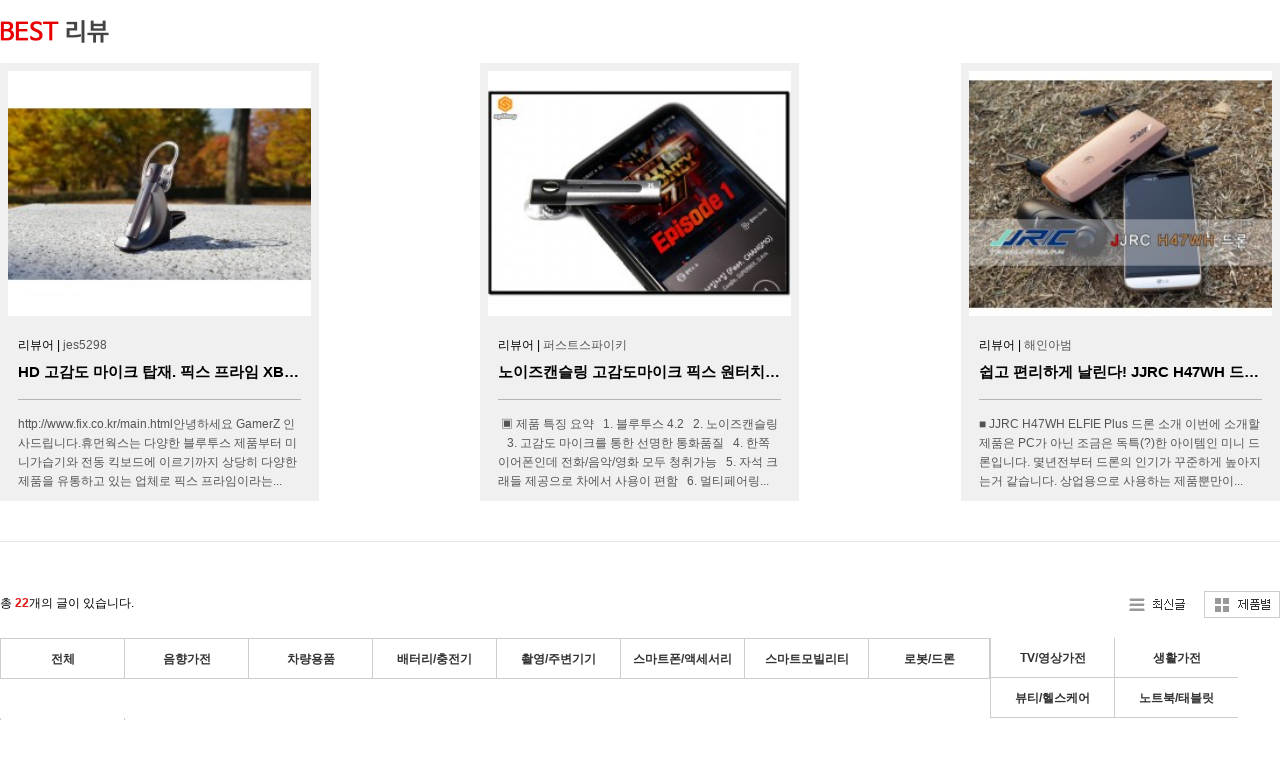

--- FILE ---
content_type: text/html; charset=euc-kr
request_url: https://supporters.appstory.co.kr/app_board/?&bname=supporters&sub_cate=it&orderby=date_desc&goods_cate=sounddevice&board_id=244&page=2
body_size: 6534
content:
<!DOCTYPE html PUBLIC "-//W3C//DTD XHTML 1.0 Transitional//EN" "https://www.w3.org/TR/xhtml1/DTD/xhtml1-transitional.dtd"><html lang="ko" xml:lang="ko" xmlns="https://www.w3.org/1999/xhtml"><head><meta http-equiv="Content-Type" content="text/html; charset=euc-kr" /><meta http-equiv="X-UA-Compatible" content="IE=7" /><title>앱스토리 서포터즈</title><link rel="stylesheet" href="https://css.hu.co.kr/?s=appstory.co.kr&f=/css/less/sup_board.less&CDN=1&dev=&version=1710459709" media="all"></head><body><div id="orak_reply_wrap"><div class="best_review_b"><h2 class="img_tit"><img src="https://img.appstory.co.kr/c.appstory.co.kr/supporters/renew_v2/txt_best_review.png" width="109" height="23" alt="best 리뷰"></h2><div id="MiniMenu" style="position:fixed;display:none;"> <iframe name="memview_frame" id="memview_frame" width="93" height="20" marginheight="0" marginwidth="0" scrolling="no" frameborder="0" src="/app_board/skin/iframe/memview.html?userid=undefined" ></iframe></div><ul class="review_list"><li><div class="review_cont"><div class="thm_b"> <a href="/app_board/index.html?bid=1962&process=read&sub_cate=it&bname=supporters&bmain=review"> <img src="https://img.appstory.co.kr/@files/www.appstory.co.kr/thumnail/supporters/201810/thum_32a0832a2366d982d225fc987df3e73e.jpg" alt="" width="308" height="260"> </a></div><div class="tit_b"><p>리뷰어 | <a href="javascript:memView('5MTJwMTJ2MTJ5MTJyMTJwMTJxMTJ');" class="nick" >jes5298</a></p><p class="review_tit">HD 고감도 마이크 탑재. 픽스 프라임 XBT-303 원터치 뮤직 블루투스 이어폰 사용기</p></div><div class="txt_b"> <a href="/app_board/index.html?bid=1962&process=read&sub_cate=it&bname=supporters"><div class="ellipsis">http://www.fix.co.kr/main.html안녕하세요 GamerZ 인사드립니다.휴먼웍스는 다양한 블루투스 제품부터 미니가습기와 전동 킥보드에 이르기까지 상당히 다양한 제품을 유통하고 있는 업체로 픽스 프라임이라는 브랜드 네임으로 이미 많은 분들에게 가격대비 수준 높은 품질로 인정받고 있는 업체입니다.&nbsp;&nbsp;&nbsp;&nbsp;&nbsp;&nbsp;&nbsp;&nbsp;&nbsp;&nbsp;&nbsp;&nbsp;&nbsp;&nbsp;&nbsp;&nbsp;&nbsp;&nbsp;&nbsp;&nbsp;&nbsp;&nbsp;&nbsp;&nbsp;&nbsp;&nbsp;&nbsp;&nbsp;&nbsp;&nbsp;&nbsp;&nbsp;&nbsp;&nbsp;&nbsp;&nbsp;&nb</div> </a></div></div><li><div class="review_cont"><div class="thm_b"> <a href="/app_board/index.html?bid=1963&process=read&sub_cate=it&bname=supporters&bmain=review"> <img src="https://img.appstory.co.kr/@files/www.appstory.co.kr/thumnail/supporters/201810/thum_20d7bd7abc5d52f2bfeadb2e0a798e94.jpg" alt="" width="308" height="260"> </a></div><div class="tit_b"><p>리뷰어 | <a href="javascript:memView('2MTJ3MTJ3MTJ2MTJyMTJwMTJxMTJ');" class="nick" >퍼스트스파이키</a></p><p class="review_tit">노이즈캔슬링 고감도마이크 픽스 원터치 뮤직 블루투스이어폰 XBT-303</p></div><div class="txt_b"> <a href="/app_board/index.html?bid=1963&process=read&sub_cate=it&bname=supporters"><div class="ellipsis">&nbsp;▣ 제품 특징 요약&nbsp;&nbsp; 1. 블루투스 4.2&nbsp;&nbsp; 2. 노이즈캔슬링 &nbsp;&nbsp; 3. 고감도 마이크를 통한 선명한 통화품질&nbsp;&nbsp; 4. 한쪽 이어폰인데 전화/음악/영화 모두 청취가능&nbsp;&nbsp; 5. 자석 크래들 제공으로 차에서 사용이 편함&nbsp;&nbsp; 6. 멀티페어링 &nbsp;◈ 체험소감&nbsp;&nbsp;&nbsp; 평소에 한쪽 이어폰으로&nbsp;나온 제품들은 전화통화는 가능하지만 &nbsp;&nbsp;&nbsp; 음악이나 영화를&nbsp;들을 수 없어서 양쪽 이어폰용으로&nbsp;구매해서 한쪽 이어폰만&nbsp;&nbsp;&nbsp; 사용하</div> </a></div></div><li><div class="review_cont"><div class="thm_b"> <a href="/app_board/index.html?bid=1964&process=read&sub_cate=it&bname=supporters&bmain=review"> <img src="https://img.appstory.co.kr/@files/www.appstory.co.kr/thumnail/supporters/201811/thum_5309b8c04cd5d3feae20517fdf3bf4d1.jpg" alt="" width="308" height="260"> </a></div><div class="tit_b"><p>리뷰어 | <a href="javascript:memView('5MTJxMTJ1MTJxMTJzMTJwMTJxMTJ');" class="nick" >해인아범</a></p><p class="review_tit">쉽고 편리하게 날린다! JJRC H47WH 드론 필드테스트</p></div><div class="txt_b"> <a href="/app_board/index.html?bid=1964&process=read&sub_cate=it&bname=supporters"><div class="ellipsis">■ JJRC H47WH ELFIE Plus 드론 소개
이번에 소개할 제품은 PC가 아닌 조금은 독특(?)한 아이템인 미니 드론입니다.
몇년전부터 드론의 인기가 꾸준하게 높아지는거 같습니다.
상업용으로 사용하는 제품뿐만이 아니라 어른들과 아이들이 사용하는 미니 드론의 제품들도 상당히 많이 출시가 되고있고
공원이나 학교 운동장 같은 곳에서의 드론 비행도 자주 보이더군요.
저도 14-5년전쯤 RC 자동차에 한참 빠져있을때가 있었습니다. (1/10 투어링, 트럭, 1/8버기등을 사용했습니다.)
당시 알게된 지인을 따라서 암사동쪽에</div> </a></div></div></ul></div><div class="review_board_b "><div class="review_board_top"><div class="board_top_b"> 총 <strong class="red">22</strong>개의 글이 있습니다.</div><div class="sort_list_b"><div id="btn_sort_list" class="btn_sort_list"> <a href="/app_board/index.html?bname=supporters&sub_cate=it&goods_cate=sounddevice" class="btn_new_list "> <img src="https://img.appstory.co.kr/c.appstory.co.kr/supporters/renew_v2/btn_new_list.gif" alt="최신순 정렬 버튼" width="74" height="25" /> </a> <a href="/app_board/index.html?bname=supporters&sub_cate=it&goods_cate=sounddevice&list_sort=p" class="btn_goods_list  on "> <img src="https://img.appstory.co.kr/c.appstory.co.kr/supporters/renew_v2/btn_goods_list.gif" alt="제품별 정렬 버튼" width="74" height="25" /> </a></div></div></div> <nav class="board_cate_list"><ul><li class=""> <a href="/app_board/index.html?bname=supporters&sub_cate=it&goods_cate=&list_sort=p">전체</a></li><li class=""> <a href="/app_board/index.html?bname=supporters&sub_cate=it&goods_cate=audio&list_sort=p">음향가전</a></li><li class=""> <a href="/app_board/index.html?bname=supporters&sub_cate=it&goods_cate=carelectronics&list_sort=p">차량용품</a></li><li class=""> <a href="/app_board/index.html?bname=supporters&sub_cate=it&goods_cate=powersupplies&list_sort=p">배터리/충전기</a></li><li class=""> <a href="/app_board/index.html?bname=supporters&sub_cate=it&goods_cate=cameras&list_sort=p">촬영/주변기기</a></li><li class=""> <a href="/app_board/index.html?bname=supporters&sub_cate=it&goods_cate=accessories&list_sort=p">스마트폰/액세서리</a></li><li class=""> <a href="/app_board/index.html?bname=supporters&sub_cate=it&goods_cate=electricrideables&list_sort=p">스마트모빌리티</a></li><li class=""> <a href="/app_board/index.html?bname=supporters&sub_cate=it&goods_cate=drones&list_sort=p">로봇/드론</a></li><li class=""> <a href="/app_board/index.html?bname=supporters&sub_cate=it&goods_cate=tvhometheater&list_sort=p">TV/영상가전</a></li><li class=""> <a href="/app_board/index.html?bname=supporters&sub_cate=it&goods_cate=appliances&list_sort=p">생활가전</a></li><li class=""> <a href="/app_board/index.html?bname=supporters&sub_cate=it&goods_cate=health&list_sort=p">뷰티/헬스케어</a></li><li class=""> <a href="/app_board/index.html?bname=supporters&sub_cate=it&goods_cate=computers&list_sort=p">노트북/태블릿</a></li><li class=""> <a href="/app_board/index.html?bname=supporters&sub_cate=it&goods_cate=deals&list_sort=p">기획</a></li></ul> </nav><div class="board_list_b"><table class="ntc_table"><caption>서포터즈 공지사항 및 게시물을 보여주는 표</caption><tr class="view2"><td class="col1" style="color:red; font-weight:bold;">공지</td><td class="col2"><a href="https://supporters.appstory.co.kr/board?bmain=notice&bid=205" title="[공지] 앱스토리 서포터즈 리뷰 게시판 게시글 글쓰기 기능 안내" target="_parent" style="font-weight:bold; color:#000000;">[공지] 앱스토리 서포터즈 리뷰 게시판 게시글 글쓰기 기능 안내 [6] </a></td><td class="col3"><a href="javascript:memView('2MTJwMTJzMTJ4MTJ4MTJzMTJ');">서포터즈영자</a></td><td class="col4">2014.10.24</td><td class="col6">68789</td></tr></table><div class="product_title"><h3>스컬캔디 아이콘3 헤드폰</h3></div><div class="review_list_b"><ul class="review2_list " ><li><div class="review_cont"> <a href="/app_board/index.html?bid=734&process=read&sub_cate=it&bname=supporters&page=2"><div class="thm_b"> <img src="https://img.appstory.co.kr/@files/www.appstory.co.kr/thumnail/supporters/201411/thum_1b6209ee86d5242e10312a7069a39ca7.jpg" alt="헤드폰 추천, 음질 좋은 헤드폰 스컬캔디 아이콘3" width="308" height="260"></div> </a><div class="tit_b"><p>리뷰어 | <a href="javascript:memView('zMTJxMTJ2MTJxMTJyMTJyMTJ');">뭉개구름1</a></p><p class="review_tit">헤드폰 추천, 음질 좋은 헤드폰 스컬캔디 아이콘3 <img src="https://img.appstory.co.kr/www.appstory.co.kr/icon_img.gif" width="10" height="10" alt="이미지" class="img_up5" /></p></div><div class="txt_b"><div class="ellipsis">&nbsp;가성비헤드폰, 음질 좋은 헤드폰 스컬캔디 아이콘3아침엔 이어폰 저녁엔 가성비헤드폰 음질 좋은 헤드폰 리뷰네요..&nbsp;이번에 리뷰 올릴 헤드폰은 스컬캔디 아이콘3라는 제품이랍니다.스컬캔디 아이콘3는 아웃도어 헤드폰으로도 알아준답니다.전체적으로 견고하게 디자인되어 있다보니 아웃도어 용으로 많이들 쓰신답니다.실제로 마케팅도 아웃도어용으로 마켓팅을 하고 있어요~&nbsp;스컬캔디 아이콘3의 트레이드 마크는 바로 요 해골!해골이 점점 귀엽게? 사용되는 추세인 것 같아요. 해골의 의미는 어쨌든 죽음인데..뭐 ~ 크</div></div></div></li><li><div class="review_cont"> <a href="/app_board/index.html?bid=733&process=read&sub_cate=it&bname=supporters&page=2"><div class="thm_b"> <img src="https://img.appstory.co.kr/@files/www.appstory.co.kr/thumnail/supporters/201411/thum_bec808339839988734a6696f2d13b1b8.jpg" alt="스컬캔디 아이콘3 헤드폰" width="308" height="260"></div> </a><div class="tit_b"><p>리뷰어 | <a href="javascript:memView('0MTJxMTJwMTJxMTJzMTJ1MTJ');">kim1220</a></p><p class="review_tit">스컬캔디 아이콘3 헤드폰 <img src="https://img.appstory.co.kr/www.appstory.co.kr/icon_img.gif" width="10" height="10" alt="이미지" class="img_up5" /></p></div><div class="txt_b"><div class="ellipsis">&nbsp;&nbsp;&nbsp;케이스를 열어봤는데요 설명이 영어~~ 이런 이런....먼저 알아보는 게 얼마나 많은 사랑을 받고 있는지 인지도 있는지를 먼저 알아봤네요미국 1위, 전 세계 2위로 인기 있는 헤드폰 오호... 그렇게나 ~ 처음에는 뭐 이런 작은 거 하나가?그렇게 생각을 했는데요 들어보면 아마 아...... 이래서..... 인기가...있구나라고 생각이들어요~&nbsp;&nbsp;&nbsp;&nbsp;&nbsp;&nbsp;안을 열어보니 제품의 보호까지 케이스부터가 정말 남 달랐어요 ^^종이로 틀이 잡혀서 제품이 흔들림 없이 도착!!&nbsp;&nbsp;&nbsp;&nbsp;&nbsp</div></div></div></li><li><div class="review_cont"> <a href="/app_board/index.html?bid=580&process=read&sub_cate=it&bname=supporters&page=2"><div class="thm_b"> <img src="https://img.appstory.co.kr/@files/www.appstory.co.kr/thumnail/supporters/201409/thum_6dde81d2b29cc105c4ac16f3f1a53bcb.jpg" alt="[스컬캔디 아이콘3] 음질 좋은 예쁜 연예인 헤드폰!! 딱 너야~♪" width="308" height="260"></div> </a><div class="tit_b"><p>리뷰어 | <a href="javascript:memView('3MTJ0MTJ4MTJyMTJ0MTJyMTJ');">키쓰쫑쫑</a></p><p class="review_tit">[스컬캔디 아이콘3] 음질 좋은 예쁜 연예인 헤드폰!! 딱 너야~♪ [1] <img src="https://img.appstory.co.kr/www.appstory.co.kr/icon_img.gif" width="10" height="10" alt="이미지" class="img_up5" /></p></div><div class="txt_b"><div class="ellipsis">&nbsp;스컬캔디 아이콘3음질좋은헤드폰/예쁜헤드폰/가성비헤드폰/연예인헤드폰&nbsp;&nbsp;신나고 ~ 즐겁고~ 그리고 감미롭고~~♬소리로 느낄 수 있으신가요?? &nbsp;요즘 .. 특히나 컴터앞에 그리고 스마트폰 마주하기에&nbsp;시간투자 많이 하고있는 e여사인데요 아마도.. 잇님들도 그러하시죠?? &nbsp;그런데... 공공장소가 따로 아니더라도 소리를 공유하기란 참... 짜증스러울때가 있어요 그래서.. 늘상 함께하고 있는 것 이어폰&amp;헤드폰이죠 &nbsp;^^&#8203;&#8203;&nbsp;&nbsp;&nbsp;&nbsp;&nbsp;이번에 아주아주~ 이쁜~ 게다가</div></div></div></li><li><div class="review_cont"> <a href="/app_board/index.html?bid=556&process=read&sub_cate=it&bname=supporters&page=2"><div class="thm_b"> <img src="https://img.appstory.co.kr/@files/www.appstory.co.kr/thumnail/supporters/201409/thum_b5ef62fb5f47b3c26d0165176e5da538.jpg" alt="스컬캔디(Skullcandy Supreme Sound Icon3) 슈프림 사운드 아이콘3 아웃도어 헤드폰 추천" width="308" height="260"></div> </a><div class="tit_b"><p>리뷰어 | <a href="javascript:memView('4MTJxMTJwMTJ0MTJwMTJ0MTJ');">음악기린</a></p><p class="review_tit">스컬캔디(Skullcandy Supreme Sound Icon3) 슈프림 사운드 아이.. <img src="https://img.appstory.co.kr/www.appstory.co.kr/icon_img.gif" width="10" height="10" alt="이미지" class="img_up5" /></p></div><div class="txt_b"><div class="ellipsis">&#8203;&#8203;앞면&#8203;뒷면스컬캔디의 로고TAP Tech&nbsp;&nbsp;스컬캔디(Skullcandy Supreme Sound Icon3) 슈프림 사운드 아이콘3&nbsp;&nbsp;스컬캔디의 아이콘3는 순백색의 모습을 가지고 있습니다. 색상도 색상이지만 디자인도 참 견고하고, 자유로운 모습입니다. BOSE사의 엔지니어를&nbsp;영입하여 고음과 저음에도 신경을 많이 썼다고 들었습니다. 그래서 Supreme Sound 라고 부르지 않을까 합니다. 아무튼 ICON3 는 아웃도어 헤드&nbsp;폰으로서 초경량 250g에 견고한 내구성을 가지고 있습니다. 아웃도어 헤드폰으로 얼마나</div></div></div></li><li><div class="review_cont"> <a href="/app_board/index.html?bid=555&process=read&sub_cate=it&bname=supporters&page=2"><div class="thm_b"> <img src="https://img.appstory.co.kr/@files/www.appstory.co.kr/thumnail/supporters/201409/thum_a8ca1f7a842134f8693d67c89d4a05b0.jpg" alt="예쁜헤드폰 스컬캔디 아이콘3" width="308" height="260"></div> </a><div class="tit_b"><p>리뷰어 | <a href="javascript:memView('yMTJ3MTJ5MTJzMTJxMTJ0MTJ');">쿠햄</a></p><p class="review_tit">예쁜헤드폰 스컬캔디 아이콘3 <img src="https://img.appstory.co.kr/www.appstory.co.kr/icon_img.gif" width="10" height="10" alt="이미지" class="img_up5" /></p></div><div class="txt_b"><div class="ellipsis">&nbsp;스컬캔디 아이콘3 헤드폰입니다.&nbsp;스컬캔디는 자유로운 라이프스타일을 표현하는 개성 강한 디자인으로
주목받고 있는데요. 한눈에 보아도 참 예쁜 헤드폰입니다.또한 BOSE의 수석 사운드 엔지니어 출신 Tetsuro 박사를
영입하여&nbsp;정확한 고음과 부드럽고 자연스러운 보컬을 지닌 슈프림 사운드를
탄생시키며미국 판매량 1위, 전 세계 판매량 2위의 오디오 브랜드로
끌어올렸습니다.&nbsp;&nbsp;&nbsp;&nbsp;먼저 박스를 살펴보면 앞면에는 제품의 외관을 확인할 수 있으며
뒷면에는 제품의 특징을 볼 수 있는데요.&nb</div></div></div></li><li><div class="review_cont"> <a href="/app_board/index.html?bid=552&process=read&sub_cate=it&bname=supporters&page=2"><div class="thm_b"> <img src="https://img.appstory.co.kr/@files/www.appstory.co.kr/thumnail/supporters/201409/thum_de882f84a6b30c5317f41972c43ba7ca.jpg" alt="아웃도어용에 최적화된 레포츠용 헤드폰 스컬캔디 아이콘3" width="308" height="260"></div> </a><div class="tit_b"><p>리뷰어 | <a href="javascript:memView('5MTJ3MTJzMTJzMTJ4MTJ0MTJ');">키만큰오빠</a></p><p class="review_tit">아웃도어용에 최적화된 레포츠용 헤드폰 스컬캔디 아이콘3 <img src="https://img.appstory.co.kr/www.appstory.co.kr/icon_img.gif" width="10" height="10" alt="이미지" class="img_up5" /></p></div><div class="txt_b"><div class="ellipsis">&nbsp;
&nbsp;
아웃도어용에 최적화된 레포츠용 헤드폰 스컬캔디 아이콘3
&nbsp;
음악을 좋아한다면 인도어나 아웃도어등 장소를 특별히 가리지 않는다. 아웃도어용으로 사용한다면 경우에 따라 내구성도 봐야 하는데 운동 및 레포츠용에 쓰는 경우면 잘못 사용할 경우 헤드폰에 손상을 줄 수 있기 때문이다. 스컬캔디에서 선보이는 아이콘3 헤드폰은 레포츠용으로 쓰기에 안성맞춤이라고 하니 과연 어떤 제품인지 한번 살펴보자.
&nbsp;
&nbsp;
&nbsp;
&nbsp;
&nbsp;
&nbsp;
&nbsp;
제품포장
&nbsp;
스컬캔디 아이콘3의</div></div></div></li></ul><div style="text-align:right;"></div></div><div class="page_wrap"> <a href="/app_board/?&amp;bname=supporters&amp;sub_cate=it&amp;orderby=date_desc&amp;goods_cate=sounddevice&amp;board_id=244&amp;page=1" title="1페이지"  class="page_list">1</a><span class="page_now">2</span><a href="/app_board/?&amp;bname=supporters&amp;sub_cate=it&amp;orderby=date_desc&amp;goods_cate=sounddevice&amp;board_id=244&amp;page=3" title="3페이지"  class="page_list">3</a><a href="/app_board/?&amp;bname=supporters&amp;sub_cate=it&amp;orderby=date_desc&amp;goods_cate=sounddevice&amp;board_id=244&amp;page=4" title="4페이지"  class="page_list">4</a></div><div class="board_search"><form action="/app_board/" method="get" _lpchecked="1"> <input type="hidden" name="bname" value="supporters"> <input type="hidden" name="searchkey" id="searchkey" value="subject"><fieldset><legend>게시물 검색</legend><div class="slt_box"> <select name="searchkey" id="searchkey"><option value="snc">제목+내용</option><option value="subject">제목</option><option value="content">내용</option><option value="nick">작성자</option><option value="op1">제품명</option> </select></div><div class="sch_ip_b"><div class="txt_ip_b"><input type="text" id="searchval" name="searchval" placeholder="검색어를 입력하세요" class="search" value="" /></div> <input type="image" src="https://img.appstory.co.kr/c.appstory.co.kr/supporters/renew_v2/btn_seachtotal.gif" alt="검색" class="btn_search" /></div></fieldset></form></div></div></div><div></div> <iframe name="resizeing" id="resizeing" width="0" height="0" marginheight="0" marginwidth="0" scrolling="no" frameborder="0"></iframe><script type="text/javascript" src="https://ajax.googleapis.com/ajax/libs/jquery/1.7.2/jquery.min.js"></script><script type="text/javascript" src="https://js.appstory.co.kr/supporters.js?v=3"></script><script type="text/javascript" src="https://js.appstory.co.kr/memView.js"></script><script async src="https://www.googletagmanager.com/gtag/js?id=G-T076HPVYSZ"></script><script>
  window.dataLayer = window.dataLayer || [];
  function gtag(){dataLayer.push(arguments);}
  gtag('js', new Date());

  gtag('config', 'G-T076HPVYSZ');
</script><script type='text/javascript'>
/*
var googletag = googletag || {};
googletag.cmd = googletag.cmd || [];
(function() {
var gads = document.createElement('script');
gads.async = true;
gads.type = 'text/javascript';
var useSSL = 'https:' == document.location.protocol;
gads.src = (useSSL ? 'https:' : 'http:') +
'//www.googletagservices.com/tag/js/gpt.js';
var node = document.getElementsByTagName('script')[0];
node.parentNode.insertBefore(gads, node);
})();
*/
</script><script type='text/javascript'>
/*
googletag.cmd.push(function() {
googletag.defineSlot('/13106835/메인썸네일01_115x124', [115, 124], 'div-gpt-ad-1346821922106-0').addService(googletag.pubads());
googletag.defineSlot('/13106835/메인썸네일02_115x124', [115, 124], 'div-gpt-ad-1346821922106-1').addService(googletag.pubads());
googletag.defineSlot('/13106835/메인썸네일03_115x124', [115, 124], 'div-gpt-ad-1346821922106-2').addService(googletag.pubads());
googletag.defineSlot('/13106835/메인썸네일04_115x124', [115, 124], 'div-gpt-ad-1346821922106-3').addService(googletag.pubads());
googletag.defineSlot('/13106835/앱스토리_브랜딩보드_200x160', [200, 160], 'div-gpt-ad-1346405873401-0').addService(googletag.pubads());
googletag.defineSlot('/13106835/앱스토리_스크롤배너_200x120', [200, 120], 'div-gpt-ad-1346405873401-1').addService(googletag.pubads());
googletag.defineSlot('/13106835/앱스토리_스페셜탑배너_145x45', [145, 45], 'div-gpt-ad-1346405873401-2').addService(googletag.pubads());
googletag.defineSlot('/13106835/앱스토리_우측렉탱글배너_120x300', [120, 300], 'div-gpt-ad-1346405873401-3').addService(googletag.pubads());
googletag.defineSlot('/13106835/앱스토리_로그인박스_207x130', [207, 130], 'div-gpt-ad-1346986750498-0').addService(googletag.pubads());
googletag.pubads().enableSingleRequest();
googletag.enableServices();
});
*/
</script><script type="text/javascript">
<!--

/*회원닉네임클릭시뜨는 레이어*/
LayerHtml();



//-->
</script><script src="../c.appstory.co.kr/supporters/js/jquery.dotdotdot.min.js" type="text/javascript"></script><script type="text/javascript">
<!--

var ohing_bname = 'supporters';

document.write('<iframe name="ohing_proc" id="ohing_proc" width="0" height="0" marginheight="0" marginwidth="0" scrolling="no" frameborder="0"></iframe>');


//-->
</script><script type="text/javascript">
<!--




$(".ellipsis").dotdotdot();

function select_search_key(){

	if(document.getElementById('select_search_key_list').style.display=='none'){
		document.getElementById('select_search_key_list').style.display='';
	}else{
		document.getElementById('select_search_key_list').style.display='none';
	}	

}


function selected_search_key(v1,v2){

	document.getElementById('searchkey').value =v1;
	document.getElementById('selected_searchkey').innerHTML =v2;

	document.getElementById('select_search_key_list').style.display='none';
}


$('.btn_search').click(function(){
	
	if($("#searchval").val() == '') {
		alert('검색어를 입력해 주세요.');
		$("#searchval").focus();
		return false;
	}

});

//document.write('<iframe name="resizeing" id="resizeing" width="0" height="0" marginheight="0" marginwidth="0" scrolling="no" frameborder="0"></iframe>');

$(window).load(function() {
	main_resize();
});


 
//-->
</script>

--- FILE ---
content_type: text/html
request_url: https://js.appstory.co.kr/supporters.js?v=3
body_size: 9301
content:

/*
var text_filter = "10새,10세,10쌔,10쎄,18것,18넘,18년,18노,18놈,18뇬,18색,18새끼,18섹,18아,ㅅㅂㄹㅁ,凸,갈보,갈보년,같은년,개같은,개걸래,개걸레,개구라,캐년,캐놈,개년,개놈,개뇬,개랄,개보지,개뻥,개뿔,개새,개새기,개새끼,개새키,개색기,개색끼,개색히,개섀끼,개세,개세끼,개세이,개시키,개쉐리,개소리,개쇳기,개쉐,개쉐이,개쉐이,개쉑,개쉽,개시키,개십새기,개십새끼,개씹,개아들,개자식,개자지,개좌식,개접,개좆,개허접,걸레년,게색기,게색끼,광뇬,구라,그년,그새끼,그새끼,넣을년,뇬,눈깔,뉘미럴,니귀미,니기미,니미,니미랄,니미럴,니미씨,니미씹,니아배,니아베,니아비,니어매,니어메,니어미,닝기리,닝기미,뎡신,돈놈,돌아이,돌은놈,되질래,뒈져,뒈진,뒈질,디져라,디진다,디질래,딩시,딩신,따식,또라이,똘아이,똘아이,똥,띠발,메친놈,미췬,미친넘,미친년,미친놈,미친새끼,미친스까이,미틴,미틴넘,미틴년,미틴놈,바랄년,뱅신,버릴년,벼엉신,병쉰,병신,부랄년,부럴,불알,뷰웅신,븅신,빙시,빙신,빠가,빠구리,빠굴,뻑큐,뽁큐,상넘이,상놈을,상놈의,상놈이,새갸,새꺄,새키,색끼,세갸,세꺄,세끼,섹스,쇼하네,쉐기,쉐끼,쉐리,쉐에기,쉐키,쉑,쉬발,쉬밸,쉬벌,쉬뻘,쉬펄,쉽알,스패킹,스팽,시끼,시댕,시랄,시발,시벌,시부랄,시부럴,시부리,시불,시브랄,시팍,시팔,시펄,신발끈,실밸,심탱,십8,십새,십새끼,십세,십쉐,십쌔,십창,십탱,싶알,싸가지,싹아지,쌉년,쌍넘,쌍년,쌍놈,쌍뇬,쌔끼,쌕,쌩쑈,썅,썅놈,써벌,썩을년,쎄꺄,쎄엑,쒸벌,쒸뻘,쒸팔,쒸펄,쓰바,쓰박,쓰발,쓰벌,쓰팔,씁얼,씌파,씨8,씨끼,씨댕,씨뎅,씨바,씨바랄,씨박,씨발,씨방새,씨방세,씨밸,씨뱅,씨벌,씨벨,씨봉,씨봉알,씨부랄,씨부럴,씨부렁,씨부리,씨불,씨붕,씨브랄,씨빠,씨빨,씨뽀랄,씨파,씨팍,씨팔,씨펄,씸년,씹같,씹년,씹뇬,씹보지,씹새,씹세,씹쉐,씹쌔,씹이,씹자지,씹질,씹창,씹탱,씹할,씹헐,아갈이,얌마,엄창,엠병,엠병,염병,엿같,옘병,오입,욤병,이새끼,잡넘,잡놈,잡놈,재랄,저년,저새끼,저주글,접년,젓밥,젖밥,젖밥,젖밥,조까,조또,조빠,조쟁이,조지냐,조진다,조질래,존나,존니,존만,좀물,좁년,좃까,좃까,좃또,좃이,좆같,좆같,좆까,좆나,좆또,좆이,좇같,좇이,주글,주접,죽고잡,죽을래,쥐랄,쥐롤,쥬디,지랄,지럴,지롤,지미랄,쫍빱,찌랄,창녀,퍽큐,호로놈,호로새끼,호로스까이,호로스키,후라들,후래자식,후레아들,후레자식,후뢰놈,후뢰자식,벗기기게임,야한게임,성인게임,옷벗기기,야동,잠지,섹스,섹스게임,옷벗기기게임,벗기,filenori,파일노리,파일놀이,알몸,벗시기게임,filemon,파일몬,sex,변태";
*/

var text_filter = "10새,10세,10쌔,10쎄,18것,18넘,18년,18노,18놈,18뇬,18색,18새끼,18섹,18아,ㅅㅂㄹㅁ,凸,갈보,갈보년,같은년,개같은,개걸래,개걸레,개구라,캐년,캐놈,개년,개놈,개뇬,개랄,개보지,개뻥,개뿔,개새,개새기,개새끼,개새키,개색기,개색끼,개색히,개섀끼,개세,개세끼,개세이,개시키,개쉐리,onedisk,pop4,adman22.cafe24.com";

if (typeof(FILTER_JS) == 'undefined') // 한번만 실행
{
    
    var FILTER_JS = true;

    // 금지단어 필터링
    function word_filter_check(v)
    {
        var filter = text_filter;
        var s = filter.split(",");

        for (i=0; i<s.length; i++) 
        {
            if (v.indexOf(s[i]) != -1)
                return s[i];
        }
        return "";
    }
}





var filter_text_array = new Array();
/*
filter_text_array[0] = "19세 플래시게임"; 
filter_text_array[1] = "iivc,vvo,kr";
filter_text_array[2] = "티끌모아,gjpdd"; 
filter_text_array[3] = "여,팬,벗,F,글"; 
filter_text_array[4] = "칠용전설,웹게임"; 
filter_text_array[5] = "이긍,다른곳,올리고"; 
filter_text_array[6] = "mfile,co,kr"; 
filter_text_array[7] = "웹게임,검투사게임,gladiatus,game"; 
filter_text_array[8] = "바보,보바"; 
filter_text_array[9] = "이글,군데,번씩"; 
filter_text_array[10] = "이.글.을.,2군.데.다.,3.번.씩.,올.리.면.,사.진.이."; 
filter_text_array[11] = "복사,에프5,여자,남자,이글을,사진"; 
*/
filter_text_array[0] = "세리아,팬티,벗습니다,5군데,이글을,F8";


if(filter_text_array.length > 0){
if (typeof(FILTER_TEXT_JS) == 'undefined') // 한번만 실행
{
    
    var FILTER_TEXT_JS = true;

    // 금지단어 필터링
    function word_filter_text_check(v)
    {

		var filter_count = 0;

		for(num=0; num < filter_text_array.length; num++){
			var filter = filter_text_array[num];
			var s = filter.split(",");

			if(s.length >= 3){//필터단어가 3개 이상일때 check_line = 2 두개의 필터가 걸리면 return 한다
				var check_line = 2;
			}else if(s.length <= 2){//필터단어가 2개 일때 check_line = 1 한개의 필터가 걸리면 return 한다
				var check_line = 1;
			}

			for (i=0; i<s.length; i++) 
			{
				if (v.indexOf(s[i]) != -1)
					filter_count++;
			}
			if(filter_count >= check_line){
				return false;
			}
			filter_count = 0;
		}

		return true;

    }
}
}



















/*
플래시
wmode : window , opaque, transparent
*/

function PrintFlash(flash_src,swf_width,swf_height,param_wmode,param_acess)
{
	if(param_wmode == null) param_wmode = "transparent";
	if(param_acess == null) param_acess = "always";
 
	HtmlTag = "<object  id=\'" + flash_src + swf_width + swf_height + "\' type=\'application/x-shockwave-flash\' classid=\'clsid:d27cdb6e-ae6d-11cf-96b8-444553540000\' codebase=\'http://fpdownload.macromedia.com/pub/shockwave/cabs/flash/swflash.cab#version=8,0,28,0\' width=\'" + swf_width + "\' height=\'" + swf_height + "\'>";
	HtmlTag = HtmlTag + "<param name=\'allowScriptAccess\' value=\'" + param_acess + "\' />";
	HtmlTag = HtmlTag + "<param name=\'quality\' value=\'high\' />";
	HtmlTag = HtmlTag + "<param name=\'movie\' value=\'" + flash_src + "\' />";
	HtmlTag = HtmlTag + "<param name=\'wmode\' value=\'" + param_wmode +"\' />";
	HtmlTag = HtmlTag + "<embed type='application/x-shockwave-flash' src=\'" + flash_src + "\' width=\'" + swf_width + "\' height=\'" + swf_height + "\' allowScriptAccess=\'" + param_acess + "\' wmode=\'" + param_wmode + "\'></embed>";
	HtmlTag = HtmlTag + "</object>";
	document.write(HtmlTag);
}

function PrintFlash_v201008(flash_src,swf_width,swf_height,param_wmode,param_acess, id)
{
	if(param_wmode == null) param_wmode = "transparent";
	if(param_acess == null) param_acess = "always";
 
	HtmlTag = "<object  id=\'" + id + "\' type=\'application/x-shockwave-flash\' classid=\'clsid:d27cdb6e-ae6d-11cf-96b8-444553540000\' codebase=\'http://fpdownload.macromedia.com/pub/shockwave/cabs/flash/swflash.cab#version=8,0,28,0\' width=\'" + swf_width + "\' height=\'" + swf_height + "\'>";
	HtmlTag = HtmlTag + "<param name=\'allowScriptAccess\' value=\'" + param_acess + "\' />";
	HtmlTag = HtmlTag + "<param name=\'quality\' value=\'high\' />";
	HtmlTag = HtmlTag + "<param name=\'movie\' value=\'" + flash_src + "\' />";
	HtmlTag = HtmlTag + "<param name=\'wmode\' value=\'" + param_wmode +"\' />";
	HtmlTag = HtmlTag + "<embed type='application/x-shockwave-flash' src=\'" + flash_src + "\' width=\'" + swf_width + "\' height=\'" + swf_height + "\' allowScriptAccess=\'" + param_acess + "\' wmode=\'" + param_wmode + "\'></embed>";
	HtmlTag = HtmlTag + "</object>";
	document.write(HtmlTag);
}

function SSL_PrintFlash(flash_src,swf_width,swf_height,param_wmode,param_acess)
{
	if(param_wmode == null) param_wmode = "transparent";
	if(param_acess == null) param_acess = "always";
 
	HtmlTag = "<object  id=\'" + flash_src + swf_width + swf_height + "\' type=\'application/x-shockwave-flash\' classid=\'clsid:d27cdb6e-ae6d-11cf-96b8-444553540000\' codebase=\'https://fpdownload.macromedia.com/pub/shockwave/cabs/flash/swflash.cab#version=8,0,28,0\' width=\'" + swf_width + "\' height=\'" + swf_height + "\'>";
	HtmlTag = HtmlTag + "<param name=\'allowScriptAccess\' value=\'" + param_acess + "\' />";
	HtmlTag = HtmlTag + "<param name=\'quality\' value=\'high\' />";
	HtmlTag = HtmlTag + "<param name=\'movie\' value=\'" + flash_src + "\' />";
	HtmlTag = HtmlTag + "<param name=\'wmode\' value=\'" + param_wmode +"\' />";
	HtmlTag = HtmlTag + "<embed type='application/x-shockwave-flash' src=\'" + flash_src + "\' width=\'" + swf_width + "\' height=\'" + swf_height + "\' allowScriptAccess=\'" + param_acess + "\' wmode=\'" + param_wmode + "\'></embed>";
	HtmlTag = HtmlTag + "</object>";
	document.write(HtmlTag);
}


/*아이디 비번 찾기*/
function find_idnpwd(){

	//window.open('https://ssl.appstory.co.kr/System/html/popwin/find_id.html','find_idnpwd','width=517, height=300,scrollbars=yes');
	window.open('https://ssl.appstory.co.kr/System/html/popwin/find_idpw/find_id.html','find_idnpwd','width=500, height=500,scrollbars=no');

}


function getDocHeight(doc)
{
  var docHt = 0, sh, oh;
  if (doc.height)
  {
    docHt = doc.height;
  }
  else if (doc.body)
  {
    if (doc.body.scrollHeight) docHt = sh = doc.body.scrollHeight;
    if (doc.body.offsetHeight) docHt = oh = doc.body.offsetHeight;
    if (sh && oh) docHt = Math.max(sh, oh);
  }
  return docHt;
}

function getReSize()
{
	
  var iframeWin = window.frames['ohing_content'];

  var iframeEl = window.document.getElementById? window.document.getElementById('ohing_content'): document.all? document.all['ohing_content']: null;

  if ( iframeEl && iframeWin )
  {
    var docHt = getDocHeight(iframeWin.document);

    if (docHt != iframeEl.style.height) iframeEl.style.height = docHt + 'px';
  }
  else
  { // firefox
    var docHt = window.document.getElementById('ohing_content').contentDocument.height;
    window.document.getElementById('ohing_content').style.height = docHt + 'px';
  }

	main_resize(docHt);

}

function main_resize(h,t){
	$(document).ready(function(){
		if(h == 'rereply'){
			t = t.substr(-15,13);
			var add2 = 120;
			if( $("#"+t).css("display")=="none" ) add2 = 200;

			var add = $("#reply_layout").height() + $("#reply_top_layout").height() + add2;
			var hsize = $('.box_body').height()+add;
			resizeing.location.href = '/c.appstory.co.kr/supporters/resize.html?height='+hsize;
		}else if(h == 'del'){
			var hsize = $('body').height();
			resizeing.location.href = '/c.appstory.co.kr/supporters/resize.html?height='+hsize;
		}else if(h != null){
			var add = $("#reply_layout").height() + $("#reply_top_layout").height() + 160;
			var hsize = $('.box_body').height()+add;
			if(t>0) hsize = hsize + t;
			resizeing.location.href = '/c.appstory.co.kr/supporters/resize.html?height='+hsize;
			setTimeout(function(){
			resizeing.location.href = '/c.appstory.co.kr/supporters/resize.html?height='+hsize;
			},1000);
		}else{
			var hsize = $('body').height() + 50;
			resizeing.location.href = '/c.appstory.co.kr/supporters/resize.html?height='+hsize;
		}
	});
}



function getReSize_new(v)
{
  var iframeWin = window.frames[v];

  var iframeEl = window.document.getElementById? window.document.getElementById(v): document.all? document.all[v]: null;

  if ( iframeEl && iframeWin )
  {
    var docHt = getDocHeight(iframeWin.document);

    if (docHt != iframeEl.style.height) iframeEl.style.height = docHt + 'px';
  }
  else
  { // firefox
    var docHt = window.document.getElementById(v).contentDocument.height;
    window.document.getElementById(v).style.height = docHt + 'px';
  }
}




/*숫자체크:주의!폼네임을 넣어야한다.*/
function IsNumber(v) {

    for(var i = 0; i < v.length; i++) {
      var chr = v.substr(i,1);
      if(chr < '0' || chr > '9') {
         return false;
      }
	   }
		return true;
}




function CountBytes(limit,value){
	var bodyVal = value;
	var bodyLen = value.length;
	var bytesLimit = limit;
	var bytesLen = 0;
	var returnValue= new Array();


	for (var i = 0; i < bodyLen; i++) {
		var oneChar = bodyVal.charAt(i);
		if (escape(oneChar).length > 4) {
				bytesLen += 2;
		} else if (oneChar!='\r' || oneChar!='\n') {
				bytesLen++;
		}
		if(bytesLen <= bytesLimit)      {
				returnValue["Len"] = i + 1;
				returnValue["Byte"] = bytesLen;
		}
	}
	returnValue["AllByte"] = bytesLen;


	return returnValue;
}



function CheckBytes(obj,bytesLimit){
	/*var bytesLimit = 30;*/
	var msgVal = obj.value;
	var realVal = '';
	var cut = '';

	var CbodyVal = CountBytes(bytesLimit,msgVal);

	var num = parseInt(CbodyVal['AllByte']) / parseInt(bytesLimit);

	if(num==Math.floor(num)) num--;
	else num = Math.floor(num);

	for (var j=0;j<num+1;j++)
	{
		var SCbodyVal = CountBytes(bytesLimit,msgVal);

		if(j <1){
			msgVal = msgVal.substr(SCbodyVal["Len"]);
		} else {

			var lastCutByte = bytesLimit/2;
			obj.value = obj.value.substr(0,lastCutByte);
			return false;

		}
	}

}




function formatCurrency(amount)
{
 amount = new String(amount);
 var amountLength = amount.length;
 var modulus = amountLength % 3;
 var currencyString = amount.substr(0,modulus);
 for(i=modulus; i<amountLength; i=i+3) {
  if(currencyString != "")
   currencyString += ",";
  currencyString += amount.substr(i, 3);
 }
 return currencyString;
}






function ohing_poll_send(pid){

	var radioObj = document.getElementById('poll_form').poll;

	var isChecked;
	var check_i;
	if(radioObj.length == null){ // 라디오버튼이 같은 name 으로 하나밖에 없다면
		isChecked = radioObj.checked;
	}else{ // 라디오 버튼이 같은 name 으로 여러개 있다면

		for(i=0; i<radioObj.length; i++){
			if(radioObj[i].checked){
			isChecked = true;
			check_i = radioObj[i].value;
			break;
		}

	}

	if(!isChecked){
		alert('항목을 선택하세요.');
		return;
	}

	proc.location.href='/app_board/proc/poll/add_poll.proc.php?pid='+pid+'&poll='+check_i;

}

}


function ohing_poll_result_popwin(pid, oid){

	var win_url = '/app_board/proc/poll/poll_popwin.html?pid='+pid;

	if(oid)win_url += '&oid='+oid;

	window.open(win_url,'poll_result','width=540,height=660,scrollbars=yes');

}

function ohing_poll_add_popwin(pid, oid){

	var win_url = '/app_board/proc/poll/add_poll.html?pid='+pid;

	if(oid)win_url += '&oid='+oid;

	window.open(win_url,'poll_result2','width=540,height=300,scrollbars=yes');

}


function poll_send(pid){
	var radioObj = document.all('poll');
	var isChecked;
	var check_i;
	if(radioObj.length == null){ // 라디오버튼이 같은 name 으로 하나밖에 없다면
		isChecked = radioObj.checked;
	}else{ // 라디오 버튼이 같은 name 으로 여러개 있다면

		for(i=0; i<radioObj.length; i++){
			if(radioObj[i].checked){
			isChecked = true;
			check_i = i;
			break;
		}

	}

	if(!isChecked){
		alert('항목을 선택하세요.');
		return;
	}

	proc.location.href='/System/poll/add_poll.proc.php?pid='+pid+'&poll='+check_i;

}

}


function poll_result_popwin(pid){

	window.open('/System/poll/poll_popwin.html?pid='+pid,'poll_result','width=600,height=660,scrollbars=yes');

}

/*로그인 팝업*/
function login_popwin(){
	var openwin = window.open('/System/html/popwin/login.html','login','width=362, height=280');
	openwin.focus();
}



function window_external_AddFavorite(){

	window.external.AddFavorite('http://www.appstory.co.kr', '앱스토리 - 쉬운 스마트폰 이야기');

}



/* url 로 해당페이지에서 뿌려주는값을가져온다*/
function getHttprequest(URL) {
    var xmlhttp = null;
    if(window.XMLHttpRequest) {
        xmlhttp = new XMLHttpRequest();
    } else {
        xmlhttp = new ActiveXObject("Microsoft.XMLHTTP");
    }
    xmlhttp.open('GET', URL,false);
    xmlhttp.onreadystatechange = function() {
        if(xmlhttp.readyState==4 && xmlhttp.status == 200 && xmlhttp.statusText=='OK') {
            responseText = xmlhttp.responseText;
        }
    }
    xmlhttp.send('');
    return responseText = xmlhttp.responseText;
}

/* url 로 해당페이지에서 뿌려주는값을가져온다 (POST) */
function postHttprequest(URL) {
    
	var response_text;
	var split_url = URL.split("?");
	
	var url  = split_url[0];
	var param= split_url.slice(1).join("?");
	if ( param.indexOf("=") == -1 ) param = null;
	
	var xmlhttp = null;
    if(window.XMLHttpRequest) {
        xmlhttp = new XMLHttpRequest();
    } else {
        xmlhttp = new ActiveXObject("Microsoft.XMLHTTP");
    }
	
    xmlhttp.open('POST', url, false);
    xmlhttp.onreadystatechange = function() {
        
		if ( xmlhttp.readyState != 4 ) return;
		if ( xmlhttp.status != 200 ) return;
		if ( xmlhttp.statusText != "OK" ) return;
		
        response_text = xmlhttp.responseText;
    }
	
	xmlhttp.setRequestHeader("Content-type", "application/x-www-form-urlencoded; charset=UTF-8");
    xmlhttp.setRequestHeader("X-Requested-With", "XMLHttpRequest");
    xmlhttp.send(param);
	
	return decodeURIComponent(xmlhttp.responseText);
}

function my_true_photo(v){

	var img = new Image();
	img.src = v;


   var width = img.width;
   var height = img.height;

   window.open('http://www.appstory.co.kr/app_board/skin/popwin/myphoto.html?img='+v+'&width='+width+'&height='+height,'mytruephoto','width='+width+', height='+height);



}

/* 쿠키생성함수 */
function setCookie(name,value,expiredays) 
{ 
var todayDate = new Date(); 
todayDate.setDate( todayDate.getDate() + expiredays ); 
document.cookie = name + "=" + escape( value ) + "; path=/; expires=" + todayDate.toGMTString() + "; domain=.appstory.co.kr" 
}



//쿠키값가져오기
function getCookie (cookieName)
{ 
	var cookieValue = null; 
	var posName = document.cookie.indexOf(escape(cookieName) + '='); 
	if (posName != -1) { 
		var posValue = posName + (escape(cookieName) + '=').length; 
		var endPos = document.cookie.indexOf(';', posValue); 
		if (endPos != -1) 
			cookieValue = unescape(document.cookie.substring(posValue, endPos)); 
		else 
			cookieValue = unescape(document.cookie.substring(posValue)); 
	} 
  return cookieValue; 
} 

/* 요소에 class 이름 추가 */
function addClassName(el, add_name) {

	if ( typeof el === "string" ) {

		el = document.getElementById(el) || false;
	}

	if (!el) return false;
	if ( !add_name || typeof add_name != "string" ) add_name = "";

	var prev_class_name = el.className;
	if (prev_class_name) {

		var have_name = prev_class_name.indexOf(add_name);
		if (have_name != -1) return;

		add_name = prev_class_name + " " + add_name;
	}

	el.className = add_name;

	return true;
}

/* 요소에 class 이름 삭제 추가 */
function delClassName(el, del_name) {

	if ( typeof el === "string" ) {

		el = document.getElementById(el) || false;
	}

	if (!el) return false;

	if (del_name != "") {

		var prev_name= el.className;
		del_name     = prev_name.replace(del_name, "");
	}

	el.className = del_name;

	return true;
}

/* open window */
function openWin(url, w, h, win_name, set_scroll) {

    if (!url || typeof url != 'string') return;
    if ( typeof w == "number" ) w = w + "px";
    if ( typeof h == "number" ) h = h + "px";
    if ( set_scroll != "yes" ) set_scroll = "no";

	if ( !win_name ) win_name = "";

    var option = "width=" + w + ",height=" + h;
    option += ", scrollbars=" + set_scroll + ", directories=no, fullscreen=no";
    option += ", location=no, menubar=no, status=no, toolbar=no";

    var open_win = window.open(url, win_name, option);
	
	if( null == open_win ) {
        
        alert("차단된 팝업창을 허용해 주십시오.");
        return false;
    }
    
    return open_win;
}

/*로그인 포커스*/
function login_onfocus(v) {
	
	v.className = v.className.replace('empty', '');
}

function login_onblur(v) {
	
	if ( !v.value && v.className.indexOf('empty') == -1 ) {
		v.className += ' empty';
	}
}


/*다운로드카운트*/
function apps_download(bname, bid){

	proc.location.href = '/app_board/proc/read/apps_download_count.proc.php?bname='+bname+'&bid='+bid;

}

// add Event
function addEvent(el, type, fn) {

	if ( el !== window ) {
		el = document.getElementById(el) || el;
		if ( !el ) return false;
		if ( el.nodeType != 1 ) return false;
	}

	if ( typeof fn != "function" ) return false;
	
	var listener_type = "add";
	if ( window.attachEvent ) listener_type = "attach";
	if ( window === el && "load" == type ) listener_type = "win_load";
	
	var r = false;
	switch (listener_type) {
		case "add":
			el.addEventListener(type, fn, false);
			r = true;
		break;
		
		case "attach":
			el["e"+type+fn]=fn;
			el[type+fn]    =function(){el["e"+type+fn](window.event);};
			r = el.attachEvent("on"+type, el[type+fn]);	
		break;
		
		case "win_load":
			window.onload = function() {
				var old_onload = window.onload;
				return function() {
					if ( typeof old_onload == "function" ) old_onload();
					fn();
				};
			}();
			r = true;
		break;
	}
	
	return r;
}

// remove Event
function removeEvent(el, type, fn) {

    var el = document.getElementById(el) || el;
    if ( el.nodeType != 1 ) return false;

    if( window.removeEventListener ) {

        el.removeEventListener(type, fn, false);

    } else if (window.detachEvent) {

        el.detachEvent("on"+type, el[type+fn]);
        el[type+fn]    =null;
        el["e"+type+fn]=null;
    }
}

function getEl(id) {

    return document.getElementById(id) || false;
}

function preventEvent(evt) {

    if ( window.event ) evt = window.event;
    if (evt.preventDefault) {

        evt.preventDefault();
        return;
    }
    
    evt.returnValue = false;
}

function getKeyCode(evt, get_char) {
    
    if ( window.event ) evt = window.event || evt;
    // keyCode = DOM
    // which   = NS 4 compatible,
    // charCode= also NS 6+, Mozilla 0.9+
    var key = evt.keyCode || evt.charCode || evt.which;
    
    if ( get_char ) key = String.fromCharCode(key);
    
    return key;
}

// 1000 => 1,000
function moneyFormat(num) {

    if (typeof parseInt(num) != "number") return;

    num = num + "";

    var start_i  = num.length;
    var pull_nums= [];
    var is_legal = true;

    do {

        var pull_num = num.substring(start_i, start_i - 3);

        pull_nums.unshift(pull_num);
        start_i = start_i - 3;

        if (pull_num.length < 3 || start_i <= 0) is_legal = false;

    } while (is_legal);

    return pull_nums.join(",");
}

// els 중 class_name 을 갖는 요소를 배열로 return
function getElementsByClass(els, class_name) {

    if ( !els[0] || els[0].nodeType != 1 ) return false;

    var grab= [];

    var i   = els.length;
    while (i--) {

        if ( -1 == els[i].className.indexOf(class_name) ) continue;
        grab.push(els[i]);
    }

    return grab;
}

// getElementsByName() 대체 (IE 버그 fix)
function getByNames(tag, name, context) {

    if ( !tag ) tag = "*";
    if ( !name || typeof name != "string" ) return false;
    if ( !context ) context = document;

    var targets = context.getElementsByTagName(tag) || false;
    if ( !targets ) return false;

    var i = targets.length,
        grab = [];

    while (i--) {
        if ( targets[i].getAttribute("name") != name ) continue;
        grab.unshift(targets[i]);
    };

    return (grab[0])? grab : false;
}

function isArray(arr) {
    return Object.prototype.toString.call(arr) === "[object Array]";
}

/* 요소에 투명도 적용 */
function setElOpacity(el, opac_value) {

	if ( !el.nodeType || el.nodeType != 1 ) return false;
	if ( typeof parseInt(opac_value) != "number" ) return false;

	var brw = "other";
	if ( el.filters ) {
		brw = "ie";
	}

	switch(brw) {
		case "ie":
			el.style.filter = "alpha(opacity:"+ opac_value +")";
		break;

		case "other":
			el.style.opacity = "" + (opac_value / 100);
		break;
	}

	return true;
}

/**
* 문자열의 좌우 공백제거
* trim('  test     ') // test
*/
function trim(str) {

	if ( !str || typeof str != "string" ) return str;

	var	str = str.replace(/^\s\s*/, '');

	var ws= /\s/;
	var i = str.length;
	while (ws.test(str.charAt(--i)));
	return str.slice(0, i + 1);
}

/**
 * input text 의 기본값을 toggle
 *
 * @author  sghakgun@gmail.com
 * @version 1-20100917
 *
 * addEvent() 함수 반드시 필요
 *
 * @param string[element] el     대상 요소또는 id
 *
 * @return void on success, false on failure
 *
 * toggleInputValue("msg"); 
 * // <input id="msg" type="text" value="테스트" /> 의 값 토글
 */
function toggleInputValue(el) {

    var el = document.getElementById(el) || el;
    if ( el.nodeType != 1 ) return false;

    var init_v= el.value;
    
    addEvent(el, "focus", (function(init_v) {

        return function() {

            if ( this.className.indexOf("blur")+1 ) delClassName(this, "blur");
            if ( init_v == this.value ) this.value = "";
        }

    })(init_v));
    
    addEvent(el, "blur", (function(init_v) {

        return function() {
            
            if ( this.value ) return;
            if ( init_v ) this.value = init_v;
            
            addClassName(this, "blur");
        }

    })(init_v));
}

/*
 * date 2011.04.27 수요일 15:30
 * name 고영왕
 * ywko@hu.co.kr
 * 탭 메뉴 활성화 처리 (변경될 이미지  아이디, 변경될 이미지, 활성화될 아이디 순서값,  활성화 될 내용 아이디들 )
 */
function menu_change(id, value, no, content_id ){
	document.getElementById(id).src = "http://img.appstory.co.kr/www.appstory.co.kr/" + value;
	
	var arr_content_id = content_id.split("|");

	for ( i = 0; i < arr_content_id.length; i++ ) {
	    getEl(arr_content_id[i]).style.display = "none";
	    
	    if ( i == no ) { getEl(arr_content_id[i]).style.display = "block"; }
	}
}

// url 의 anchor 를 교체
function changeAnchor(url, anchor) {
	
	if ( typeof url != "string" ) return false;
	if ( typeof anchor != "string" ) return false;
	
	if ( url.indexOf("#")+1 ) url = url.replace(/#.*/, "");
	
	return url + "#" + anchor;
}

// url 에서 get query 값을 가져온다
function getQueryVar(keyname, str) {

	if (typeof keyname != "string") return false;

	var query = str;
	if ( !query ) query = window.location.search;
	
	var i = query.indexOf("?");
	if ( i+1 ) query = query.substring(++i);
	
	var params = query.split("&"),
		param;
    for (var i=0, l = params.length; i< l; i++) {
	
        param = params[i].split("=");
        if(param[0] != keyname) continue;
		
		return param[1];
    }
	
    return false;
}

// 문자열의 byte 길이
function getByteLength(str) {

	if ( !str || typeof str != "string" ) return 0;

    var b = 0,
		l = str.length;
    for (var i = 0; i < l; i++) b += (str.charCodeAt(i) > 128)? 2: 1;
	
    return b;
}

function snsWinPop(name, url){
	var whsize;
	switch(name){
		case 'facebook':
			whsize = 'width=800,height=500';
			window.open(url, '', whsize+',menubar=no,status=no');
			break;
		case 'twitter':
			whsize = 'width=550,height=420';
			window.open(url, '', whsize+',menubar=no,status=no');
			break;
		case 'me2day':
			whsize = 'width=1000,height=710';
			window.open(url, '', whsize+',menubar=no,status=no');
			break;
	}
}


--- FILE ---
content_type: text/html
request_url: https://js.appstory.co.kr/memView.js
body_size: 2073
content:


var select_obj;
var userid;
var sendVars;
var offsetxpoint =0;
var goTarget;
var ohing_bname;




/*
document.onmousedown = ndown;



function ndown(evt){
*/

document.onclick = function ndown(evt){

	event_target = evt?evt.target:event.srcElement;

	var this_event = event_target;

	event_target = event_target.toString();

	event_check = event_target.indexOf("javascript:memView(");

	if(!event_check){
		changeLayer('block',evt);
			return;
	 } else{
			changeLayer('none',evt);
			return ;
		}

}

function changeLayer(status,e) {

		var obj = document.getElementById('MiniMenu');
		var _tmpx,_tmpy, marginx, marginy;








		posx=0;posy=0;
		var ev=(!e)?window.event:e;//IE:Moz
		if (ev.pageX){//Moz
		posx=ev.pageX;
		posy=ev.pageY;
		}
		else if(ev.clientX){//IE

		if(document.documentElement){//IE 6+ strict mode
		posx = ev.clientX + document.documentElement.scrollLeft;
		posy = ev.clientY + document.documentElement.scrollTop;
		}
		else if(document.body){//Other IE
		posx = ev.clientX + document.body.scrollLeft;
		posy = ev.clientY + document.body.scrollTop;
		}
		}
		else{return false}//old browsers


		_tmpx = posx;
		_tmpy = posy;



		_marginx = document.body.clientWidth - _tmpx;
		_marginy = document.body.clientHeight - _tmpy;

		/*
		if(_marginx < 0)
			_tmpx = event.clientX + document.body.scrollLeft + _marginx ;
		else
			_tmpx = event.clientX + document.body.scrollLeft ;

		if(_marginy < 0)
			_tmpy = event.clientY + document.body.scrollTop + _marginy +20 ;
		else
			_tmpy = event.clientY + document.body.scrollTop;
		*/


		obj.style.left= (_tmpx+8 + offsetxpoint)+'px';
		obj.style.top= (_tmpy + 8)+'px';

		if(status=='block') {
			if(select_obj) {
				select_obj.style.display='none';
				select_obj=null;
			}
			select_obj=obj;
		}else{
			select_obj=null;
		}
		obj.style.display=status;



	}


function memView(uid,send,gotarget){
	userid = uid;
	sendVars = send;
	goTarget = gotarget;


	if(document.getElementById('MiniMenu').style.display != 'none'){
		if(memview_frame.location.href != '/app_board/skin/iframe/memview.html?userid='+userid && typeof userid != 'undefined'){

			/*가입인사에선 버디신청못함*/
			if(ohing_bname == 'sign_greeting'){
				memview_frame.location.href = '/app_board/skin/iframe/memview.html?userid='+userid+'&nobuddy=true';
			}else{
				memview_frame.location.href = '/app_board/skin/iframe/memview.html?userid='+userid;
			}
		}
	}

}

function memView_img(uid,send,x,y,gotarget){
	userid = uid;
	sendVars = send;
	goTarget = gotarget;

	if(MiniMenu.style.display=='block'){
		MiniMenu.style.display = 'none';
	}else{
		MiniMenu.style.display = 'block';
	}
}

/*회원링크 메뉴*/
function LayerHtml(src) {
var html;
html ="<div id=\"MiniMenu\" style=\"display: none; z-index:1000; left:10px; width: 93px; position: absolute; border:1px solid #cccccc;\">\n";



html +="<iframe name=\"memview_frame\" id=\"memview_frame\" width=\"93\" height=\"20\" marginheight=\"0\" marginwidth=\"0\" scrolling=\"no\" frameborder=\"0\" src=\"/app_board/skin/iframe/memview.html?userid="+userid+"\"></iframe>";


/*
html +="<table border=\"0\" cellspacing=\"5\" cellpadding=\"0\" >\n";
html +="  <tr>\n";
html +="    <td colspan=\"3\" style=\"height:3px;\"></td>\n";
html +="	</tr>\n";
html +="  <tr>\n";
html +="    <td style=\"width:5px;\" rowspan=\"2\">&nbsp;</td>\n";
html +="    <td style=\"height:2px;\"></td>\n";
html +="	</tr>\n";
html +="  <tr>\n";
html +="    <td>\n";
html +="    <table style=\"cursor: pointer; height:100%; width:100%; border:1px solid #666666; background-color:#ffffff;\" cellspacing=\"1\" cellpadding=\"0\" border=\"0\">\n";
html +="			<tr>\n";
html +="				<td style=\"background-color:#ffffff;vertical-align:bottom;\">\n";






html +="				<table style=\"width:100%; height:100%;\" cellspacing=\"0\" cellpadding=\"3\" border=\"0\">\n";
html +="					<tr>\n";
html +="						<td style=\"text-align:left;font-size: 11px; height:25px; padding-left:5px; color:#000000;\" onmouseover=\"this.style.backgroundcolor='#CCFFCC'\" onclick=\"goAzone();\" onmouseout=\"this.style.backgroundcolor='#ffffff'\"><img src=\""+src+"/icon_goAzone.gif\" height=\"17\" width=\"17\" alt=\"엔젤존 방문\" />엔젤존 방문&nbsp;&nbsp;</td>\n";
html +="					</tr>\n";
html +="					<tr>\n";
html +="						<td style=\"text-align:left;font-size: 11px; height:25px; padding-left:5px; color:#000000; \" onmouseover=\"this.style.backgroundcolor='#CCFFCC'\" onclick=\"buddyWin();\"  onmouseout=\"this.style.backgroundcolor='#ffffff'\"><img src=\""+src+"/icon_buddy.gif\" height=\"17\" width=\"17\" alt=\"친구신청\" />친구신청&nbsp;&nbsp;</td>\n";
html +="					</tr>\n";
html +="					<tr>\n";
html +="						<td style=\"text-align:left;font-size: 11px; height:25px; padding-left:5px; color:#000000; \" onmouseover=\"this.style.backgroundcolor='#CCFFCC'\" onclick=\"memoWin();\"  onmouseout=\"this.style.backgroundcolor='#ffffff'\"><img src=\""+src+"/icon_memo.gif\" height=\"17\"  width=\"17\" alt=\"쪽지보내기\" />쪽지보내기&nbsp;&nbsp;</td>\n";
html +="					</tr>\n";
html +="					</tr>\n";
html +="				</table>\n";





html +="				</td>\n";
html +="			</tr>\n";
html +="		</table>\n";
html +="		</td>\n";
html +="		<td style=\"width:5px;\"  rowspan=\"2\">&nbsp;</td>\n";
html +="	</tr>\n";
html +="	<tr>\n";
html +="		<td colspan=\"3\" style=\"height:10px;\"></td>\n";
html +="	</tr>\n";
html +="</table>\n";

*/

html +="</div>\n";

document.write(html);
}


/*친구추가*/
function buddy_add(v, v2){

	if(v2){

		var q = confirm(v2+'님을 버디로 추가하시겠습니까?');

	}else{

		var q = confirm('Buddy 로 추가하시겠습니까?');

	}

	if(q == true){

		if(v){
			proc.location.href = '/app_board/proc/sns/buddy_add.proc.php?buddy_mid='+v;
		}else{
			proc.location.href = '/app_board/proc/sns/buddy_add.proc.php?buddy_mid='+userid;
		}
	}

}

/* 쪽지보내기 */
function memoWin()
{
	ref = "/app_board/skin/popwin/memo.proc.php?type=send&tomid="+userid;
	var window_left = (screen.width-800)/2;
	var window_top = (screen.height-600)/2;
	var openwin = window.open(ref,"noteWin",'width=700,height=360, resize=no, status=no, top=' + window_top + ',left=' + window_left + '');
	openwin.focus();
}


function memolist(){

	ref = "/app_board/skin/popwin/memo.proc.php?type=receive_list";
	var window_left = (screen.width-800)/2;
	var window_top = (screen.height-600)/2;
	var openwin = window.open(ref,"noteWin",'width=700,height=360, resize=no, status=no, top=' + window_top + ',left=' + window_left + '');
	openwin.focus();
}


function win_memo_direct(param){
	ref = "/app_board/skin/popwin/memo.proc.php?"+param;
	var window_left = (screen.width-800)/2;
	var window_top = (screen.height-600)/2;
	var openwin = window.open(ref,"noteWin",'width=700,height=360, resize=no, status=no, top=' + window_top + ',left=' + window_left + '');
	openwin.focus();
}


--- FILE ---
content_type: text/html
request_url: https://supporters.appstory.co.kr/c.appstory.co.kr/supporters/resize.html?height=2027
body_size: 128
content:
<Script>
//alert(2027);
parent.parent.document.getElementById('contents_frame').style.height = 2027+'px';

</script>


--- FILE ---
content_type: text/css
request_url: https://css.hu.co.kr/?s=appstory.co.kr&f=/css/less/sup_board.less&CDN=1&dev=&version=1710459709
body_size: 27171
content:
@charset "euc-kr";body,h1,h2,h3,h4,h5,h6,div,p,ul,li,dl,dt,dd,table,caption,th,td,form,fieldset,legend,hr,fieldset,legend,button,select,textarea,input,figure,figcaption{margin:0;padding:0;}h1,h2,h3,h4,h5,h6{font-size:100%;}table{border-collapse:collapse;border-spacing:0;}ul{list-style:none;}ol{margin:0;padding-left:20px;}img,iframe{border:0;vertical-align:top;}textarea,select,button{vertical-align:top;}fieldset,input{border:0;}img{-ms-interpolation-mode:bicubic;}legend,caption,.blind{visibility:hidden;overflow:hidden;width:0;height:0;font-size:0;line-height:0;}.visible{visibility:visible;overflow:auto;width:auto;height:auto;font-size:100%;line-height:normal;}.hidden{overflow:hidden;position:absolute;width:0;height:0;line-height:0;text-indent:-9999px;left:-9999px;}.show{display:block !important;}.hide,.none{display:none !important;}body{font-family:"돋움", "dotum", sans-serif;font-size:12px;color:;}a{text-decoration:none;color:;}a:hover,a:focus{text-decoration:none;}input[type=checkbox],input[type=radio],button{border:none;}label,button,input[type=submit],input[type=image],input[type=button],input[type=checkbox],input[type=radio],input[type=file]{cursor:pointer;}body,h1,h2,h3,h4,h5,h6,div,p,ul,li,dl,dt,dd,table,caption,th,td,form,fieldset,legend,hr,fieldset,legend,button,select,textarea,input,figure,figcaption{font-family:dotum, sans-serif;font-size:12px;font-weight:400;line-height:1.6;}input[type=radio],input[type=checkbox]{position:relative;width:14px;height:14px;vertical-align:top;}input[type=text],input[type=password],input[type=submit],input[type=button],textarea,select,button,select{font-family:"돋움", "dotum", sans-serif;font-size:12px;color:;}input[type=text]._ph,input[type=password]._ph{color:;}.ie7 a{cursor:pointer;}a:hover,a:focus{color:#0079ea;}.ie7 body{overflow:auto;}.hidden{display:none;}button{cursor:pointer;}button span{display:block;overflow:hidden;position:relative;z-index:-1;}.view_list_2 a,.view_list_3 a,a.page_list,.view_list_2_2 a,.best_board_list_li a,#view_list_submenu_layout a,.f11_000000,.view_list_3_2 a,.view_prdt_info h3 a,.new_view_list_3 a,.view_list_submenu_layout a,.board_home_review_title5 a{display:inline-block;height:13px;}.view_list_1 a{height:102px;}.view_prdt_info h3 a{height:15px !important;}.rank_list_info2 .f12_000000b,.rank_list_info .f12_000000b{margin-bottom:5px;}.f11_000000{font-size:11px;font-weight:400;color:#000;}.f11_ffffff{font-size:11px;font-weight:400;color:#fff;}.f12_000000{font-size:12px;font-weight:400;color:#000;}.f12_red{font-size:12px;font-weight:400;color:red;}.f12_000000_under{font-size:12px;font-weight:400;color:#000;text-decoration:underline;}.f12_333333_under{font-size:12px;font-weight:400;color:#333;text-decoration:underline;}.f14_000000b{font-size:14px;font-weight:700;color:#000;}.f14_2f3743b{font-size:14px;font-weight:700;color:#2f3743;}.f11_AFB5B5{font-size:11px;font-weight:400;color:#afb5b5;}.f4_6793D2{font-size:11px;font-weight:400;color:#6793d2;}.f12_333333{font-size:12px;font-weight:400;color:#333;}.f14_333333b{font-size:14px;font-weight:700;color:#333;}.f11_999999{font-size:11px;font-weight:400;color:#999;}.f11_333333{font-size:11px;font-weight:400;color:#333;}.f11_333333b{font-size:11px;font-weight:700;color:#333;}.f12_666666b{font-size:12px;font-weight:700;color:#666;}.f12_888888{font-size:12px;font-weight:400;color:#888;}.f12_357BC3{font-size:12px;font-weight:400;color:#357bc3;}.f12_000000b{font-size:12px;font-weight:700;color:#000;}.f12_999999{font-size:12px;font-weight:400;color:#999;}.f12_999999b{font-size:12px;font-weight:700;color:#999;}.f12_347CC0{font-size:12px;font-weight:400;color:#347cc0;}.f12_347CC0b{font-size:12px;font-weight:700;color:#347cc0;}.f4_347CC0{font-size:4px;font-weight:400;color:#347cc0;}.f12_6793D2b{font-size:12px;font-weight:700;color:#6793d2;}.f12_333333b{font-size:12px;font-weight:700;color:#333;}.f12_FF6666b{font-size:12px;font-weight:700;color:#f66;}.f12_343434{font-size:12px;font-weight:400;color:#343434;}.f12_F9A31Ab{font-size:12px;font-weight:700;color:#f9a31a;}.f11_848484{font-size:11px;font-weight:400;color:#848484;}.f11_FE0000{font-size:11px;font-weight:400;color:#fe0000;}.f6_367BBC{font-size:6px;font-weight:400;color:#367bbc;}.f12_357BC0b{font-size:12px;font-weight:700;color:#357bc0;}.f11_327DC0b{font-size:11px;font-weight:700;color:#327dc0;}.f11_327DC0{font-size:11px;font-weight:400;color:#327dc0;}.f12_FF0000b{font-size:12px;font-weight:700;color:red;}.f12_FF0000{font-size:12px;font-weight:400;color:red;}.f12_FAA21Bb{font-size:12px;font-weight:700;color:#faa21b;}.f16_999999b{font-size:16px;font-weight:700;color:#999;}.f11_347DC1{font-size:11px;font-weight:400;color:#347dc1;}.f14_4185c4b{font-size:14px;font-weight:700;color:#4185c4;}.f12_383d41b{font-size:12px;font-weight:700;color:#383d41;}.f11_347CC0{font-size:11px;font-weight:400;color:#347cc0;}.f12_C03434b{font-size:12px;font-weight:700;color:#c03434;}.f12_347DC1b{font-size:12px;font-weight:700;color:#347dc1;}.f12_C23432b{font-size:12px;font-weight:700;color:#c23432;}.f18_250908b{font-size:18px;font-weight:700;color:#250908;}.f13_434343b{font-size:13px;font-weight:700;color:#434343;}.f12_434343b{font-size:12px;font-weight:700;color:#434343;}.f12_626262{font-size:12px;font-weight:700;color:#626262;}.f12_3D7DBAb{font-size:12px;font-weight:700;color:#3d7dba;}.f12_555555b{font-size:12px;font-weight:700;color:#555;}.f12_E4270Ab{font-size:12px;font-weight:700;color:#e4270a;}.f11_666666b{font-size:12px;font-weight:700;color:#666;}.f11_666666{font-size:11px;font-weight:400;color:#666;}.f24_444444b{font-size:24px;font-weight:700;color:#444;}.f14_444444b{font-size:14px;font-weight:700;color:#444;}.f12_444444{font-size:12px;font-weight:400;color:#444;}.f11_DB827C{font-size:11px;font-weight:400;color:#db827c;}.f11_303030{font-size:11px;font-weight:400;color:#303030;}.f12_DB827C{font-size:12px;font-weight:400;color:#db827c;}.f12_DB827Cb{font-size:12px;font-weight:700;color:#db827c;}.f11_DF7567{font-size:12px;font-weight:400;color:#df7567;}.f11_222222{font-size:12px;font-weight:400;color:#222;}.f12_3D3D3F{font-size:12px;font-weight:400;color:#3d3d3f;}.f11_3D3D3F{font-size:11px;font-weight:400;color:#3d3d3f;}.f12_454545{font-size:12px;font-weight:400;color:#454545;}.f12_D71607b{font-size:12px;font-weight:700;color:#d71607;}.f12_FA9394{font-size:12px;font-weight:400;color:#fa9394;}.f11_8C8C8C{font-size:11px;font-weight:400;color:#8c8c8c;}.f12_7C7C7Cb{font-size:12px;font-weight:700;color:#7c7c7c;}.f12_5A5A5Ab{font-size:12px;font-weight:700;color:#5a5a5a;}.f12_F42600{font-size:12px;font-weight:400;color:#f42600;}.f11_EE2700{font-size:11px;font-weight:400;color:#ee2700;}.f11_828282{font-size:11px;font-weight:400;color:#828282;}.f12_2D2D2Db{font-size:12px;font-weight:700;color:#2d2d2d;}.f12_0C64BEb{font-size:12px;font-weight:700;color:#0c64be;}.f12_0D6517b{font-size:12px;font-weight:700;color:#0d6517;}.f12_F60003{font-size:12px;font-weight:400;color:#f60003;}.f12_3D70F0{font-size:12px;font-weight:400;color:#3d70f0;}.f11_D17575{font-size:12px;font-weight:400;color:#d17575;}.f11_E2E2E2{font-size:12px;font-weight:400;color:#e2e2e2;}.f11_90902C{font-size:12px;font-weight:400;color:#90902c;}.f12_09315A{font-size:12px;font-weight:400;color:#1d5fa1;}.f11_87A3D6{font-size:11px;font-weight:400;color:#87a3d6;}.f11_888888{font-size:11px;font-weight:400;color:#888;}.f12_9E9E9E{font-size:12px;font-weight:400;color:#9e9e9e;}.f11_646464b{font-size:11px;font-weight:700;color:#646464;}.f11_2f3743{font-size:11px;font-weight:400;color:#2f3743;}.f11_CECECE{font-size:11px;font-weight:400;color:#cecece;}.f12_414141b{font-size:12px;font-weight:700;color:#414141;}.f14_87A3D6b{font-size:14px;font-weight:700;color:#87a3d6;}.f12_2f3743b{font-size:12px;font-weight:700;color:#2f3743;}.f12_A60808b{font-size:12px;font-weight:700;color:#a60808;}.f11_C70067{font-size:11px;font-weight:400;color:#c70067;}.f11_047250{font-size:11px;font-weight:400;color:#047250;}.f14_A6A6A6b{font-size:14px;font-weight:700;color:#a6a6a6;}.f12_4643E8b{font-size:12px;font-weight:700;color:#4643e8;}.f12_EE190Bb{font-size:12px;font-weight:700;color:#ee190b;}.f12_7001F6b{font-size:12px;font-weight:700;color:#7001f6;}.f14_E4270Ab{font-size:14px;font-weight:700;color:#e4270a;}.f11_868686{font-size:11px;font-weight:400;color:#868686;}.f11_CB1E17{font-size:11px;font-weight:400;color:#cb1e17;}.f11_ABABAB{font-size:11px;font-weight:400;color:#ababab;}.f12_CB1E17{font-size:12px;font-weight:400;color:#cb1e17;}.f11_FF0101{font-size:11px;font-weight:400;color:#ff0101;}.f11_FF0101b{font-size:11px;font-weight:700;color:#ff0101;}.f12_FF0101b{font-size:12px;font-weight:700;color:#ff0101;}.f11_0301FC{font-size:11px;font-weight:400;color:#0301fc;}.f11_363E41b{font-size:11px;font-weight:700;color:#363e41;}.f11_363E41{font-size:11px;font-weight:400;color:#363e41;}.f11_363E41_under{font-size:11px;font-weight:400;color:#363e41;text-decoration:underline;}.f14_FF0101b{font-size:14px;font-weight:700;color:#ff0101;}.f14_0301FCb{font-size:14px;font-weight:700;color:#0301fc;}.f14_363E41b{font-size:14px;font-weight:700;color:#363e41;}.f14_363E41b{font-size:14px;font-weight:700;color:#363e41;}.f14_444444b{font-size:14px;font-weight:700;color:#363e41;}.f14_1c84bab{font-size:14px;font-weight:700;color:#1c84ba;}.f14_8B8B8Bb{font-size:14px;font-weight:700;color:#8b8b8b;}.f12_007EFFb{font-size:12px;font-weight:700;color:#007eff;}.f14_007EFFb{font-size:14px;font-weight:700;color:#007eff;}.f11_C3C4C5{font-size:11px;font-weight:400;color:#c3c4c5;}.f12_0849AD{font-size:12px;font-weight:400;color:#0849ad;}.f12_0849ADb{font-size:12px;font-weight:700;color:#0849ad;}.f11_1c84ba{font-size:11px;font-weight:400;color:#1c84ba;}.f12_1c84ba{font-size:12px;font-weight:400;color:#1c84ba;}.f12_7da726{font-size:12px;font-weight:400;color:#7da726;}.f12_7FA627{font-size:12px;font-weight:400;color:#7fa627;}.f12_FF0101b{font-size:12px;font-weight:700;color:#ff0101;}.f12_0301FCb{font-size:12px;font-weight:700;color:#0301fc;}.f12_363E41b{font-size:12px;font-weight:700;color:#363e41;}.f12_363E41b{font-size:12px;font-weight:700;color:#363e41;}.f12_444444b{font-size:12px;font-weight:700;color:#363e41;}.f12_1c84bab{font-size:12px;font-weight:700;color:#1c84ba;}.f12_8B8B8Bb{font-size:12px;font-weight:700;color:#8b8b8b;}.f12_5e5e5eb{font-size:12px;font-weight:700;color:#5e5e5e;}.f12_404040b{font-size:12px;font-weight:700;color:#404040;}.f12_3D3B3Cb{font-size:12px;font-weight:700;color:#3d3b3c;}.f11_3D3B3C{font-size:11px;font-weight:400;color:#3d3b3c;letter-spacing:-0.05em;}.f11_9A9A9A{font-size:11px;font-weight:400;color:#9a9a9a;}.f11_444444{font-size:11px;font-weight:400;color:#444;}.f9_e8180c{font-size:9px;font-weight:400;color:#e8180c;}.blind{visibility:hidden;overflow:hidden;position:absolute;top:0;left:0;width:0;height:0;font-size:0;line-height:0;}label{cursor:pointer;}.checkbox{border:0;}.line_height22{position:relative;top:2px;line-height:22px;}.img_border1_000000{border:1px solid #797979;}.img_border1_cccccc{border:1px solid #ccc;}.height_21{height:18px;}.height_20{height:20px;}.best_reply_bottom{float:left;width:720px;height:30px;border-top:1px solid #f7f7f7;}.flot_left{float:left;}.flot_right{float:right;}.img_up0{margin-top:-1px;}.img_up5{margin-top:-2px;}.img_up{margin-top:-3px;}.img_up2{margin-top:-5px;}.img_up4{margin-top:-4px;}.img_up3{margin-top:-7px;}.img_up6{margin-top:-10px;}.img_down{margin-top:6px;}.dot0{margin-right:2px;margin-top:-1px;}.dot1{margin-right:4px;margin-top:-1px;}.dot2{margin-right:6px;margin-top:-2px;}img{border:0 none;vertical-align:middle;}img,fieldset,iframe{border:0 none;}li{list-style:none;}a{color:#555;text-decoration:none;}#home_apps_rank_top a:hover,#home_apps_rank_top a:focus,ul.main_list li a:hover,ul.main_list li a:focus,.view_main_list li a:hover,.view_main_list li a:focus,.view_prdt_info h3 a:hover,.view_prdt_info h3 a:focus,.left_menu_li_community a:hover,.left_menu_li_community a:focus,.left_new_product_list a:hover,.left_new_product_list a:focus,.main_tab_box a:hover,.main_tab_box a:focus,.view_main_box a:hover,.view_main_box a:focus{color:#0357d6;}.left_menu_li_community a:hover,.left_menu_li_community a:focus,.view_list_2 a:hover,.view_list_2_2 a:hover,.view_list_2_2 a:focus,.view_list_title_layoutcss a:hover,.view_list_title_layoutcss a:focus,.appstore_rank_layout a:hover,.appstore_rank_layout a:focus,.review_rank_layout a:hover,.review_rank_layout a:focus{text-decoration:underline;}body{background:#fff;}#bodyWrap{position:relative;width:980px;margin:0 auto;padding:0;}#appstory_logo{position:absolute;top:23px;left:50%;margin-left:-129px;}#header_logo{position:relative;height:65px;padding-top:23px;text-align:center;}.btn_top{position:absolute;top:10px;left:0;}.btn_top a{display:block;float:left;height:20px;background:url(https://img.appstory.co.kr/www.appstory.co.kr/all/sp_main.png) no-repeat;text-indent:-9999px;}.btn_top a.homepage{width:160px;margin-right:5px;background-position:0 0;}.btn_top a.favorite{width:92px;background-position:-170px 0;}.header_ban{position:absolute;right:0;bottom:0;}#appto_gnb_v2{width:100%;height:39px;background:url(https://img.appstory.co.kr/c.appstory.co.kr/renew/images/new_gnb_bg_v2.jpg) repeat-x;text-align:left;}#appto_gnb_v2 .logo_gnb{float:left;width:91px;height:20px;margin-top:10px;margin-left:-3px;}#appto_gnb_v2 .gnb_container{overflow:hidden;width:980px;margin:0 auto;padding-top:9px;}#appto_gnb_v2 ul.myinfo{float:right;margin-top:3px;margin-right:-2px;}#appto_gnb_v2 ul.myinfo li{float:left;height:13px;}#appto_gnb_v2 ul.myinfo li a{display:block;height:13px;color:#666;vertical-align:top;}#appto_gnb_v2 ul.myinfo li a:hover,#appto_gnb_v2 ul.myinfo li a:active,#appto_gnb_v2 ul.myinfo li a:focus{text-decoration:none;}#appto_gnb_v2 ul.myinfo li a:active,#appto_gnb_v2 ul.myinfo li a:visited{outline-width:thin;outline-style:dotted;outline-color:#000;}#appto_gnb_v2 ul.myinfo li img{vertical-align:middle;}#appto_gnb_v2 ul.myinfo li span.login_id{font-weight:700;color:#666;vertical-align:top;}#appto_gnb_v2 ul.myinfo li.logininfo{padding-right:9px;color:#888;text-align:right;vertical-align:top;}#appto_gnb_v2 ul.myinfo li.favorite{margin:-3px 8px 0;}#appto_gnb_v2 ul.myinfo li.log{margin-left:8px;margin-top:-3px;}#appto_gnb_v2 ul.myinfo li.favorite a,#appto_gnb_v2 ul.myinfo li.log a{height:19px !important;margin:0;padding:0;}#appto_gnb_v2 ul.myinfo li.sign{margin-left:8px;padding-right:9px;}#appto_gnb_v2 ul.myinfo li.info{margin-left:8px;padding-right:9px;}#appto_gnb_v2 ul.myinfo li.faq{margin-left:7px;padding:0 1px;}#appto_gnb_v2 ul.myinfo li.logininfo,#appto_gnb_v2 ul.myinfo li.sign,#appto_gnb_v2 ul.myinfo li.info{background:url(https://img.appstory.co.kr/c.appstory.co.kr/renew/images/line_bar_v2.jpg) no-repeat 100% 1px;}.ie9 #appto_gnb_v2 ul.myinfo li a,.ie8 #appto_gnb_v2 ul.myinfo li a,.ie7 #appto_gnb_v2 ul.myinfo li a{height:12px;}.ie9 #appto_gnb_v2 ul.myinfo,.ie8 #appto_gnb_v2 ul.myinfo,.ie7 #appto_gnb_v2 ul.myinfo{margin-top:4px;}.ie9 #appto_gnb_v2 ul.myinfo li.favorite,.ie8 #appto_gnb_v2 ul.myinfo li.favorite,.ie7 #appto_gnb_v2 ul.myinfo li.favorite{margin:-4px 8px 0;}.ie9 #appto_gnb_v2 ul.myinfo li.log,.ie8 #appto_gnb_v2 ul.myinfo li.log,.ie7 #appto_gnb_v2 ul.myinfo li.log{margin-top:-4px;}.ie9 #appto_gnb_v2 ul.myinfo li.logininfo,.ie8 #appto_gnb_v2 ul.myinfo li.logininfo,.ie7 #appto_gnb_v2 ul.myinfo li.logininfo{background-position:100% 0;}.ie9 #appto_gnb_v2 ul.myinfo li.sign,.ie8 #appto_gnb_v2 ul.myinfo li.sign,.ie7 #appto_gnb_v2 ul.sign li.logininfo{background-position:100% 0;}.ie9 #appto_gnb_v2 ul.myinfo li.info,.ie8 #appto_gnb_v2 ul.myinfo li.info,.ie7 #appto_gnb_v2 ul.info li.logininfo{background-position:100% 0;}#top_navi,#top_navii,#top_navia{width:980px;height:43px;margin:0 auto;}#top_navi,#top_navii,#top_navia,#gnb a:hover{background:url(https://img.appstory.co.kr/www.appstory.co.kr/all/topmenu/bg_gnb_120416.png) no-repeat left top;}#gnb{float:left;height:100%;}#gnb a{overflow:hidden;float:left;height:38px;margin:1px 2px 0 0;text-indent:-9999em;}#gnb .apple{width:63px;}#gnb .apple:hover{background-position:left -41px;}#gnb .android{width:88px;}#gnb .android:hover{background-position:-65px -41px;}#gnb .community{width:126px;}#gnb .community:hover{background-position:-155px -41px;}#gnb .news{width:52px;}#gnb .news:hover{background-position:-283px -41px;}#gnb .magazine{width:103px;}#gnb .magazine:hover{background-position:-337px -41px;}#gnb .event{width:63px;}#gnb .event:hover{background-position:-442px -41px;}#gnb .commerce{width:112px;}#gnb .commerce:hover{background-position:-508px -41px;}#gnb .fgame{width:107px;}#gnb .fgame:hover{background-position:-622px -41px;}#top_navii,#top_navii #gnb a:hover{background-position:left -160px;}#top_navii #gnb .apple:hover{background-position:left -201px;}#top_navii #gnb .android:hover{background-position:-65px -201px;}#top_navii #gnb .community:hover{background-position:-155px -201px;}#top_navii #gnb .news:hover{background-position:-283px -201px;}#top_navii #gnb .magazine:hover{background-position:-337px -201px;}#top_navii #gnb .event:hover{background-position:-442px -201px;}#top_navii #gnb .commerce:hover{background-position:-508px -201px;}#top_navii #gnb .fgame:hover{background-position:-622px -201px;}#top_navia,#top_navia #gnb a:hover{background-position:left -80px;}#top_navia #gnb .apple:hover{background-position:left -121px;}#top_navia #gnb .android:hover{background-position:-65px -121px;}#top_navia #gnb .community:hover{background-position:-155px -121px;}#top_navia #gnb .news:hover{background-position:-283px -121px;}#top_navia #gnb .magazine:hover{background-position:-337px -121px;}#top_navia #gnb .event:hover{background-position:-442px -121px;}#top_navia #gnb .commerce:hover{background-position:-508px -121px;}#top_navia #gnb .fgame:hover{background-position:-622px -121px;}.gnb_bg{background:url(https://img.appstory.co.kr/www.appstory.co.kr/all/topmenu/bg_gnb_v3.jpg) no-repeat 0 0 !important;}#gnb_v3,#gnb_v4{float:left;height:43px;}#gnb_v3 a,#gnb_v4 a{display:block;overflow:hidden;float:left;height:43px;padding-right:2px;text-indent:-9999px;}#gnb_v4 a{background:url(https://img.appstory.co.kr/www.appstory.co.kr/all/topmenu/gnb_v11.jpg) no-repeat 0 0;}#gnb_v4 a.community{width:100px;background-position:0 0;}#gnb_v4 a.magazine{width:125px;background-position:-100px 0;}#gnb_v4 a.support{width:99px;background-position:-225px 0;}#gnb_v4 a.commerce{width:135px;background-position:-324px 0;}#gnb_v4 a.fgame{width:130px;background-position:-459px 0;}#gnb_v4 a.event{width:112px;background-position:-589px 0;}#gnb_v4 a.on{background-position-y:-43px;}#gnb_v4 a.community:hover,#gnb_v4 a.community:focus{background-position:0 -43px;}#gnb_v4 a.magazine:hover,#gnb_v4 a.magazine:focus{background-position:-100px -43px;}#gnb_v4 a.support:hover,#gnb_v4 a.support:focus{background-position:-225px -43px;}#gnb_v4 a.commerce:hover,#gnb_v4 a.commerce:focus{background-position:-324px -43px;}#gnb_v4 a.fgame:hover,#gnb_v4 a.fgame:focus{background-position:-459px -43px;}#gnb_v4 a.event:hover,#gnb_v4 a.event:focus{background-position:-589px -43px;}#home_search_fm{float:left;padding:11px 0 0 19px;}#home_search_fm input{float:left;}#home_searchval{width:165px;height:20px;margin-right:8px;padding:2px 0 0 2px;border:0 none;background-color:transparent;line-height:22px;}#home_search_fm .submit{width:53px;height:24px;margin:0;padding:0;border:0;background:url(https://img.appstory.co.kr/www.appstory.co.kr/all/sp_main.png) no-repeat -70px -60px;text-indent:-9999px;cursor:pointer;}#navi_layout{float:left;width:980px;height:34px;margin-top:-1px;}#today_issue{float:left;z-index:-1;height:22px;margin-top:5px;padding-left:95px;line-height:22px;text-align:left;}#home_search_layout_sub{float:right;height:23px;padding-top:7px;padding-right:15px;}#btn_home_searchval{float:left;width:38px;height:20px;cursor:pointer;}#header_navi{position:absolute;width:980px;height:34px;}#header_navi_search{position:absolute;width:980px;height:34px;margin-top:1px;border-bottom:1px solid #98070e;background-image:url(https://img.appstory.co.kr/www.appstory.co.kr/bg_home_top.gif);background-repeat:no-repeat;}.navi_full_{background-image:url(https://img.appstory.co.kr/www.appstory.co.kr/bg_home_top_big.gif);background-repeat:no-repeat;}.navi_full_a{background-image:url(https://img.appstory.co.kr/www.appstory.co.kr/bg_home_topa_big.gif);background-repeat:no-repeat;}.navi_full_w{background-image:url(https://img.appstory.co.kr/www.appstory.co.kr/bg_home_topw_big.gif);background-repeat:no-repeat;}.navi_full_i{background-image:url(https://img.appstory.co.kr/www.appstory.co.kr/bg_home_topi_big.gif);background-repeat:no-repeat;}#header_navi_full{position:absolute;z-index:100;width:980px;height:168px;margin-top:1px;}#contentBody{float:left;position:relative;width:980px;margin-top:10px;}#contentBody2{width:980px;margin:0 auto;padding:0;}#columnLeft{float:left;position:relative;width:200px;}#columnLeft .mask{display:block;width:134px;height:5px;background:#fff;}#columnRight{display:inline-block;float:right;position:relative;width:725px;padding-left:10px;*padding-left:0;*zoom:1;}#columnRight_center{float:left;position:relative;width:725px;padding-left:10px;padding-bottom:50px;text-align:center;}#home_columnRight{overflow:hidden;float:right;position:relative;width:780px;}#content{overflow:hidden;width:100%;}table{border-collapse:collapse;border:0;}td,tr{padding:0;font-size:12px;color:#555;}table.foot{width:100%;border-collapse:collapse;border:0;text-align:center;}td.line_h1E{height:1px;background-color:#eee;}td.line_h1D{height:1px;background-color:#ddd;}td.line_h1C{height:1px;background-color:#ccc;}td.line_w1C{width:1px;background-color:#ccc;}form{margin:0;border:0;}#angel_reply_div{float:left;width:673px;margin-top:15px;}.height159{float:left;width:673px;height:159px;}.height164{float:left;width:673px;height:164px;}#side_my_writer_photo{border:1px solid #eee;}.reply_banner{text-align:center;margin:10px 0 25px;}.page_now{font-weight:700;font-size:12px;color:#f50000;}.page_nowi{font-weight:700;font-size:12px;color:#2d2d2d;}.page_noww{font-weight:700;font-size:12px;color:#0c64be;}.page_nowa{font-weight:700;font-size:12px;color:#0d6517;}.page_nows{font-weight:700;font-size:12px;color:#007c9e;}.page_list{font-weight:700;font-size:12px;color:#999;}.page_list_line{font-size:12px;color:#ccc;}#footer_div1{width:100%;height:31px;margin:40px 0 0;border-top:1px solid #cecece;border-bottom:1px solid #cecece;text-align:center;}#footer_div2{width:100%;height:72px;padding-top:16px;padding-bottom:30px;text-align:center;}#footer_div3{width:100%;height:110px;padding-top:16px;padding-bottom:30px;text-align:center;}#footer_layout{overflow:hidden;width:100%;}.home_half_layout{float:left;width:373px;text-align:center;}.home_list_subject{height:21px;text-align:center;}.home_list_layout{margin-top:22px;text-align:center;}.home_list_date{width:249px;height:18px;padding-top:5px;color:#555;text-align:left;}.home_list_intro{width:249px;height:70px;color:#656565;text-align:left;}#top_review_layout{width:720px;height:52px;}#new_top_review{float:left;width:310px;height:62px;background-position:left bottom;}#new_top_review_layout{float:left;position:relative;width:720px;height:62px;text-align:left;}#view_path{display:none;margin-top:5px;font-size:11px;text-align:right;}#view_total_record{margin-top:50px;font-size:11px;text-align:right;}#view_total_record3{font-size:11px;text-align:right;position:absolute;top:32px;right:4px;}#view_total_record4{font-size:11px;text-align:right;position:relative;top:40px;}#view_total_record_best{margin-top:8px;font-size:11px;text-align:right;}#view_total_record2{margin-top:30px;font-size:11px;text-align:right;}#view_order{float:right;width:88px;height:14px;margin-top:41px;padding-top:3px;border-top:1px solid #aaadb2;border-left:1px solid #aaadb2;border-bottom:1px solid #aaadb2;color:#666;text-align:left;cursor:pointer;}#view_op13{float:right;width:88px;height:14px;margin-top:28px;padding-top:3px;border-top:1px solid #aaadb2;border-left:1px solid #aaadb2;border-bottom:1px solid #aaadb2;color:#666;text-align:left;cursor:pointer;}#view_order_btn{float:right;width:17px;height:19px;margin-top:40px;padding-top:1px;padding-bottom:1px;cursor:pointer;}#view_op13_btns{float:right;height:19px;margin-top:39px;margin-right:5px;padding-top:1px;padding-bottom:1px;}#view_op13_btn{float:right;width:17px;height:19px;margin-top:27px;margin-right:7px;padding-top:1px;padding-bottom:1px;cursor:pointer;}#view_order_list_layout{position:absolute;top:69px;left:659px;z-index:100;}#view_op13_list_layout{position:absolute;top:69px;left:546px;z-index:100;}.view_order_list{width:101px;padding-top:3px;padding-left:3px;border-left:1px solid #aaadb2;border-right:1px solid #aaadb2;background-color:#fff;text-align:left;cursor:pointer;}#read_path{display:none;height:26px;padding-top:10px;font-size:11px;text-align:right;}#read_path2{display:none;float:right;height:33px;margin-top:10px;font-size:11px;text-align:right;}#read_path3{float:right;height:26px;padding-top:10px;font-size:11px;text-align:right;}#write_top{width:720px;border-top:2px solid #7b7b7b;}#write_top a{outline:0;}#write_top td a{height:auto !important;}#game_board_editor img{border:0 none;vertical-align:middle;}#game_board_editor img,fieldset,iframe{border:0 none;}#read_top_btn_layout_new4{float:left;width:720px;height:30px;padding-top:75px;border-bottom:1px solid #d4d4d4;text-align:right;}#read_top_btn_layout_new3{float:left;width:720px;height:30px;padding-top:10px;text-align:right;}#read_top_btn_layout_new2{float:left;width:720px;height:30px;padding-top:10px;border-bottom:1px solid #d4d4d4;text-align:right;}#read_top_btn_layout_new{float:left;width:720px;height:28px;padding-top:7px;border-bottom:1px solid #d4d4d4;text-align:right;}#read_top_btn_layout_new5{float:left;width:720px;height:28px;padding-top:39px;border-bottom:1px solid #d4d4d4;text-align:right;}#read_top_btn_layout{width:720px;height:29px;border-bottom:2px solid #7b7b7b;text-align:right;}#read_top_btn_layout2{float:right;height:25px;text-align:right;}#read_top_btn_layout3{float:right;width:494px !important;height:25px;margin-top:-28px;text-align:right;}#read_top_btn_layout4{float:right;width:720px;height:31px;padding-top:15px;border-bottom:2px solid #7b7b7b;text-align:right;}#read_top_btn_layout5{float:right;width:494px !important;height:25px;margin-top:34px;text-align:right;}.img_community_tit{clear:both;margin-top:4px;}.lft_menu_ul_community{width:198px;border-left:1px solid #e1e1e1;border-right:1px solid #e1e1e1;}.lft_menu_ul_community .left_menu_li_community{padding-top:12px;padding-bottom:4px;border-bottom:1px solid #e1e1e1;}.ie8 .lft_menu_ul_community .left_menu_li_community,.ie9 .lft_menu_ul_community .left_menu_li_community{padding-bottom:3px;}.lft_menu_ul_community .left_menu_li_community .community_tit{margin-bottom:8px;padding-left:12px;font-weight:700;font-size:12px;}.lft_menu_ul_community .left_menu_li_community .community_menu_depth1{margin-bottom:8px;padding-left:20px;}.lft_menu_ul_community .left_menu_li_community .community_menu_depth2{margin-bottom:8px;padding-left:32px;}#lft_menu_ul{float:left;width:200px;margin:0 0 10px;padding:0;border-bottom:1px solid #e1e1e1;}.left_menu_li{float:left;width:198px;height:20px;padding-top:8px;border-left:1px solid #e1e1e1;border-right:1px solid #e1e1e1;}.left_menu_li3{float:left;width:198px;height:20px;margin:5px 0 0;border-top:1px solid #e1e1e1;border-left:1px solid #e1e1e1;border-right:1px solid #e1e1e1;}.icon_left_menu1{margin-left:12px;margin-top:-2px;}.left_menu_html_list_line{display:inline;overflow:hidden;float:left;width:198px;height:1px;border-left:1px solid #e1e1e1;border-right:1px solid #e1e1e1;background-image:url(https://img.appstory.co.kr/www.appstory.co.kr/bg_left_menu_line.gif);background-repeat:no-repeat;line-height:1px;}.left_menu_html_list_in{float:left;width:198px;border-left:1px solid #e1e1e1;border-right:1px solid #e1e1e1;border-top:1px solid #f0f0f0;background-color:#fcfcfc;}.left_menu_html_list_in_p{float:left;width:198px;height:19px;}.left_menu_html_list_in_a{margin-left:25px;font-size:11px;color:#666;}.left_menu_html_list_in_a2{margin-left:25px;font-size:11px;font-weight:700;color:#e4270a;}.left_menu_html_list_in_ai{margin-left:25px;font-size:11px;font-weight:700;color:#2d2d2d;}.left_menu_html_list_in_aw{margin-left:25px;font-size:11px;font-weight:700;color:#0c64be;}.left_menu_html_list_in_aa{margin-left:25px;font-size:11px;font-weight:700;color:#0d6517;}.top_submenu_a2{font-size:11px;font-weight:700;color:#e4270a;}.top_submenu_ai{font-size:11px;font-weight:700;color:#2d2d2d;}.top_submenu_aw{font-size:11px;font-weight:700;color:#0c64be;}.top_submenu_aa{font-size:11px;font-weight:700;color:#0d6517;}.top_submenu_as{font-size:11px;font-weight:700;color:#007c9e;}.top_submenu_a2_new{font-size:12px;font-weight:700;color:#e4270a;}.top_submenu_ai_new{font-size:12px;font-weight:700;color:#2d2d2d;}.top_submenu_aw_new{font-size:12px;font-weight:700;color:#0c64be;}.top_submenu_aa_new{font-size:12px;font-weight:700;color:#0d6517;}.top_submenu_as_new{font-size:12px;font-weight:700;color:#007c9e;}#appstory_review_path{float:left;width:720px;height:19px;margin-top:7px;font-size:11px;text-align:right;}#apps_review_path{float:left;width:720px;height:19px;margin-top:7px;font-size:11px;text-align:right;}#sub_main_path{float:left;width:720px;height:19px;margin-top:7px;font-size:11px;text-align:right;}#sub_main_title_iphone_club{float:left;width:720px;height:52px;margin-top:10px;background-image:url(https://img.appstory.co.kr/www.appstory.co.kr/title_iphone_club.jpg);background-repeat:no-repeat;text-align:left;}#sub_main_title_wphone_club{float:left;width:720px;height:52px;margin-top:10px;background-image:url(https://img.appstory.co.kr/www.appstory.co.kr/title_wphone_club.jpg);background-repeat:no-repeat;text-align:left;}#sub_main_title_aphone_club{float:left;width:725px;height:52px;margin-top:10px;background-image:url(https://img.appstory.co.kr/www.appstory.co.kr/title_aphone_club.jpg);background-repeat:no-repeat;text-align:left;}.sub_main_top{float:left;width:725px;height:34px;margin-top:5px;}.sub_main_middle{float:left;width:725px;height:34px;}.sub_main_top_layout{width:725px;}.sub_main_top_layout2{float:left;width:725px;padding-top:30px;}.appstory_review_tab_layout{float:left;width:720px;height:28px;border-bottom:2px solid #7b7b7b;}.apps_review_tab_layout{float:left;width:720px;height:28px;border-bottom:2px solid #7b7b7b;}.review_list_layout{float:left;width:725px;padding-top:20px;padding-bottom:10px;border-bottom:2px solid #eee;}.defalt_list_layout{float:left;width:720px;padding-top:10px;padding-bottom:10px;}.review_good{float:right;width:134px;height:22px;font-size:12px;color:#9e9e9e;}.review_thum{float:left;width:101px;height:80px;text-align:left;}.review_content_title{float:left;width:460px;height:20px;margin-top:3px;font-size:12px;line-height:17px;color:#9e9e9e;text-align:left;}.review_content{float:left;width:460px;margin-top:3px;font-size:12px;line-height:17px;color:#9e9e9e;text-align:left;}.review_content2{float:left;width:740px;height:17px;padding-top:3px;font-size:12px;color:#9e9e9e;text-align:left;}.review_list_bottom{width:720px;height:20px;background-image:url(https://img.appstory.co.kr/www.appstory.co.kr/bg_review_list_bottom.gif);background-repeat:no-repeat;}.review_list_line{float:left;width:700px;height:11px;background-image:url(https://img.appstory.co.kr/www.appstory.co.kr/bg_review_list_line.gif);background-repeat:no-repeat;}#best_member_rank_top{float:left;width:200px;margin-top:5px;}#best_member_rank_list_layout{float:left;width:198px;border-left:1px solid #ccc;border-right:1px solid #ccc;border-bottom:1px solid #ccc;}.best_member_rank_list{float:left;width:198px;height:22px;border-top:1px solid #ededed;}.best_member_rank_list2{float:left;width:198px;height:22px;}.best_member_rank_list_nick{float:left;margin-left:6px;padding-top:5px;color:#4f4f4f;}.best_member_rank_list_point{float:right;width:53px;margin-right:8px;padding-top:5px;color:#4f4f4f;text-align:right;}#member_rank_top_info{position:absolute;top:60px;left:0;z-index:200;border-bottom:1px solid #656565;}.left_menu_options{float:left;width:200px;height:60px;margin-top:5px;}#logout_wrap{float:left;width:181px;height:90px;margin-bottom:0;padding:7px 9px 10px 10px;background:#f3f3f3;text-align:left;}#login_wrap{overflow:hidden;float:left;width:194px;height:92px;margin-bottom:10px;padding:8px 0 7px 6px;background:#f3f3f3;text-align:left;}.ie9 #login_wrap{height:93px;}#login_wrap.board,#logout_wrap.board{position:relative;}.logout_bwrap{width:180px;height:94px;border-bottom:solid 1px #cfcfcf;}#login_wrap img{vertical-align:baseline;}#login_wrap .hidden{display:none;}#login_wrap h3{padding-top:11px;}#login_wrap p.input_pwd{position:absolute;top:23px;}.ie7 #login_wrap input{padding:3px 2px 0 4px;}#login_wrap input{width:124px;padding:3px 2px 0 4px;}#login_wrap .empty{background:#fff url(https://img.appstory.co.kr/www.appstory.co.kr/side_login_img_v4.gif) no-repeat;}#user_id.empty{background-position:left -1px;}#user_pwd.empty{background-position:left -47px;}.ie7 #user_pwd.empty{background-position:left -47px;}#login_form{position:relative;}#login_form legend{width:184px;*margin-left:-6px;border-bottom:1px solid #ccc;display:block;}#login_form legend span{display:block;width:40px;height:17px;background:url(https://img.appstory.co.kr/www.appstory.co.kr/all/sp_main.png) no-repeat -130px -60px;text-indent:-9999px;}#login_form .save_id{position:absolute;top:0;right:10px;font-size:11px;color:#969696;letter-spacing:-1px;}#login_form .save_id input{width:13px;padding:0;border:0 none;background-color:transparent;}#login_wrap .btn{float:left;margin-left:2px;margin-top:10px;}#login_btn{display:block;width:50px;height:44px;border:0;background:url(https://img.appstory.co.kr/www.appstory.co.kr/all/sp_main.png?v=3) no-repeat 0 -470px;text-indent:-9999px;cursor:pointer;}#login_wrap ul{overflow:hidden;margin-top:10px;}#login_wrap ul.login_box{float:left;}.ie7 #login_wrap ul.login_box{margin-top:9px;}#login_wrap ul.login_box li{margin-bottom:2px;}.ie7 #login_wrap ul.login_box li{margin-bottom:0;}#login_wrap ul.login_box li input{border:1px solid #cbcbc9;}#login_wrap ul.join_wrap{margin-top:6px;margin-left:7px;font-size:11px;}#login_wrap ul.join_wrap li{float:left;}#login_wrap ul.join_wrap li.join{margin-right:4px;}#login_wrap ul.join_wrap li.join a{font-weight:700;color:#555;}#login_wrap ul.join_wrap li.find a{color:#777;}#logout_wrap h3{height:15px;margin-bottom:13px;padding-top:11px;}#logout_wrap h3 img{float:left;}#logout_wrap .col_fst{float:left;width:52px;margin-right:8px;}#logout_wrap .col_fst img{float:left;margin-bottom:1px;border:1px solid #eee;}#logout_wrap #img_mod_btn img{border:0;}#logout_wrap #icon_mod_btn img{border:0;}#logout_wrap .col_fst a{display:block;clear:both;}#logout_wrap .col_sec{width:120px;float:left;}#logout_wrap .mem_info{margin-bottom:9px;line-height:1.3;}#logout_wrap .mem_info span{display:block;font-weight:700;color:#393d40;}#logout_wrap .mem_info span.nick{font-weight:400;color:#6c6d6f;}#logout_wrap .mem_info span strong{display:inline-block;width:42px;}#logout_wrap .mem_info span.nick strong{width:auto;font-weight:700;color:#393d40;}#logout_wrap .mem_info em{font-style:normal;color:#ce1d15;}#logout_wrap .new_mem_info{width:100%;height:64px;margin:4px 0;line-height:1.3;text-align:right;}#logout_wrap .new_mem_info span{display:block;font-weight:700;color:#393d40;}#logout_wrap .new_mem_info span.nick{margin-bottom:2px;font-weight:400;color:#6c6d6f;text-align:left;}#logout_wrap .new_mem_info span.nick strong{margin-bottom:2px;font-weight:400;color:#6c6d6f;text-decoration:underline;}#logout_wrap .new_mem_info span.level>img{margin-top:-1px;margin:0 7px;}#logout_wrap .new_mem_info span.level>span{height:15px;}#logout_wrap .new_mem_info span.memo>em{width:32px;}#logout_wrap .new_mem_info span strong{display:inline-block;width:35px;text-align:left;}#logout_wrap .new_mem_info span.nick strong{width:auto;font-weight:700;color:#393d40;}#logout_wrap .new_mem_info em{width:35px;display:inline-block;text-align:right;font-style:normal;color:#ce1d15;}.new_mem_help{margin-left:1px;}.new_mem_info_sms{margin-left:4px;}#logout_wrap .btn{overflow:hidden;position:relative;margin:0;}#logout_wrap form,#logout_wrap fieldset{float:left;}#logout_wrap legend{display:none;}#logout_wrap #mod_btn{width:62px;height:16px;}#logout_wrap .btn a.logout_btn{overflow:hidden;width:44px;height:14px;margin-left:11px;}#logout_wrap #mod_btn{display:block;overflow:hidden;border:0 none;background:transparent url(https://img.appstory.co.kr/www.appstory.co.kr/side_logout_btn_v5.gif) no-repeat left -26px;vertical-align:top;cursor:pointer;}#mod_btn span{display:block;overflow:hidden;position:relative;z-index:-1;width:0;height:0;margin-left:10px;}#logout_wrap .btn a.logout_btn{float:left;position:relative;top:1px;background:transparent url(https://img.appstory.co.kr/www.appstory.co.kr/side_logout_btn_v5.gif) no-repeat -5px -12px;text-indent:-9999em;}#select_search_key_list{float:left;position:absolute;left:248px;z-index:100;width:92px;padding-top:23px;font-size:11px;color:#666;text-align:left;}#search_subcate_list{float:left;position:absolute;left:66px;z-index:100;width:72px;padding-top:27px;font-size:11px;color:#666;text-align:left;}#search_subcate_list_sub{float:left;width:72px;border:1px solid #a2a2a2;background-color:#fff;font-size:11px;color:#666;text-align:left;}#select_search_key_list_sub{float:left;width:92px;border:1px solid #a2a2a2;background-color:#fff;font-size:11px;color:#666;text-align:left;}#search_bottom_layout_subtotal{position:relative;width:300px;height:23px;margin:auto;border:2px solid #d61506;}#search_bottom_layout_subnews{width:220px;height:23px;margin:30px auto;border:2px solid #d61506;}#search_bottom_layout_subi{width:300px;height:23px;margin:auto;border:2px solid #858585;}#search_bottom_layout_subw{width:300px;height:23px;margin:auto;border:2px solid #0c64bd;}#search_bottom_layout_suba{width:300px;height:23px;margin:auto;border:2px solid #0d6616;}.board_home_review_title1{float:left;width:50px;height:20px;color:#9e9e9e;}.board_home_review_title2{float:left;width:100px;height:20px;color:#9e9e9e;}.board_home_review_title2_2{float:left;position:relative;width:100px;height:20px;color:#9e9e9e;}.board_home_review_title3{float:left;width:366px;height:20px;color:#9e9e9e;}.board_home_review_title4{overflow:hidden;float:left;width:250px;height:20px;color:#9e9e9e;}.board_home_review_title5{overflow:hidden;float:left;width:158px;height:20px;color:#9e9e9e;}.board_home_review_title6{overflow:hidden;float:left;width:192px;height:20px;color:#9e9e9e;}.board_home_review_title9{float:right;position:absolute;right:130px;z-index:10;width:108px;height:20px;color:#9e9e9e;text-align:right;}.board_home_review_title9_2{float:right;position:absolute;right:-60px;z-index:10;width:108px;height:20px;color:#9e9e9e;text-align:right;}#poll_layout{float:left;width:196px;margin-top:5px;padding:1px;border:1px solid #cecece;}#poll_sub_layout{float:left;width:196px;background-color:#f3f3f3;text-align:center;}.title_home_poll1{float:left;width:196px;height:24px;padding-top:4px;padding-bottom:8px;text-align:center;}.title_home_poll2{float:left;width:196px;padding-bottom:5px;text-align:center;}.title_home_poll4{float:left;width:196px;padding-bottom:2px;text-align:center;}.title_home_poll3{overflow:hidden;float:left;width:196px;height:8px;background-image:url(https://img.appstory.co.kr/www.appstory.co.kr/home/poll_line.gif);background-repeat:no-repeat;}#poll_list_layout{float:left;width:196px;}.poll_list{float:left;width:191px;height:19px;padding-left:5px;}#poll_btns{float:left;width:196px;height:25px;padding-top:2px;text-align:center;}.rotate_slot{overflow:hidden;position:relative;}.rotate_slot .img{height:100%;}.rotate_slot .img a{display:block;position:absolute;top:0;left:0;}.rotate_slot .img img{display:block;}.rotate_slot .img a.active{z-index:2;}.rotate_slot .link{position:absolute;left:0;bottom:0;z-index:10;width:100%;padding:5px 0;line-height:normal;text-align:center;}.rotate_slot .link a{display:inline-block;padding:0 5px;background-color:#da9c9f;font:700 12px/16px Tahoma, Sans-serif;color:#fff;vertical-align:top;}.rotate_slot .link a.active{background-color:#db000b;}#home_left_event{float:left;width:200px;height:160px;margin-bottom:13px;}#home_left_event .top{padding-top:1px;}#home_left_event .buy_left_tit{padding-top:10px;}#home_right_event{overflow:hidden;width:214px;margin-bottom:16px;}#home_right_event h2{margin-bottom:0 !important;border-bottom:0 !important;}#home_right_event .adbanner{overflow:hidden;}.home_left_link{float:left;width:200px;margin-top:5px;}.ie7 #sns_reply_wrap{margin-bottom:15px;}.ie9 #sns_reply_wrap{margin-bottom:17px;}#sns_reply_wrap{height:310px;margin-bottom:16px;padding:10px 0;}.sns_reply_box{overflow-y:auto;width:194px;height:285px;padding-top:4px;border-top:1px solid #fff;}.sns_comment{overflow:hidden;margin-top:6px;padding-bottom:6px;border-bottom:1px solid #e2e1e1;}.sns_comment .com_thm,.sns_comment .com_mention{float:left;}.sns_comment .com_thm{width:40px;margin-right:6px;}.sns_comment .com_mention{width:128px;}span.com_icon{display:block;float:left;width:16px;height:16px;margin-right:4px;background:url(https://img.appstory.co.kr/www.appstory.co.kr/all/sp_main.png) no-repeat;text-indent:-9999px;}span.com_icon.app{background-position:-170px -170px;}.com_id{color:#666;}.com_id i{margin-bottom:5px;font-size:11px;font-style:normal;color:#999;word-spacing:-1px;}.comment{clear:both;}.comment p{height:47px;margin-top:4px;line-height:1.5;}.sns_icons{float:right;}.sns_icons ul li{float:left;width:16px;height:16px;margin-left:1px;background:url(https://img.appstory.co.kr/www.appstory.co.kr/all/sp_main.png) no-repeat;text-indent:-9999px;}.sns_icons ul li.app{background-position:-170px -170px;}.sns_icons ul li.twt{background-position:-190px -170px;}.sns_icons ul li.fbk{background-position:-210px -170px;}.sns_icons ul li.me2{background-position:-230px -170px;}.home_apps_rank_tab{overflow:hidden;margin-top:-5px;margin-bottom:12px;border-bottom:1px solid #e5e5e5;background:#f9f9f9;}.home_apps_rank_tab li{float:left;width:50%;height:25px;padding:3px 0;}.home_apps_rank_tab li a{display:block;height:25px;margin:0 auto;background:url(https://img.appstory.co.kr/www.appstory.co.kr/all/sp_main.png) no-repeat;text-indent:-9999px;outline:0;}.home_apps_rank_tab li a.ios_tab{width:50px;background-position:0 -30px;}.home_apps_rank_tab li a.and_tab{width:82px;background-position:-60px -30px;}.and_app_rank_box{display:none;}.ios_app_rank_box ul li,.and_app_rank_box ul li{height:14px;margin-bottom:7px;padding-left:16px;background:url(https://img.appstory.co.kr/www.appstory.co.kr/all/sp_main.png) no-repeat;}.ios_app_rank_box ul li.apprank1,.and_app_rank_box ul li.apprank1{background-position:0 -290px;}.ios_app_rank_box ul li.apprank2,.and_app_rank_box ul li.apprank2{background-position:0 -310px;}.ios_app_rank_box ul li.apprank3,.and_app_rank_box ul li.apprank3{background-position:0 -330px;}.ios_app_rank_box ul li.apprank4,.and_app_rank_box ul li.apprank4{background-position:0 -350px;}.ios_app_rank_box ul li.apprank5,.and_app_rank_box ul li.apprank5{background-position:0 -370px;}#left_new_product_layout h2,#home_right_event h2,#home_apps_rank_top h2,#home_monthly_wrap h2,#home_news_wrap h2,#home_info_wrap h2,#home_new_review h2,#home_commerce_wrap h2,#home_notice_layout h2{height:15px;margin-bottom:5px;padding:0 5px 4px;border-bottom:1px solid #7f7f7f;}#left_new_product_layout h2 strong,#home_right_event h2 strong,#home_apps_rank_top h2 strong,#home_monthly_wrap h2 strong,#home_news_wrap h2 strong,#home_info_wrap h2 strong,#home_new_review h2 strong,#home_commerce_wrap h2 strong,#sns_reply_wrap h2 strong,#home_notice_layout h2 strong{float:left;width:83px;height:16px;background:url(https://img.appstory.co.kr/www.appstory.co.kr/all/sp_main.png?v=3) no-repeat;text-indent:-9999px;}#left_new_product_layout h2 a.btn_more,#home_right_event h2 a.btn_more,#home_apps_rank_top h2 a.btn_more,#home_monthly_wrap h2 a.btn_more,#home_news_wrap h2 a.btn_more,#home_info_wrap h2 a.btn_more,#home_new_review h2 a.btn_more,#home_commerce_wrap h2 a.btn_more,#sns_reply_wrap h2 a.btn_more,#home_notice_layout h2 a.btn_more{float:right;width:29px;height:7px;margin-top:6px;background:url(https://img.appstory.co.kr/www.appstory.co.kr/all/sp_main.png) no-repeat -240px -60px;text-indent:-9999px;}#left_new_product_layout h2 strong{background-position:0 -130px;}#home_right_event h2 strong{background-position:0 -230px;}#home_apps_rank_top h2 strong{background-position:0 -190px;}#home_notice_layout h2 strong{background-position:0 -170px;}#home_monthly_wrap h2 strong{background-position:0 -110px;}#home_news_wrap h2 strong{background-position:-70px -250px;}#home_info_wrap h2 strong{background-position:0 -250px;width:60px;}#home_new_review h2 strong{background-position:0 -210px;}#home_commerce_wrap h2 strong{width:152px !important;background-position:0 -270px;}#sns_reply_wrap h2 strong{width:125px;background-position:-170px -240px;}#sns_reply_wrap h2{overflow:hidden;padding-bottom:5px;border-bottom:1px solid #b9b9b9;}ul.main_list{overflow:hidden;margin-top:10px;}ul.main_list li{height:12px;margin-bottom:9px;padding-left:12px;background:url(https://img.appstory.co.kr/www.appstory.co.kr/all/sp_main.png) no-repeat -305px -5px;}.ie7 ul.main_list li{margin-bottom:7px;}ul.main_list li a{overflow:hidden;white-space:nowrap;text-overflow:ellipsis;}#left_new_product_layout{float:left;width:200px;}.left_new_product_tab{overflow:hidden;margin-top:-5px;margin-bottom:8px;padding-left:16px;border-bottom:1px solid #e5e5e5;background:#f9f9f9;}.left_new_product_tab li{float:left;height:12px;padding:12px 8px;letter-spacing:-1px;white-space:nowrap;word-break:break-all;}li.linebar{background:url(https://img.appstory.co.kr/www.appstory.co.kr/all/sp_main.png) no-repeat -170px -187px;}.ie7 li.linebar{background:url(https://img.appstory.co.kr/www.appstory.co.kr/all/sp_main.png) no-repeat -170px -186px;}.left_new_product_tab li .on{font-weight:700;}.left_new_product_title{float:right;width:200px;height:20px;margin-top:13px;padding-bottom:2px;border-bottom:1px solid #d3d3d3;}.left_new_product{float:left;width:200px;text-align:left;}.left_new_product_list{float:left;width:200px;margin-bottom:3px;padding-top:4px;border-bottom:1px solid #e5e5e5;text-align:left;}.left_new_product_list_sub1{float:left;width:70px;height:60px;text-align:left;}.left_new_product_list_sub2{overflow:hidden;float:left;width:130px;height:15px;padding-top:2px;font-size:11px;color:#666;text-align:left;}.left_new_product_list_sub3{float:left;width:130px;padding-top:2px;font-size:11px;line-height:14px;color:#666;text-align:left;}.left_new_product_list_sub3 ul li{padding-left:8px;background:url(https://img.appstory.co.kr/www.appstory.co.kr/all/sp_main.png) no-repeat -307px -5px;}.left_new_product_list_sub4{float:left;width:200px;height:13px;margin:2px 0 0;padding-bottom:5px;background-image:url(https://img.appstory.co.kr/www.appstory.co.kr/line_new_product.gif);background-repeat:no-repeat;}.left_new_product_list_sub1_2{float:left;width:70px;height:68px;text-align:left;}.left_new_product_list_sub1_2 a{height:57px;}.text_btn_rereplay{float:right;margin-left:5px;}.btn_rereplay{float:right;margin-top:-12px;margin-left:5px;}.btn_rereplay_new{float:right;margin-left:5px;}.best_board_ul{float:left;width:378px;border:1px solid #d5d7d6;}.best_board_ul2{float:right;width:378px;border:1px solid #d5d7d6;}.best_board_title_li{float:left;width:368px;height:20px;padding-top:10px;padding-left:10px;background-color:#f5f5f5;font-weight:700;color:#565656;text-align:left;}.best_board_title_li_new{overflow:hidden;width:358px;height:20px;padding-top:10px;padding-left:10px;padding-right:10px;background-color:#f5f5f5;font-weight:700;color:#565656;text-align:left;white-space:nowrap;}.best_board_list_li{overflow:hidden;width:358px;height:22px;padding-left:10px;padding-right:10px;text-align:left;white-space:nowrap;text-overflow:ellipsis;}.best_board_line_li{overflow:hidden;width:358px;height:10px;padding-left:10px;padding-right:10px;text-align:left;white-space:nowrap;}.best_board_line_li2{float:left;width:358px;height:9px;border-top:1px solid #d5d7d6;}.view_list_title_layoutcss{float:left;width:720px;padding-bottom:10px;}.left_best_board_list_li{overflow:hidden;width:181px;height:23px;padding-left:7px;line-height:21px;text-align:left;white-space:nowrap;}.left_best_board_title{width:198px;height:42px;text-align:left;}.left_best_board_div{float:left;width:198px;padding-bottom:5px;border:1px solid #d0d2cf;}.left_best_board_ul{float:left;width:198px;}#title_best_board{float:left;width:198px;height:36px;background-image:url(https://img.appstory.co.kr/www.appstory.co.kr/board/title_best_board_111125.gif);background-repeat:no-repeat;}.ddi{position:absolute;width:29px;height:29px;}.ddi2{position:absolute;width:29px;height:29px;text-align:left;}#left_sns_layout{display:none;float:left;width:200px;margin-bottom:4px;text-align:left;}#sns_layer{position:absolute;left:0;z-index:100;width:198px;margin-top:46px;padding-top:5px;border-top:1px solid #cfcfcf;border-left:1px solid #cfcfcf;border-right:1px solid #cfcfcf;border-bottom:1px solid #e2e1e1;background-color:#fff;}#left_sns_list_layout2{float:left;width:194px;height:366px;padding-left:4px;}#left_sns_list_layout{float:left;width:194px;height:346px;padding-left:4px;}.left_sns_list_title{float:left;width:190px;padding-top:7px;padding-bottom:5px;line-height:17px;font-size:11px;color:#474c4f;}.left_sns_list{float:left;width:190px;padding-top:7px;padding-bottom:5px;border-top:1px solid #cfcfcf;line-height:17px;font-size:11px;color:#474c4f;}.left_sns_list_p a{height:auto;}.left_sns_list3{float:left;width:190px;padding-top:7px;padding-bottom:2px;border-top:1px solid #cfcfcf;line-height:17px;font-size:11px;color:#474c4f;}.left_sns_list2{display:inline;float:left;width:190px;margin-left:4px;padding-top:7px;padding-bottom:12px;border-top:1px solid #cfcfcf;line-height:17px;font-size:11px;color:#474c4f;}.left_sns_list4{float:left;width:190px;padding-top:7px;padding-bottom:12px;line-height:17px;font-size:11px;color:#474c4f;}.left_sns_list_2{float:left;width:190px;padding-top:7px;padding-bottom:2px;border-top:1px solid #cfcfcf;line-height:15px;font-size:11px;color:#474c4f;}.left_sns_list4_2{float:left;width:190px;padding-bottom:2px;line-height:15px;font-size:11px;color:#474c4f;}.left_sns_list_p3{overflow:hidden;float:left;width:190px;height:50px;white-space:nowrap;}.left_sns_list_p{overflow:hidden;float:left;width:175px;height:50px;}.left_sns_list_p2{overflow:hidden;float:left;width:190px;height:50px;}.btn_x{float:right;width:12px;}.left_sns_list_msg{float:left;width:190px;padding-top:3px;padding-bottom:3px;border-top:1px solid #cfcfcf;border-bottom:1px solid #cfcfcf;background-color:#f7f7f7;line-height:17px;font-size:11px;color:#474c4f;text-align:center;}.left_sns_list_msg2{float:left;width:180px;padding-top:3px;padding-bottom:3px;padding-right:10px;line-height:17px;font-size:11px;color:#474c4f;text-align:right;}.left_sns_list_msg3{float:left;width:190px;height:50px;margin-bottom:10px;padding-top:17px;padding-bottom:3px;border-top:1px solid #cfcfcf;border-bottom:1px solid #cfcfcf;line-height:17px;font-size:11px;color:#474c4f;text-align:center;}.hanjul_buddychat{float:left;width:185px;padding-top:2px;padding-left:3px;padding-bottom:3px;border:1px solid #fab0fb;background-color:#fee4ff;line-height:17px;font-size:11px;color:#474c4f;}.hanjul_buddychat3{float:left;width:185px;padding-top:2px;padding-left:3px;padding-bottom:3px;border:1px solid #cfcfcf;background-color:#e6e6e6;line-height:17px;font-size:11px;color:#474c4f;}.hanjul_buddychat4{float:left;width:185px;padding-top:2px;padding-left:3px;padding-bottom:3px;border:1px solid #6aa3e0;background-color:#b6d8fd;line-height:17px;font-size:11px;color:#474c4f;}.hanjul_buddychat5{float:left;width:185px;padding-top:2px;padding-left:3px;padding-bottom:3px;border:1px solid #77b14f;background-color:#acd093;line-height:17px;font-size:11px;color:#474c4f;}.hanjul_buddychat_title{float:left;width:185px;height:21px;}.hanjul_buddychat_msg{overflow:hidden;float:left;width:174px;height:29px;padding:5px 4px 2px;background-color:#fff;line-height:16px;}.hanjul_buddychat_msg2{overflow:hidden;float:left;width:174px;height:17px;padding:0 4px;background-color:#fff;line-height:17px;color:#888;}.ie7 #social_btn,.ie8 #social_btn,.ie9 #social_btn{top:1px !important;}#social_btn{position:relative;top:-3px;font-size:0;text-align:left;vertical-align:top;}#social_btn h4{display:none;}#social_btn a{margin-right:5px;}#social_btn .hover{margin-top:-5px;}#follow_btn{position:absolute;top:32px;right:0;}#buddychat_q_layer{position:absolute;left:0;z-index:200;width:189px;height:44px;margin-top:10px;}#btn_sns_talk{float:left;width:67px;height:39px;padding-top:3px;text-align:center;cursor:pointer;}#btn_sns_buddy{float:left;width:67px;height:39px;padding-top:3px;text-align:center;cursor:pointer;}#btn_sns_fan{float:left;width:66px;height:39px;padding-top:3px;text-align:center;cursor:pointer;}.menu_talk{background-image:url(https://img.appstory.co.kr/www.appstory.co.kr/sns2/btn_sns_talk_v2.gif);background-position:0 -3px;background-repeat:no-repeat;}.menu_buddy{background-image:url(https://img.appstory.co.kr/www.appstory.co.kr/sns2/btn_sns_buddy_v2.gif);background-position:0 -3px;background-repeat:no-repeat;}.menu_fan{background-image:url(https://img.appstory.co.kr/www.appstory.co.kr/sns2/btn_sns_fan_v2.gif);background-position:0 -3px;background-repeat:no-repeat;}.menu_talkup{background-image:url(https://img.appstory.co.kr/www.appstory.co.kr/sns2/btn_sns_talkon_v2.gif);background-position:0 -3px;background-repeat:no-repeat;}.menu_buddyup{background-image:url(https://img.appstory.co.kr/www.appstory.co.kr/sns2/btn_sns_buddyon_v2.gif);background-position:0 -3px;background-repeat:no-repeat;}.menu_fanup{background-image:url(https://img.appstory.co.kr/www.appstory.co.kr/sns2/btn_sns_fanon_v2.gif);background-position:0 -3px;background-repeat:no-repeat;}.menu_talknew{background-image:url(https://img.appstory.co.kr/www.appstory.co.kr/sns2/btn_sns_talknew_v2.gif);background-position:0 -3px;background-repeat:no-repeat;}.menu_buddynew{background-image:url(https://img.appstory.co.kr/www.appstory.co.kr/sns2/btn_sns_buddynew_v2.gif);background-position:0 -3px;background-repeat:no-repeat;}.menu_fannew{background-image:url(https://img.appstory.co.kr/www.appstory.co.kr/sns2/btn_sns_fannew_v2.gif);background-position:0 -3px;background-repeat:no-repeat;}.menu_talkon{background-image:url(https://img.appstory.co.kr/www.appstory.co.kr/sns2/btn_sns_talkon_v2.gif);background-position:0 -3px;background-repeat:no-repeat;}.menu_buddyon{background-image:url(https://img.appstory.co.kr/www.appstory.co.kr/sns2/btn_sns_buddyon_v2.gif);background-position:0 -3px;background-repeat:no-repeat;}.menu_fanon{background-image:url(https://img.appstory.co.kr/www.appstory.co.kr/sns2/btn_sns_fanon_v2.gif);background-position:0 -3px;background-repeat:no-repeat;}.menu_talkonnew{background-image:url(https://img.appstory.co.kr/www.appstory.co.kr/sns2/btn_sns_talkonnew_v2.gif);background-position:0 -3px;background-repeat:no-repeat;}.menu_buddyonnew{background-image:url(https://img.appstory.co.kr/www.appstory.co.kr/sns2/btn_sns_buddyonnew_v2.gif);background-position:0 -3px;background-repeat:no-repeat;}.menu_fanonnew{background-image:url(https://img.appstory.co.kr/www.appstory.co.kr/sns2/btn_sns_fanonnew_v2.gif);background-position:0 -3px;background-repeat:no-repeat;}#attendance_all_layout{position:absolute;left:50%;z-index:1000;width:500px;height:99px;margin-left:-290px;margin-top:45px;}#attendance_all_layout_new{position:absolute;left:50%;z-index:1000;width:629px;height:180px;margin-left:-290px;margin-top:45px;}#first_layer{position:absolute;left:50%;z-index:1000;width:440px;height:221px;margin-left:-220px;margin-top:195px;border:1px solid #e68565;}.login_count_1{background-image:url(https://img.appstory.co.kr/www.appstory.co.kr/all/bg_login_count_layer_1.gif);background-repeat:no-repeat;}.login_count_2{background-image:url(https://img.appstory.co.kr/www.appstory.co.kr/all/bg_login_count_layer_2.gif);background-repeat:no-repeat;}.login_count_3{background-image:url(https://img.appstory.co.kr/www.appstory.co.kr/all/bg_login_count_layer_3.gif);background-repeat:no-repeat;}.board_first_write_board{background-image:url(https://img.appstory.co.kr/www.appstory.co.kr/all/bg_first_board_write.gif);background-repeat:no-repeat;}.board_first_write_review{background-image:url(https://img.appstory.co.kr/www.appstory.co.kr/all/bg_first_review_write.gif);background-repeat:no-repeat;}.board_first_write_information{background-image:url(https://img.appstory.co.kr/www.appstory.co.kr/all/bg_first_information_write.gif);background-repeat:no-repeat;}.download_list{overflow:hidden;float:left;width:700px;height:18px;margin-top:5px;padding-left:53px;padding-top:7px;padding-right:10px;background-image:url(https://img.appstory.co.kr/www.appstory.co.kr/board/bg_dowbload_list.gif);background-repeat:no-repeat;font-size:11px;color:#000;white-space:nowrap;cursor:pointer;}.icon_new_product_new{position:absolute;width:30px;height:30px;margin-top:0;}#apps_review_layout{width:725px;padding-top:5px;}.apps_review_phones{float:left;width:192px;padding-top:14px;text-align:left;}.apps_review_phones_title{float:left;width:192px;height:27px;}.apps_review_phones_list{float:left;width:192px;height:51px;}.apps_review_phones_list_img{float:left;width:45px;height:51px;padding-left:3px;}.apps_review_phones_list_title{overflow:hidden;float:left;width:140px;height:48px;padding-top:3px;padding-right:4px;line-height:16px;white-space:nowrap;}#apps_review_movie_title{float:left;width:725px;height:26px;padding-top:15px;border-bottom:1px solid #d0d0d0;}.apps_review_movie_list{float:left;width:256px;height:172px;padding-top:12px;line-height:27px;text-align:center;}#apps_review_goods_review_title{float:left;width:725px;height:30px;padding-top:15px;}#apps_review_goods_review{float:left;width:768px;padding-top:13px;padding-bottom:13px;border:1px solid #d4d4d2;background-color:#e7e6e2;}.apps_review_goods_review_list{display:inline;float:left;width:216px;height:77px;margin-left:17px;padding:8px;border:1px solid #e0e0de;background-color:#fff;}.apps_review_goods_review_list_img{float:left;width:102px;text-align:left;}.apps_review_goods_review_list_img img{border:1px solid #e7e6e2;}.apps_review_goods_review_list_title{overflow:hidden;float:right;width:114px;height:32px;padding-top:3px;font-size:11px;color:#717171;text-align:left;white-space:nowrap;}.apps_review_goods_review_list_intro{overflow:hidden;float:right;width:114px;height:38px;font-size:11px;color:#757575;text-align:left;}#side_iphone_appstory_review_layout,#side_wphone_appstory_review_layout,#side_aphone_appstory_review_layout,#side_sphone_appstory_review_layout{height:308px;}.side_review_tab_layout{float:left;width:200px;height:52px;padding-top:5px;}.side_review_content_layout{float:left;width:198px;height:258px;border-left:1px solid #d1d1d1;border-right:1px solid #d1d1d1;border-bottom:1px solid #d1d1d1;}.side_apps_review_rank_html_in{float:left;position:relative;width:198px;height:48px;margin-top:3px;}.apps_img_layer37x37{display:inline;overflow:hidden;position:absolute;left:5px;z-index:100;width:37px;height:37px;border:1px solid #fff;background-image:url(https://img.appstory.co.kr/www.appstory.co.kr/home/apps_img_layer37x37.gif);background-repeat:no-repeat;cursor:pointer;}.side_apps_review_rank_html_in_img{float:left;width:49px;padding-left:6px;}.side_apps_review_rank_html_in_content{overflow:hidden;float:left;width:140px;margin-top:4px;font-size:11px;line-height:17px;color:#999;text-align:left;white-space:nowrap;}.top_sub_menu{position:absolute;top:101px;left:0;z-index:100;width:978px;height:38px;border-left:1px solid #d5d5d5;border-right:1px solid #d5d5d5;border-bottom:1px solid #d5d5d5;background-color:#fff;}#buy_qna_layout{float:left;width:720px;margin-top:50px;padding-top:5px;padding-top:55px;border-bottom:1px solid #cd2019;background-image:url(https://img.appstory.co.kr/www.appstory.co.kr/board/buy/title_buy_qna_.jpg);background-repeat:no-repeat;}#sign_layer_popup_bg{position:absolute;top:0;left:0;right:0;bottom:0;z-index:1000;background-color:#666;opacity:.6;filter:alpha(opacity=60);-ms-filter:'alpha(opacity=60)';}#sign_layer_popup_ifrmae{position:absolute;left:50%;z-index:1001;margin-left:-340px;}#my_phone_info_ifrmae{position:absolute;left:50%;z-index:1002;margin-left:-167px;}#div_layer_popup{position:absolute;left:50%;z-index:1002;}#lieday1{position:absolute;left:50%;z-index:1002;margin-left:-160px;}#lieday2{position:absolute;left:50%;z-index:1002;margin-left:-160px;}#login_poll_layout{position:absolute;top:226px;left:50%;z-index:100;width:538px;margin-left:-273px;border:4px solid #e71c12;background-color:#fff;}.reply_myicon{margin-right:3px;}#fg_rank_layer{position:absolute;top:226px;left:50%;z-index:150;width:528px;height:361px;margin-left:-264px;background-image:url(https://img.appstory.co.kr/www.appstory.co.kr/etc/bg_fg_rank_layer.jpg?v=1);background-repeat:no-repeat;}.view_main_box{overflow:hidden;margin-bottom:5px;padding:12px 10px 12px 16px;border:1px solid #d6d6d6;}.view_main_box.notice_box{background-color:#f7f7f7;}.view_main_box.pb_none{padding:12px 10px 0 16px !important;}.view_main_top{position:relative;margin-bottom:16px;}.view_main_top h2{height:14px;}.view_main_top h2 img{vertical-align:top;}.view_main_top .sort{position:absolute;top:2px;left:27px;font-size:11px;}.view_main_top .sort a{color:#6b6c70;}.view_main_top .sort a.on{text-decoration:underline;}.view_main_top .sort a:hover,.view_main_top .sort a:focus{font-weight:700;letter-spacing:-1px;}.view_main_top .sort li{float:left;padding:0 10px;background:url(https://img.appstory.co.kr/www.appstory.co.kr/board/commnunity/sort_linebar.gif) no-repeat 0 2px;}.view_main_top .sort li:first-child{background:0;}.view_main_top a.btn_more{display:block;position:absolute;top:-5px;right:-3px;width:51px;height:18px;background:url(https://img.appstory.co.kr/www.appstory.co.kr/board/commnunity/btn_more.gif) no-repeat;text-indent:-9999px;}.view_main_list{float:left;width:50%;}.view_main_list li{margin-bottom:5px;padding-left:17px;background:url(https://img.appstory.co.kr/www.appstory.co.kr/board/commnunity/view_list_bu.gif) no-repeat 6px 5px;}.view_main_list li a{color:#2d3743;white-space:nowrap;}.view_main_list li b,.view_main_notice li b{padding-right:4px;}.view_main_list li i,.view_main_notice li i{padding-left:4px;font-style:normal;}.view_main_list span{display:block;float:left;width:40px;height:13px;margin-right:4px;background:url(https://img.appstory.co.kr/www.appstory.co.kr/board/commnunity/sp_cate.png) no-repeat 0 0;}.view_main_list span.cate_andro{background-position:0 0;}.view_main_list span.cate_apple{background-position:0 -20px;}.view_main_list span.cate_review{background-position:0 -40px;}.view_main_notice li{overflow:hidden;float:left;width:47%;padding-top:2px;padding-left:22px;background:url(https://img.appstory.co.kr/www.appstory.co.kr/board/commnunity/notice_li_bu.jpg) no-repeat 0 0;font-weight:700;white-space:nowrap;text-overflow:ellipsis;}.view_prdt_box{float:left;width:50%;margin-bottom:15px;}.view_prdt_img{float:left;width:100px;height:100px;border:1px solid #ddd;}.view_prdt_info{float:left;width:252px;padding-left:17px;font-size:11px;}.view_prdt_info h3{margin-bottom:5px;font-size:14px;color:#000;}.view_prdt_info dt,.view_prdt_info dd{float:left;margin-bottom:3px;color:#666;}.view_prdt_info dt{width:38px;}.view_prdt_info dd{width:88px;}.view_prdt_info p{clear:both;padding-right:30px;line-height:140%;color:#666;}.view_main_middle{*zoom:1;}.view_main_middle:after{display:block;clear:both;width:0;height:0;content:' ';}.view_main_middle .hr{clear:both;height:1px;margin-bottom:15px;margin-right:8px;background-color:#ddd;}.view_main_middle.ranking_wrap{margin-left:-7px;}.view_main_attend,.view_main_rank{float:left;height:122px;padding:9px;background:#f7f7f7;}.view_main_rank{margin-left:8px;}.view_main_attend,.view_main_rank{float:left;position:relative;height:122px;padding:9px;background:#f7f7f7;}.view_main_rank{margin-left:12px;}p.board_notice{float:left;vertical-align:bottom;margin-top:4px;margin-left:85px;font-size:11px;letter-spacing:-1px;color:#a0a0a0;}p.more_wrap{position:absolute;top:-20px;right:0;font-size:11px;font-family:Arial, sans-serif;letter-spacing:1px;}p.more_wrap strong{position:relative;left:-147px;font-size:12px;font-family:'돋움', dotum, sans-serif;color:#c2252e;letter-spacing:0;}p.more_wrap a{color:#494949;}.txt_area textarea{width:205px;height:68px;padding:17px 17px 0;border:1px solid #ccc;resize:none;overflow-y:scroll;}.imoticons{overflow:hidden;float:left;position:relative;width:143px;height:30px;margin-top:6px;padding:0 20px;}.imoticons a.prev,.imoticons a.next{display:block;position:absolute;top:0;z-index:100;width:20px;height:28px;background:url(https://img.appstory.co.kr/www.appstory.co.kr/board/commnunity/imo_arrow.gif) no-repeat;text-indent:-9999px;}.imoticons a.prev{left:0;background-position:0 0;}.imoticons a.next{right:0;background-position:-20px 0;}.attend_box,.attend_best{float:left;}a.attend_submit{display:block;float:left;margin-top:10px;margin-left:17px;}.attend_best{margin-top:-5px;margin-left:9px;}.attend_best li{width:214px;height:28px;padding:1px 5px;border-bottom:1px solid #ccc;}.attend_best li p{display:inline-block;*display:inline;padding-top:2px;padding-left:5px;color:#5f5f5f;letter-spacing:-1px;*zoom:1;}.attend_best .prf_img{margin-right:5px;}.attend_best .prf_id{color:#383d41;}.view_main_rank h2{position:absolute;top:-30px;left:0;}.view_main_rank th,.view_main_rank td{height:12px;padding:8px 0;text-align:center;}.view_main_rank th{padding-top:0;border-bottom:1px solid #ccc;}.view_main_rank td{border-bottom:1px solid #ccc;background:#fff;}.view_main_rank td.first{background:#e5e5e5;font-weight:700;}.app_recom_list li a{display:block;outline:0;}.app_recom_list li a:link{cursor:pointer;}.ranking_box{float:left;width:235px;margin:0 6px;border:1px solid #ddd;}.ranking_box h3{position:relative;height:28px;border:1px solid #fff;background-color:#eee;}.ranking_box h3 img{margin-top:8px;margin-left:10px;}.ranking_box h3 a.btn_more{position:absolute;top:10px;right:10px;width:32px;height:6px;background:url(https://img.appstory.co.kr/www.appstory.co.kr/board/commnunity/btn_rank_more.jpg) no-repeat 0 0;text-indent:-9999px;}.rank1st{overflow:hidden;padding:7px 0 10px 7px;border-top:4px solid #c1242d;}.rank1st .rank_icon{float:left;}.rank1st .rank_icon img{vertical-align:top;}.rank1st .app_icon{display:block;float:left;width:60px;height:60px;margin:5px 0 0 7px;}.rank1st .app_icon img{width:100%;}.ranking_box ol li{overflow:hidden;clear:both;position:relative;height:49px;padding-top:5px;padding-left:5px;}.ranking_box ol li p{margin:5px 0;color:#2e2c2d;}.ranking_box ol li p.app_title a{font-weight:700;}.ranking_box ol li p.genre{padding-left:14px;}.ranking_box ol li:hover,.ranking_box ol li:focus,.ranking_box ol li.ov{background-color:#eee;}.ranking_box ol li:hover p.app_title a,.ranking_box ol li:focus p.app_title a,.ranking_box ol li.ov p.app_title a{color:#c3232d;}.ranking_box ol li p.app_title span{display:none;}.ranking_box ol li:hover p.app_title span,.ranking_box ol li:focus p.app_title span,.ranking_box ol li.ov p.app_title span{display:block;position:absolute;top:11px;right:8px;z-index:100;width:57px;height:31px;background:url(https://img.appstory.co.kr/www.appstory.co.kr/board/commnunity/btn_price_bg.gif) no-repeat 0 0;line-height:30px;color:#2e2c2d;text-align:center;cursor:pointer;}.lft_menu_ul_community .left_menu_li_community ul li.depth1{margin-bottom:8px;padding-left:20px;height:14px;}.lft_menu_ul_community .left_menu_li_community ul li.depth1 a.on{font-weight:700;color:#cd1f16;}.lft_menu_ul_community .left_menu_li_community ul li.depth1 img,.lft_menu_ul_community .left_menu_li_community .community_tit img{margin-right:3px;margin-top:-2px;}.lft_menu_ul_community .left_menu_li_community ul li.depth2{margin-bottom:8px;padding-left:32px;}.btn_write{float:right;margin-top:-20px;}.head_event{overflow:hidden;position:absolute;top:36px;left:50%;margin-left:-490px;}.head_event .rec_prd_wrap{float:left;width:170px;height:50px;border:0 !important;}.head_event .h_e_box .slide{width:170px;height:50px;}.head_event .h_e_box li{float:left;}.head_event a.prev,.head_event a.next{display:block;float:left;width:13px;height:14px;margin-top:32px;background:url(https://img.appstory.co.kr/c.appstory.co.kr/banner/head_banner/h_b_arrow.jpg) no-repeat;text-indent:-9999px;}.head_event a.prev{margin-left:6px;}.head_event a.next{margin-left:2px;background-position:-15px 0;}.curtain_ban_rt,.curtain_ban_lt{position:absolute;top:140px;z-index:10;}.curtain_ban_rt{left:50%;margin-left:-620px;}.curtain_ban_lt{right:50%;margin-right:-620px;}.view_hits{overflow:hidden;position:absolute;left:0;bottom:0;z-index:100;width:186px;height:50px;padding:46px 60px 0 64px;background:url(https://img.appstory.co.kr/c.appstory.co.kr/renew/images/bg_view_hits_v2.png) no-repeat 0 0;text-align:right;}.hits_txt{display:block;float:right !important;width:29px;height:36px !important;margin-top:2px;margin-left:-4px;background:url(https://img.appstory.co.kr/c.appstory.co.kr/renew/images/sp_num.png) no-repeat 0 -420px;}.view_hits p{*display:inline;float:right;position:relative;right:0;*width:147px;zoom:1;}.view_hits b{display:block;float:left;height:34px;margin:0 -3px;background-image:url(https://img.appstory.co.kr/c.appstory.co.kr/renew/images/sp_num.png);background-repeat:no-repeat;text-indent:-9999px;}.view_hits b.num0{width:25px;background-position:0 0;}.view_hits b.num1{width:21px;background-position:0 -40px;}.view_hits b.num2{width:24px;background-position:0 -80px;}.view_hits b.num3{width:24px;background-position:0 -120px;}.view_hits b.num4{width:25px;background-position:0 -160px;}.view_hits b.num5{width:24px;background-position:0 -200px;}.view_hits b.num6{width:24px;background-position:0 -240px;}.view_hits b.num7{width:24px;background-position:0 -280px;}.view_hits b.num8{width:25px;background-position:0 -320px;}.view_hits b.num9{width:25px;background-position:0 -360px;}.view_hits i.comma{display:block;float:left;width:13px;height:18px;margin:20px -3px 0;background:url(https://img.appstory.co.kr/c.appstory.co.kr/renew/images/sp_num.png) no-repeat 0 -400px;}.move2{cursor:pointer;}#read_content_layout{overflow:hidden;}.reply_event{position:absolute;right:0;}.buy_info_reply{display:inline-block;margin-top:30px;margin-bottom:14px;padding:30px 35px 25px;border:solid 1px #da2222;border-radius:4px;line-height:1.8;text-align:center;-moz-border-radius:4px;-webkit-border-radius:4px;-ms-border-radius:4px;box-shadow:inset 0 0 3px #bbb;-moz-box-shadow:inset 0 0 3px #bbb;-webkit-box-shadow:inset 0 0 3x #bbb;}.buy_info_reply .con{display:inline-block;width:690px;text-align:left;}.buy_info_reply_bot{margin:20px 0 5px;font-weight:700;line-height:1.8;text-align:center;}.buy_info_reply .b{font-weight:700;}.buy_info_reply .bc{font-weight:700;color:#da2222;}.buy_info_reply .bcf{font-weight:700;font-size:14px;color:#da2222;}#main_tab_wrap{overflow:hidden;width:212px;height:343px;margin:-7px 0 8px;border:1px solid #e6e6e6;}.ie7 .main_tab_box h4{height:11px;margin-top:1px;}.ie7 .acc_li li{margin-bottom:3px;}.ie7 #main_tab_wrap{margin:-8px 0 8px;}.ie8 #main_tab_wrap{margin:-8px 0 9px;}.ie9 #main_tab_wrap{margin:-7px 0 9px;}.hide_obj{display:none;}.main_tab_box{overflow:hidden;position:relative;height:270px;margin-top:6px;padding:20px 10px 10px;font-size:11px;}.main_tab_box a.prev,.main_tab_box a.next{display:block;position:absolute;top:0;width:13px;height:14px;background:url(https://img.appstory.co.kr/www.appstory.co.kr/all/sp_main.png) no-repeat;text-indent:-9999px;outline:0;}.main_tab_box .rec_prd_wrap{height:280px;}.main_tab_box a.prev{right:24px;background-position:0 -390px;}.main_tab_box a.next{right:10px;background-position:0 -410px;}.main_tab_box .pagination{position:absolute;top:1px;right:43px;color:#777;}.pagination li{display:none;float:left;}.pagination li.current{display:block;font-weight:700;}.pagination li.page_count{display:block;margin-left:1px;}.main_tabs{overflow:hidden;}.main_tabs li{float:left;background:#f9f9f9;}.tab_acc,.tab_rec,.tab_int{display:inline-block;height:12px;padding:9px 0;border-right:1px solid #e6e6e6;border-bottom:1px solid #e6e6e6;text-align:center;*zoom:1;}.tab_acc{width:75px;}.tab_rec{width:67px;}.tab_int{width:68px;border-right:0 !important;}.ie7 .tab_rec.active{border-left:1px solid #e6e6e6;}.ie7 .tab_int.active{border-left:1px solid #e6e6e6;}.main_tabs .active{border-bottom:1px solid #fff;background:#fff;font-weight:700;text-indent:-1px;}.main_tabs .active:hover{text-decoration:underline;}.main_tab_box h4{overflow:hidden;height:12px;padding-bottom:2px;font-size:12px;white-space:nowrap;text-overflow:ellipsis;}.main_tab_box .acc_li li a{display:block;height:50px;}.main_tab_box .acc_li li a:link,.main_tab_box .rec_li li a:link{cursor:pointer;}.acc_li li{overflow:hidden;margin-bottom:7px;}.acc_li .thm{float:left;}.acc_li .thm img{border:1px solid #d7d7d7;}.acc_li .txt{float:left;width:119px;padding:10px 0 0 7px;word-break:break-all;line-height:1.5;}.acc_li .txt span{font-weight:700;}.ie7 .rec_li li{margin-bottom:4px;padding-bottom:4px;}.rec_li li{position:relative;height:61px;margin-bottom:5px;padding-bottom:6px;border-bottom:1px solid #f3f3f3;}.rec_li .thm{overflow:hidden;float:left;position:relative;width:90px;text-align:right;}.rec_li .thm span{display:block;position:absolute;top:0;}.rec_li .thm img{margin-right:-10px;}.rec_li .android{top:4px !important;left:0;width:24px;height:24px;background:url(https://cdn1.iconfinder.com/data/icons/WPZOOM_Social_Networking_Icon_Set/24/android.png) no-repeat;}.rec_li .apple{top:4px !important;left:0;width:24px;height:24px;background:url(https://cdn1.iconfinder.com/data/icons/WPZOOM_Social_Networking_Icon_Set/24/apple.png) no-repeat;}.rec_li .android.double{top:32px;}.rec_li .apple.double{top:32px;}.rec_li .mask_round{right:0;z-index:10;width:60px;height:60px;background-position:-170px -250px;background:url(https://img.appstory.co.kr/www.appstory.co.kr/all/sp_main.png) no-repeat -250px -170px;}.rec_li .txt{float:left;width:91px;padding-top:5px;padding-left:11px;}.rec_li .tit{padding-bottom:4px;text-align:center;white-space:nowrap;}.rec_li .txtbot{overflow:hidden;width:55px;line-height:33px;}.ie7 .rec_li .number{bottom:12px;}.rec_li .number{position:absolute;right:0;bottom:14px;line-height:28px;font-size:28px;font-family:Tahoma, Arial, Helvetica;color:#777;letter-spacing:-1px;}.attend_nick{display:inline-block;width:65px;text-overflow:ellipsis;}.attend_txt{display:inline-block;overflow:hidden;width:80px;height:15px;vertical-align:middle;text-overflow:ellipsis;write-space:nowrap;}.body_magazine{background-image:url(https://img.appstory.co.kr/www.appstory.co.kr/home/bg_home.jpg);background-repeat:no-repeat;background-position:center top;}#home_new_review,#home_commerce_wrap{position:relative;margin-bottom:13px;}#home_new_review .rec_prd_wrap,#home_commerce_wrap .rec_prd_wrap{display:none;width:516px;margin:8px auto;padding-top:6px;}#home_commerce_wrap .rec_prd_wrap2{overflow:hidden;position:relative;width:488px;height:114px;margin:8px auto;padding-top:6px;}#home_new_review .rec_prd_wrap div,#home_commerce_wrap .rec_prd_wrap div{display:block;width:510px;height:114px;}#app_slides a.prev,#app_slides a.next,#prd_slides a.prev,#prd_slides a.next{display:block;position:absolute;top:62px;z-index:20;width:20px;height:35px;background:url(https://img.appstory.co.kr/www.appstory.co.kr/all/sp_main.png) no-repeat;text-indent:-9999px;outline:0;}#app_slides a.prev,#prd_slides a.prev{left:0;background-position:-170px -100px;}#app_slides a.next,#prd_slides a.next{right:0;background-position:-200px -100px;}.app_recom_list li{float:left;position:relative;width:102px;text-align:center;}.app_recom_list li h3{overflow:hidden;margin-top:8px;padding:0;font-size:11px;font-weight:700;letter-spacing:-1px;white-space:nowrap;text-overflow:ellipsis;}.app_recom_list li p{margin-top:2px;font-size:11px;letter-spacing:-1px;}.app_recom_list li span.mask_round{display:block;position:absolute;top:0;left:15px;z-index:20;width:72px;height:72px;background:url(https://img.appstory.co.kr/www.appstory.co.kr/all/sp_main.png) no-repeat -250px -90px;}span.icon{display:block;position:absolute;top:-6px;left:5px;z-index:30;width:24px;height:25px;background:url(https://img.appstory.co.kr/www.appstory.co.kr/all/sp_main.png) no-repeat;}span.icon.ios{background-position:-170px -140px;}span.icon.and{background-position:-210px -140px;}.prd_list li{float:left;position:relative;width:110px;margin:0 14px 0 0;}.prd_list li a{outline:0;}.prd_list li h2{margin-top:5px;padding:3px 0 0 !important;border:0;border-bottom:0 !important;font-size:11px;font-weight:400;line-height:1.2;letter-spacing:-1px;text-align:center;}span.prd_stc{position:absolute;top:0;left:0;z-index:20;width:41px;height:41px;background:url(https://img.appstory.co.kr/www.appstory.co.kr/all/sp_main.png) no-repeat;}span.prd_stc.no1{background-position:-250px -290px;}span.prd_stc.no2{background-position:-250px -340px;}span.prd_stc.no3{background-position:-250px -390px;}span.prd_stc.no4{background-position:-250px -440px;}span.prd_stc.no5{background-position:-250px -490px;}span.prd_stc.no6{background-position:-320px -290px;}span.prd_stc.no7{background-position:-320px -340px;}span.prd_stc.no8{background-position:-320px -390px;}span.prd_stc.no9{background-position:-320px -440px;}span.prd_stc.no10{background-position:-320px -490px;}#home_left_down{float:left;width:200px;margin-top:10px;}#home_center{float:left;width:535px;padding:0 15px;}#home_right{float:left;width:214px;}#home_news_layout{float:left;width:546px;padding-left:10px;}#home_news_layout2{display:inline;overflow:hidden;float:left;width:544px;margin-left:10px;padding-top:7px;border-top:1px solid #d4d4d4;border-left:1px solid #d4d4d4;border-right:1px solid #d4d4d4;}#home_news_layout_sub2{float:left;width:540px;padding-left:4px;padding-bottom:5px;border-bottom:1px solid #ddd;text-align:center;}#home_news_layout_sub{display:inline;float:left;width:546px;padding-bottom:5px;border-bottom:1px solid #ddd;}#home_news_category{float:right;padding-top:3px;font-size:11px;color:#828282;}.home_news_title2{overflow:hidden;margin-bottom:18px;padding:12px 12px 13px;background:#f3f3f3;font-weight:700;}.home_news_title2 .poll_title{overflow:hidden;float:left;width:400px;}.home_news_title2 .poll_box{float:right;width:100px;}.home_news_title2 .poll_title h3{float:left;width:65px;height:21px;background:url(https://img.appstory.co.kr/www.appstory.co.kr/all/sp_main.png) no-repeat 0 -80px;text-indent:-9999px;}.home_news_title2 .poll_title p{overflow:hidden;float:left;width:320px;margin-top:6px;margin-left:10px;white-space:nowrap;text-overflow:ellipsis;}.home_news_title2 .poll_box p{position:absolute;top:18px;left:370px;width:85px;}.home_news_title2 .poll_box p img{position:absolute;top:-10px;right:0;z-index:10;}.home_news_title2 .poll_box a.btn_poll{display:block;float:right;width:65px;height:21px;background:url(https://img.appstory.co.kr/www.appstory.co.kr/all/sp_main.png) no-repeat -240px -30px;text-indent:-9999px;}#home_monthly_wrap{overflow:hidden;height:208px;margin-bottom:18px;}.thm_list_wrap,.month_list{float:left;width:50%;}.ie7 .month_list,.ie8 .month_list{width:49%;}.month_list ul.main_list li{margin-bottom:10px;}.ie7 .month_list ul.main_list li{margin-bottom:8px;}.month_list ul.main_list li a{width:251px;}.thm_list_wrap{overflow:hidden;margin-top:12px;}.thm_list_wrap .big_thm{width:170px;margin-right:10px;}.thm_list_wrap .big_thm p{margin-top:7px;font-weight:700;text-align:center;}.thm_list_wrap .big_thm,.thm_list_wrap .small_thm{float:left;}.thm_list_wrap .small_thm li{margin-bottom:5px;border:1px solid #e5e5e5;}.home_news_title{width:546px;height:27px;margin-top:10px;border-bottom:1px solid #ddd;}.home_news_list{overflow:hidden;float:left;position:relative;width:546px;height:123px;padding-top:8px;text-align:left;}.home_news_img{overflow:hidden;width:86px;padding-left:12px;padding-right:12px;text-align:center;}.home_news_list_subject{display:inline;overflow:hidden;float:left;width:434px;height:20px;}.home_news_list_subject2{display:inline;overflow:hidden;float:left;width:434px;height:20px;}.home_news_list_subcate{display:inline-block;width:63px;font-size:11px;color:#87a3d6;}#home_news_page{display:none;position:absolute;z-index:100;width:31px;height:16px;margin-top:609px;margin-left:710px;padding-left:4px;background-color:#fff;}.home_news_img2{margin-bottom:5px;border:1px solid #666;}.home_news_list_layout{float:left;position:absolute;top:0;right:0;width:435px;padding-top:7px;text-align:left;}#home_news_scroll{float:left;margin-left:3px;padding-top:3px;}#home_phones_layout{float:left;width:544px;padding-left:10px;}.home_phone_board{display:inline;overflow:hidden;float:left;width:544px;height:150px;margin-top:5px;margin-left:10px;border:1px solid #cecece;}.home_board_top{float:left;width:546px;height:30px;margin:0;padding:0;}.home_board_top_logo{float:left;height:30px;}.home_board_top_menu{float:right;height:23px;padding-right:10px;padding-top:7px;font-size:11px;color:#d7d7d7;}.home_board_top_menu a{font-size:11px;color:#828282;letter-spacing:-1px;}.home_board_list_layout{float:left;width:544px;padding-top:10px;}.home_phone_list_layout{display:block;float:left;padding-top:15px;padding-bottom:2px;padding-left:14px;text-align:left;}.home_phone_lists{float:left;width:495px;height:21px;padding-left:25px;text-align:left;}.home_phone_lists1{float:left;width:108px;text-align:center;}.home1_phone_lists{float:right;width:414px;height:21px;text-align:left;}.home1_phone_lists1{float:left;width:80px;padding-left:29px;padding-right:21px;text-align:center;}.home1_phone_lists2{float:right;width:407px;height:21px;padding-left:7px;text-align:left;}.board_lists1{overflow:hidden;float:left;width:204px;height:23px;white-space:nowrap;}.board_lists2{float:left;width:247px;height:21px;}.board_lists3{overflow:hidden;float:left;width:190px;height:21px;white-space:nowrap;}.home_ohing_board_layout{float:left;width:546px;margin:auto;margin-top:10px;padding-left:10px;}.home_ohing_board_layout_half{float:left;width:268px;margin-top:10px;padding-left:10px;}.home_board1{float:left;width:247px;margin-top:10px;padding-left:10px;line-height:19px;text-align:left;}.home_board1_title{float:left;width:257px;height:23px;border-bottom:1px solid #d3d3d3;}.home_board2{float:right;width:247px;margin-top:10px;line-height:19px;text-align:left;}.home_board2_title{float:right;width:257px;height:23px;border-bottom:1px solid #d3d3d3;}.home_board3{float:left;width:546px;margin-top:10px;text-align:left;}.home_board3_title{float:right;width:546px;height:23px;border-bottom:1px solid #d3d3d3;}.home_board3_title_half{float:right;width:268px;height:25px;padding-bottom:1px;border-bottom:1px solid #d3d3d3;}.home_board4{float:left;width:204px;margin-top:10px;padding-left:10px;line-height:21px;text-align:left;}.home_board42{float:left;width:190px;margin-top:10px;padding-left:10px;line-height:21px;text-align:left;}.home_board4_title{float:right;width:214px;height:20px;padding-bottom:1px;border-bottom:1px solid #d3d3d3;}.home_board4_title2{float:right;width:200px;height:23px;margin-top:10px;padding-bottom:4px;border-bottom:1px solid #d3d3d3;}.home_photo_list{display:block;overflow:hidden;float:left;width:134px;height:120px;margin-top:13px;text-align:center;white-space:nowrap;}.home_photo_list_img{margin-bottom:10px;padding:4px;border:1px solid #797979;}.home_review_tab_layout{float:left;width:214px;height:52px;}.home_ipmovie_list{float:left;width:214px;height:140px;padding-bottom:10px;}.home_ipmovie_list img{border:1px solid #dbdbdb;}.home_review_content_layout{float:left;width:212px;height:258px;border-left:1px solid #d1d1d1;border-right:1px solid #d1d1d1;border-bottom:1px solid #d1d1d1;}#home_iphone_appstory_review_layout,#home_wphone_appstory_review_layout,#home_aphone_appstory_review_layout,#home_sphone_appstory_review_layout{height:308px;}#home_iphone_apps_review_layout,#home_wphone_apps_review_layout,#home_aphone_apps_review_layout{overflow:hidden;height:311px;}.home_apps_review_rank_html_in{float:left;position:relative;width:212px;height:48px;margin-top:3px;}.home_apps_review_rank_html_in_img{float:left;width:49px;padding-left:11px;}.home_apps_review_rank_html_in_content{overflow:hidden;float:left;width:142px;margin-top:4px;font-size:11px;line-height:17px;color:#999;text-align:left;white-space:nowrap;}#home_notice_layout{float:left;width:214px;}#home_notice_layout2{float:left;width:200px;margin-top:1px;}#home_apps_rank_top{margin-bottom:20px;}#home_ipmovie_top{margin:0 0 4px;}.board_list_img{margin-bottom:4px;}.board_list_img2{margin-bottom:4px;padding:2px;border:1px solid #cfcfcf;}#iphone_tod_free{margin-top:9px;}#iphone_tod_free ul{padding:0 9px;border:3px solid #f6f6f6;border-top-width:1px;}#iphone_tod_free ul li{overflow:hidden;width:100%;padding:10px 0 13px;background:transparent url(https://img.appstory.co.kr/www.appstory.co.kr/home/iphone_tod_free_dotted.gif) repeat-x left bottom;}#iphone_tod_free ul li a{display:block;overflow:hidden;position:relative;width:100%;padding-left:2px;line-height:2;text-align:left;}#iphone_tod_free ul li a:hover{cursor:pointer;}#iphone_tod_free ul li a img{float:left;margin:0 12px 0 0;}#iphone_tod_free ul li a em{display:block;overflow:hidden;padding-top:.5em;font-style:normal;font-weight:700;color:#434752;letter-spacing:-1px;}#iphone_tod_free ul li a del{color:#666;}#iphone_tod_free ul li a strong{padding:0 2px;font-weight:700;color:#d90303;}#iphone_tod_free ul li a .mask{display:block;position:absolute;top:0;left:2px;width:57px;height:57px;background:transparent url(https://img.appstory.co.kr/www.appstory.co.kr/home/bg_home_preview_v4.gif) no-repeat left -600px;}#iphone_tod_free ul li.lst{background:0;}.title_poll{margin-top:-5px;}html>body #home_goods_review_n_information_layout2{margin-bottom:16px;}#home_goods_review_n_information_layout2{overflow:hidden;height:195px;margin-bottom:15px;}#home_news_wrap,#home_info_wrap{float:left;width:260px;}#home_info_wrap{margin-right:15px;}#home_news_wrap ul.main_list li a,#home_info_wrap ul.main_list li a{width:248px;}#home_notice_layout ul.main_list li a{width:202px;}#home_goods_review_n_information_layout_sub2{float:left;width:506px;padding-left:20px;padding-right:20px;}#home_goods_review_n_information_layout{display:inline;overflow:hidden;float:left;width:506px;height:212px;margin-top:10px;margin-left:10px;padding:0 19px;border:1px solid #d4d4d4;}#home_goods_review_n_information_layout .title{float:left;width:506px;height:35px;border-bottom:1px solid #ececec;}#home_goods_review_n_information_layout .title .list1{float:left;width:253px;height:22px;padding-top:13px;text-align:left;}#home_goods_review_n_information_layout .title .list2{float:left;width:232px;height:22px;padding-left:21px;padding-top:13px;text-align:left;}.home_goods_review_n_information{float:left;width:252px;padding-bottom:8px;border-right:1px solid #ececec;}.home_goods_review_n_information .list1{float:left;width:114px;height:123px;}.home_goods_review_n_information .list2{float:left;width:114px;height:123px;padding-left:6px;}.home_goods_review_n_information .list3{overflow:hidden;float:left;width:232px;height:18px;text-align:left;white-space:nowrap;}.goods_review_img{float:left;width:114px;text-align:center;}.goods_review_title{overflow:hidden;float:left;width:114px;padding-top:8px;text-align:center;white-space:nowrap;}.home_goods_review_n_information2{float:left;width:231px;margin-top:12px;padding-left:20px;}.home_goods_review_n_information2 .list1{overflow:hidden;float:left;width:231px;height:18px;text-align:left;white-space:nowrap;}.home_goods_review_n_information2 .list2{overflow:hidden;float:left;width:231px;height:18px;padding-top:15px;text-align:left;white-space:nowrap;}#home_buy_layout{float:left;width:546px;margin-top:15px;padding-left:10px;padding-bottom:13px;}#attendance_all_layout{position:absolute;left:50%;z-index:1000;width:500px;height:99px;margin-left:-290px;margin-top:174px;}#home_center_banner{clear:both;width:536px;height:124px;padding:9px 0 5px 11px;background-color:#f6f4f5;}#home_buy_layout h2{height:25px;border-bottom:1px solid #d3d3d3;text-align:left;}#home_center_banner div{float:left;width:111px;height:115px;margin:0 10px;}#buy_rotate{width:546px;height:115px;}#buy_rotate .link{left:-10px;text-align:right;}.apps_img_layer37x37{display:inline;overflow:hidden;position:absolute;left:16px;z-index:100;width:37px;height:37px;border:1px solid #fff;background-image:url(https://img.appstory.co.kr/www.appstory.co.kr/home/apps_img_layer37x37.gif);background-repeat:no-repeat;cursor:pointer;}#login_poll_layout{position:absolute;top:235px;left:50%;z-index:100;width:538px;margin-left:-280px;border:4px solid #e71c12;background-color:#fff;}.mb_bt_over .mb_bt_on{display:inline;}.mb_bt_over .mb_bt_off{display:none;}.mb_bt_out .mb_bt_on{display:none;}.mb_bt_out .mb_bt_off{display:inline;}.display_on{display:block;position:absolute;}.display_off{display:none;position:absolute;}.fade_banner{position:relative;z-index:-100px;}#main_fade{width:214px;height:120px;}.board_thmb_wrap{*zoom:1;}.board_thmb_wrap:after{content:'';clear:both;display:block;}.board_thmb{float:left;width:260px;height:210px;border:1px solid #c9c9c9;position:relative;}.board_thmb button{position:absolute;top:4px;right:4px;width:26px;height:20px;background:#7b7b7b;color:#fff;font-weight:bold;}button{border:0 none;}legend,caption,.blind{visibility:hidden;overflow:hidden;width:0;height:0;font-size:0;line-height:0;}.board_cate_list{margin:20px 0;}.red{color:#e11a17;}.board_cate_list ul{width:100%;overflow:hidden;-webkit-box-sizing:border-box;-moz-box-sizing:border-box;box-sizing:border-box;}.board_cate_list ul:after{display:block;clear:both;content:'';}.board_cate_list ul li{float:left;vertical-align:middle;}.board_cate_list ul li:nth-child(8) a{width:120px;border-right:1px solid #cdcdcd;border-bottom:1px solid #cdcdcd;}.board_cate_list ul li:nth-child(n+9) a{border-top:none;}.board_cate_list ul li:last-child a{border-right:1px solid #cdcdcd;}.board_cate_list ul li a{display:block;width:123px;height:39px;line-height:44px;color:#333;font-weight:bold;background:#fff;text-align:center;border-top:1px solid #cdcdcd;border-left:1px solid #cdcdcd;border-bottom:1px solid #cdcdcd;}.board_cate_list ul li:hover a,.board_cate_list ul li.on a{color:#fff;background:#e11a17;}.board_cate_list.cate_nav ul li:hover a:before,.board_cate_list.cate_nav ul li.on a:before{content:"+";display:inline-block;color:#fff;}.best_review_b{padding-bottom:40px;border-bottom:1px solid #e5e5e5;}.best_review_b .img_tit{margin:20px 0;}.review2_list{overflow:hidden;}.review2_list li{float:left;width:33.3333%;}.review2_list li .review_cont{display:block;overflow:hidden;width:303px;height:422px;padding:13px 8px;margin:0 auto;background:#f0f0f0;}.review2_list li .review_cont > a{overflow:hidden;display:block;width:inherit;height:245px;}.review2_list li .review_cont .thm_b{display:list-item;width:inherit;height:245px;line-height:245px;text-align:center;}.review2_list li .review_cont .thm_b img{width:100%;height:auto;}.review2_list li .review_cont .tit_b,.review2_list li .review_cont .txt_b{margin:5px 10px;padding:10px 0;line-height:1.5;color:#000;}.review_board_b.review_board_b_v2{padding-top:0;}.review_board_b.review_board_b_v2 .board_top_b,.review_board_b.review_board_b_v2 .board_cate_list,.review_board_b.review_board_b_v2 .ntc_table,.review_board_b.review_board_b_v2 .sort_list_b{display:none;}.review_board_b .review_list{clear:both;margin:25px 0;}.review_board_b .review_list li{border:1px solid #e5e5e5;border-top:0 none;border-left:0 none;-webkit-box-sizing:border-box;-moz-box-sizing:border-box;box-sizing:border-box;}.review_board_b .review_list li .tit_b{border-bottom:1px solid #e5e5e5;}.review_board_b .review_list li .review_tit{font-weight:bold;}.review_board_b .review_list li:nth-of-type(3n){border-right:0 none;}.review_board_b .review_list li a{border:0 none;background:none;}.review_board_b .review_list li:hover .tit_b,.review_board_b .review_list li:hover .txt_b,.review_board_b .review_list li:hover .nick{color:#333;}.review_board_b .review_list li:hover .tit_b{border-bottom:1px solid #e5e5e5;}.review_board_b .review_list li:hover .thm_b{position:relative;}.review_board_b .review_list li:hover .thm_b:after{content:"";display:block;position:absolute;left:0;right:0;top:0;bottom:0;background:url(https://img.appstory.co.kr/c.appstory.co.kr/supporters/renew_v2/img_more.png) center no-repeat;background-size:auto 50%;}.review_board_b .review_list li:hover .thm_b:before{content:"";display:block;position:absolute;left:0;right:0;top:0;bottom:0;background:rgba(0,0,0,0.6);}.review_list{overflow:hidden;}.review_list li{float:left;width:33.3333%;}.review_list li:nth-of-type(3n+2) .review_cont{margin:0 auto;}.review_list li:nth-of-type(3n) .review_cont{float:right;}.review_list li .review_cont{display:block;overflow:hidden;width:303px;height:422px;padding:8px;background:#f0f0f0;}.review_list li .review_cont .thm_b{display:list-item;width:inherit;height:245px;line-height:245px;text-align:center;overflow:hidden;}.review_list li .review_cont .thm_b img{width:100%;height:auto;}.review_list li .review_cont .tit_b,.review_list li .review_cont .txt_b{margin:5px 10px;padding:10px 0;line-height:1.5;color:#000;}.review_list li .review_cont .tit_b{border-bottom:1px solid #b5b5b5;}.review_list li .review_cont .tit_b p{margin:5px 0;white-space:nowrap;overflow:hidden;text-overflow:ellipsis;}.review_list li .review_cont .tit_b .nick{background:transparent;}.review_list li .review_cont .tit_b .review_tit{font-size:1.25em;font-weight:bold;}.review_list li .review_cont:hover{background:#e11a17;}.review_list li .review_cont:hover .tit_b,.review_list li .review_cont:hover .txt_b a,.review_list li .review_cont:hover .nick{color:#fff;}.review_list li .review_cont:hover .tit_b{border-bottom:1px solid #fff;}.review2_list li .review_cont .tit_b{border-bottom:1px solid #b5b5b5;}.review2_list li .review_cont .tit_b p{margin:5px 0;white-space:nowrap;overflow:hidden;text-overflow:ellipsis;}.review2_list li .review_cont .tit_b .nick{background:transparent;}.review2_list li .review_cont .tit_b .review_tit{font-size:1.25em;}.review2_list li .review_cont:hover{background:#e11a17;}.review2_list li .review_cont:hover .tit_b,.review2_list li .review_cont:hover .txt_b,.review2_list li .review_cont:hover .nick{color:#fff;}.review2_list li .review_cont:hover .tit_b{border-bottom:1px solid #fff;}.review_board_b{overflow:hidden;padding:25px 0;}.review_board_b .board_top_b{height:25px;line-height:25px;}.review_board_b .board_top_b a{float:left;display:block;margin-right:10px;}.review_board_top{overflow:hidden;margin:24px 0 10px;}.review_board_top .board_top_b{float:left;}.review_board_top .sort_list_b{float:right;}.review_board_b .product_title{overflow:hidden;}.review_board_b .product_title h3{float:left;display:inline-block;height:25px;line-height:30px;padding:0 20px;background:#f2f2f2;margin-top:24px;}.review_board_b .sort_list_b .btn_sort_list{float:right;}.review_board_b .sort_list_b .btn_sort_list a{display:inline-block;margin-left:5px;}.review_board_b .sort_list_b .btn_sort_list a.on{border:1px solid #ccc;}.review_board_b .ntc_table{width:100%;}.review_board_b .ntc_table td{border-top:1px solid #e5e5e5;border-bottom:1px solid #e5e5e5;background:#f9f9f9;padding:10px 10px 7px 10px;}.review_board_b .ntc_table .col1{width:10%;text-align:center;}.review_board_b .ntc_table .supporters{display:block;}.review_board_b .ntc_table .supporters:before{content:"";float:left;margin-right:5px;display:block;width:17px;height:13px;background:url(https://img.appstory.co.kr/c.appstory.co.kr/supporters/renew_v2//icon_supportes.png) 0 0 no-repeat;}.review_board_b .review2_list{clear:both;margin:25px 0;}.review_board_b .review2_list li{border:1px solid #e5e5e5;border-top:0 none;border-left:0 none;-webkit-box-sizing:border-box;-moz-box-sizing:border-box;box-sizing:border-box;}.review_board_b .review2_list li .tit_b{border-bottom:1px solid #e5e5e5;}.review_board_b .review2_list li .review_tit{font-weight:bold;}.review_board_b .review2_list li:nth-of-type(3n){border-right:0 none;}.review_board_b .review2_list li .review_cont{border:0 none;background:none;}.review_board_b .review2_list li:hover .tit_b,.review_board_b .review2_list li:hover .txt_b,.review_board_b .review2_list li:hover .nick{color:#333;}.review_board_b .review2_list li:hover .tit_b{border-bottom:1px solid #e5e5e5;}.review_board_b .review2_list li:hover .thm_b{position:relative;}.review_board_b .review2_list li:hover .thm_b:after{content:"";display:block;position:absolute;left:0;right:0;top:0;bottom:0;background:url(https://img.appstory.co.kr/c.appstory.co.kr/supporters/renew_v2//img_more.png) center no-repeat;background-size:auto 50%;}.review_board_b .review2_list li:hover .thm_b:before{content:"";display:block;position:absolute;left:0;right:0;top:0;bottom:0;background:rgba(0,0,0,0.6);}.review_board_b .review2_list.review_list_v2 li{border:0 none;margin-bottom:20px;}.review_board_b .review2_list.review_list_v2 li .review_cont{width:314px;height:410px;border:1px solid #e5e5e5;padding:0;}.review_board_b .review2_list.review_list_v2 li .review_cont >a{height:auto;}.review_board_b .review2_list.review_list_v2 li .review_cont .thm_b{height:300px;line-height:300px;}.review_board_b .review2_list.review_list_v2 li .tit_b,.review_board_b .review2_list.review_list_v2 li .txt_b{display:block;margin:0;padding:8px;font-size:14px;}.review_board_b .review2_list.review_list_v2 li .tit_b{margin:0;padding:15px 8px;border-top:1px solid #e5e5e5;font-weight:normal;white-space:nowrap;overflow:hidden;text-overflow:ellipsis;}.review_board_b .review2_list.review_list_v2 li .tit_b span{display:block;white-space:nowrap;overflow:hidden;text-overflow:ellipsis;}.review_board_b .review2_list.review_list_v2 li .txt_b{color:#e11a17;text-align:right;font-weight:bold;}.review_board_b .review2_list.review_list_v2 li .txt_b i{float:right;display:block;width:19px;height:19px;margin-left:5px;background:url(https://img.appstory.co.kr/c.appstory.co.kr/supporters/renew_v2//icon_review.png) 0 0 no-repeat;background-size:contain;margin-top:-3px;}.review_board_b .board_search{width:385px;margin:0 auto;overflow:hidden;text-align:center;}.review_board_b .board_search fieldset{width:auto;height:auto;border:0 none;}.review_board_b .board_search .slt_box{float:left;position:relative;display:inline-block;width:89px;height:24px;border:1px solid #d1d1d1;background:#f5f5f5;vertical-align:top;-webkit-box-sizing:border-box;-moz-box-sizing:border-box;box-sizing:border-box;}.review_board_b .board_search .slt_box select{width:100%;height:inherit;padding:0 5px;border:none;outline:none;display:inline-block;-webkit-appearance:none;-moz-appearance:none;appearance:none;cursor:pointer;background:transparent;}.review_board_b .board_search .slt_box select::-ms-expand{display:none;}.review_board_b .board_search .slt_box:after{content:"";display:block;position:absolute;right:10px;top:8px;bottom:0;width:0;height:0;border-style:solid;border-width:6px 4px 0 4px;border-color:#000333 transparent transparent transparent;}.review_board_b .sch_ip_b{float:left;display:inline-block;margin-left:10px;}.review_board_b .sch_ip_b .txt_ip_b{float:left;padding-top:2px;height:24px;border:1px solid #d1d1d1;background:#f5f5f5;vertical-align:top;-webkit-box-sizing:border-box;-moz-box-sizing:border-box;box-sizing:border-box;}.review_board_b .sch_ip_b .txt_ip_b input{display:inline-block;width:232px;height:inherit;text-indent:5px;background:transparent;outline:0 none;}.review_board_b .sch_ip_b .btn_search{top:0;}.review_board_b .review_list_b{overflow:hidden;}.review_board_b .review_list_b .btn_write{float:right;display:inline-block;margin-top:-15px;}.review_board_b .review_list_b .btn_write:after{*zoom:1;}.review_board_b .review_list_b .btn_write:after:after{content:'';clear:both;display:block;}.review_board_b .page_wrap{clear:both;margin-top:10px;border-top:3px solid #e5e5e5;}.page_wrap{padding:30px 0;text-align:center;}.page_wrap a,.page_wrap span{vertical-align:top;display:inline-block;width:26px;height:20px;padding-top:6px;border:1px solid #f1f1f1;background-color:#fff;font-weight:bold;text-align:center;}.page_wrap a:hover,.page_wrap span:hover,.page_wrap a.page_now,.page_wrap span.page_now{border-color:#f00909;background-color:#f00909;color:#fff;}.page_wrap .page_num_btn_left,.page_wrap .page_num_btn_right{background:url("https://img.appstory.co.kr/www.appstory.co.kr/main/board/sp_board.png") no-repeat;}.page_wrap .page_num_btn_left:hover,.page_wrap .page_num_btn_right:hover{background-position:0 -30px;}.page_wrap .page_num_btn_right{background-position:-30px 0;}.page_wrap .page_num_btn_right:hover{background-position:-30px -30px;}#write_top{width:100%;border:0 none;}.review_table_b{padding:18px;border:1px solid #d4d4d4;background:#f9f9f9;}.review_table_b .rv_top_table{width:100%;}.review_table_b table td,.review_table_b table th{text-align:left;}.review_table_b select{height:22px;}.review_table_b table input{height:20px;}.review_table_b table tr:nth-of-type(1) th,.review_table_b table tr:nth-of-type(1) td{padding-bottom:8px;}.txt_info{padding:18px 0;color:#e90000;font-weight:bold;}p.board_notice{float:none;vertical-align:bottom;margin-top:4px;margin-left:0;font-size:11px;letter-spacing:-1px;color:#a0a0a0;padding:0 18px;}.upload_imgs ul li img{width:84px;height:68px;}.upload_imgs li span{position:relative;display:block;width:84px;height:68px;margin-right:6px;background:#fff;border:1px solid #dad9d9;text-align:center;}.upload_imgs li span button{background:#fff;position:absolute;top:-1px;right:-15px;width:14px;height:15px;border:none;background:#dad9d9;}.upload_imgs li span button i{width:10px;height:10px;position:relative;top:0;display:inline-block;vertical-align:middle;text-indent:-9999px;vertical-align:top;background-image:url(https://img.appstory.co.kr/c.appstory.co.kr/supporters/renew_v2/sp_sup.png?v=5&CDN=1);background-position:-420px -73px;background-size:500px;}#ap_sns_form{padding:8px 19px 22px;border:1px solid #e0e0e1;background:#f4f4f4;}.reply_wrap h1{margin-bottom:10px;padding:10px 0 8px 7px;border-bottom:1px solid #b9b9bb;}.sns_btns{margin-bottom:6px;}.sns_btns ul{*zoom:1;}.sns_btns ul:after{content:'';clear:both;display:block;}.sns_btns ul li{position:relative;float:left;display:inline-block;margin-right:20px;}.sns_btns ul li button i{display:inline-block;width:20px;height:20px;vertical-align:middle;text-indent:-9999px;background:url(https://img.appstory.co.kr/monthly.appstory.co.kr/renew/reply/sp_sns_reply_v5.png?v=2&CDN=1) no-repeat;}.sns_btns ul li button.btn_naver i{background-position:0 -25px;}.sns_btns ul li button.btn_kakao i{background-position:-24px -25px;}.sns_btns ul li button.btn_facebook i{background-position:-47px -25px;}.sns_btns ul li button.btn_twitter i{background-position:-71px -25px;}.sns_btns ul li button.btn_appstory i{background-position:-94px -25px;}.sns_btns ul li.selected .chk_icon{position:absolute;right:-4px;top:-2px;display:block;width:10px;height:10px;background:url(https://img.appstory.co.kr/monthly.appstory.co.kr/renew/reply/sp_sns_reply_v5.png?v=2&CDN=1) no-repeat;background-position:-118px -25px;}.sns_btns ul li.snslogout{float:right;width:100px;margin-top:12px;text-align:right;}.sns_btns .sns_logout{margin-top:6px;}.sns_btns .sns_logout input{position:relative;top:2px;}#ap_sns_list .reply_sns_box{display:inline-block;margin-right:8px;vertical-align:middle;}#ap_sns_list .reply_sns_box li{position:relative;display:inline-block;width:26px;height:26px;}#ap_sns_list .reply_sns_box li i{display:inline-block;width:26px;height:26px;margin-right:8px;vertical-align:middle;background:url(https://img.appstory.co.kr/monthly.appstory.co.kr/renew/reply/sp_sns_reply_v5.png?v=2&CDN=1) no-repeat;}#ap_sns_list .reply_sns_box li.btn_naver i{background-position:0 -48px;}#ap_sns_list .reply_sns_box li.btn_kakao i{background-position:-29px -48px;}#ap_sns_list .reply_sns_box li.btn_facebook i{background-position:-58px -48px;}#ap_sns_list .reply_sns_box li.btn_twitter i{background-position:-86px -48px;}#ap_sns_list .reply_sns_box li.btn_appstory i{background-position:-114px -48px;}#content_length{position:absolute;top:-20px;right:0;}#ap_sns_list > li{padding-top:20px;border-top:1px solid #e0e0e1;*zoom:1;}#ap_sns_list li:after{content:'';clear:both;display:block;}#ap_sns_list li:first-of-type{border-top:0 none;}#ap_sns_list > li:last-of-type{border-bottom:1px solid #e0e0e1;}.reply_box,.ap_reply_wrap,.add_reply_wrap{position:relative;*zoom:1;}.reply_box:after,.ap_reply_wrap:after,.add_reply_wrap:after{content:'';clear:both;display:block;}.reply_box .thm,.ap_reply_wrap .thm,.add_reply_wrap .thm{display:none;float:left;width:64px;height:64px;border:1px solid #acacaf;background:#f4f4f4;}.reply_box .reply_field,.ap_reply_wrap .reply_field,.add_reply_wrap .reply_field{position:absolute;top:0;left:0;right:0;height:78px;padding-left:6px;background:white;border:1px solid #e0e0e1;}.reply_box .reply_field textarea,.ap_reply_wrap .reply_field textarea,.add_reply_wrap .reply_field textarea{overflow-y:scroll;width:100%;height:72px;padding-top:6px;line-height:1.6;border:none;resize:none;}.reply_box .reply_field textarea:focus,.ap_reply_wrap .reply_field textarea:focus,.add_reply_wrap .reply_field textarea:focus{outline:none;}.reply_box input[type=image],.ap_reply_wrap input[type=image],.add_reply_wrap input[type=image]{float:right;border:1px solid #e0e0e1;}.btn_add_reply{float:left;clear:both;height:13px;margin-top:10px;padding:3px 6px 3px 8px;border:1px solid #e0e0e1;background:#f5f5f5;background:-moz-linear-gradient(top,#fff 0%,#f5f5f5 100%);background:-webkit-gradient(linear,left bottom,left top,color-stop(0,#fff),color-stop(1,#f5f5f5));background:-webkit-linear-gradient(top,#fff 0%,#f5f5f5 100%);background:-o-linear-gradient(top,#fff 0%,#f5f5f5 100%);background:-ms-linear-gradient(top,#fff 0%,#f5f5f5 100%);background:linear-gradient(to bottom,#fff 0%,#f5f5f5 100%);filter:progid:DXImageTransform.Microsoft.gradient(startColorstr='#ffffff',endColorstr='#eeeeee',GradientType=0);}.btn_add_reply b{font-weight:normal;color:#c61a1b;}.btn_add_reply a{display:inline-block;*display:inline;*zoom:1;padding-right:16px;background:url(https://img.appstory.co.kr/monthly.appstory.co.kr/renew/reply/add_reply.gif) no-repeat right 4px;}.add_reply_wrap{padding:18px 19px;border:1px solid #e0e0e1;background:#f4f4f4;}.add_reply_wrap .reply_field{top:18px;left:94px;right:87px;}.add_reply_wrap._read{padding-left:49px;background:#f4f4f4 url(https://img.appstory.co.kr/monthly.appstory.co.kr/renew/reply/add_reply_arrow.gif) no-repeat 19px 10px;}.reply_txt .top{margin-bottom:10px;color:#939292;font-size:11px;}.reply_txt .top,.reply_txt .top a{color:#939292;}.reply_txt .top > a{display:none;}.reply_txt .top b{font-size:12px;color:#444;}.reply_txt .top b,.reply_txt .top time{margin-right:10px;}.reply_txt .top time{margin-left:10px;}.reply_txt p{line-height:21px;word-break:break-all;}.page{margin-top:30px;text-align:center;}.page a{display:inline-block;*zoom:1;width:23px;height:26px;border:1px solid;border-color:transparent;line-height:26px;font-weight:bold;}.page a.on{border-color:#e0e0e1;background:#f9f9f9;color:#e42f30;}.page a.btn_pg{width:auto;height:auto;margin:0 5px;line-height:auto;border:none;}.page a.btn_pg img{vertical-align:middle;}.sns_list li .mask{position:absolute;z-index:1;top:0;left:0;width:52px;height:52px;background:url(https://img.appstory.co.kr/monthly.appstory.co.kr/snsreply/thm_mask.png) no-repeat left top;}.cur_sns_icon{display:none;position:absolute;z-index:10;width:19px;height:19px;background:url(https://img.appstory.co.kr/monthly.appstory.co.kr/snsreply/sp_sns_reply.png) no-repeat;}.reply_box .cur_sns_icon{top:53px;left:75px;}.add_reply_wrap .cur_sns_icon{top:73px;left:103px;}.cur_sns_icon._fb{background-position:0 -60px;}.cur_sns_icon._tw{background-position:-30px -60px;}.cur_sns_icon._ap{background-position:-90px -60px;}.reply_thm:hover .btn_writer_photo_control{display:block;}.add_reply_wrap .reply_thm .btn_writer_photo_control{top:19px;left:20px;}.reply_count_b{border-top:1px solid #d6d6d6;border-bottom:1px solid #d6d6d6;background:#f2f2f2;padding:10px;}.reply_write_wrap{position:relative;padding:14px 15px 16px;border:1px solid #d6d6d6;background:#f2f2f2;}.reply_write_wrap._re{margin-top:10px;}.reply_count{border-top:1px solid #d6d6d6;border-bottom:1px solid #d6d6d6;background:#f2f2f2;height:22px;margin-bottom:6px;padding-top:8px;padding-left:10px;font-weight:bold;}.ap_reply_wrap .reply_thm{display:none;position:relative;float:left;width:50px;height:50px;border:1px solid #d6d6d6;}.ap_reply_wrap .reply_thm img{width:50px;height:50px;}.ap_reply_wrap .reply_thm:hover .btn_writer_photo_control,.ap_reply_wrap .reply_thm:focus .btn_writer_photo_control{display:block;}.ap_reply_wrap{position:relative;height:78px;*zoom:1;}.ap_reply_wrap:after{content:'';clear:both;display:block;}.ap_reply_wrap .reply_thm:hover .btn_writer_photo_control,.ap_reply_wrap .reply_thm:focus .btn_writer_photo_control{display:none;}.ap_reply_wrap .reply_thm .btn_writer_photo_control{display:none;position:absolute;top:1px;left:1px;width:48px;height:48px;opacity:.8;filter:alpha(opacity=80);-ms-filter:"alpha(opacity=80)";background:#fff url(https://img.appstory.co.kr/www.appstory.co.kr/main/board/thm_mody.png) no-repeat center;cursor:pointer;}.reply_field{position:absolute;top:0;left:0;right:98px;bottom:0;}.reply_field >div{padding:6px 0;}.reply_field textarea{border:1px solid #d6d6d6;width:99%;height:70px;line-height:18px;padding-top:6px;resize:none;overflow-y:auto;*overflow-y:scroll;}.reply_form ._re .reply_field{left:0px;}.reply_submit{position:absolute;top:0;right:0;width:88px;height:78px;line-height:80px;background:#fb1818 !important;border:1px solid #cb0000;color:#fff !important;font-weight:bold;}#content_length{position:absolute;right:98px;top:-24px;font-size:11px;}.reply_list_wrap{margin-top:20px;margin-bottom:20px;padding-bottom:20px;}.reply_list_wrap .type1{margin-bottom:10px;}.reply_list_wrap .type2{border-bottom:3px solid #d6d6d6;}.reply_list_wrap .type2 li{padding:20px 10px;border-top:1px solid #d6d6d6;}.reply_list_wrap .type2 .thm{top:20px;}.reply_list_wrap .type2 .reply_control li{padding:0px 5px 0px 0px;border:0px;}.reply_list_wrap .page_wrap{padding-top:0;}.reply_box{position:relative;padding:15px 0 0 0;border-bottom:1px solid #d6d6d6;min-height:65px;*zoom:1;}.reply_box:after{content:'';clear:both;display:block;}.reply_box .thm{border:1px solid #d6d6d6;margin-right:10px;}.reply_txt{min-height:66px;margin-left:0;padding:0 10px 15px 10px;}.reply_txt .top{position:relative;margin-bottom:10px;}.reply_txt .top b{margin-right:10px;color:#333;}.reply_txt .top span{font-size:11px;color:#999;}.reply_txt p{line-height:18px;word-break:break-all;color:#333;text-align:justify;}.reply_control{position:absolute;top:0;right:0;}.reply_control li{float:left;padding-left:10px;margin-left:10px;line-height:14px;font-size:11px;background:url(https://img.appstory.co.kr/c.appstory.co.kr/supporters/renew_v2/td_linebar.png) no-repeat left 0;}.reply_control li:first-child{background:none;margin-left:0;padding-left:0;}.reply_control li a{cursor:pointer;}.reply_control li,.reply_control b,.reply_control span{display:inline-block;*display:inline;*zoom:1;}.reply_control li{vertical-align:top;margin-right:5px;}.reply_control span{background:url() no-repeat right -215px;}.re_reply_li_wrap{background:#f7f7f7;}.re_reply_li_wrap .reply_box{border-bottom:none;padding:18px 0 18px 52px;box-sizing:border-box;background:url(https://img.appstory.co.kr/www.appstory.co.kr/renew/arr_re_reply.png) no-repeat 20px 18px;}.re_reply_li_wrap .reply_txt{padding:0 10px 0 0;}.emoticon_layer,#content_length{display:none;}.board_box{padding-bottom:50px;}.board_nav{margin-bottom:30px;border-bottom:1px solid #e11a17;*zoom:1;}.board_nav:after{content:'';clear:both;display:block;}.board_nav a{position:relative;display:block;padding:12px 50px 10px;background:#ccc;border-top:1px solid #d6d6d6;border-bottom:1px solid #e11a17;font-weight:bold;}.board_nav li{float:left;position:relative;margin-bottom:-1px;margin-left:-1px;border-left:1px solid #d6d6d6;border-right:1px solid #d6d6d6;}.board_nav li.on{z-index:5;border-left:1px solid #e11a17;border-right:1px solid #e11a17;}.board_nav li.on a{margin-bottom:-1px;background:#fff;border-top-color:#e11a17;border-bottom-color:#fff;color:#e11a17;}.board_table{width:100%;}.board_table th,.board_table td{padding-top:12px;padding-bottom:10px;border-top:1px solid #d6d6d6;border-bottom:1px solid #d6d6d6;}.board_table th.col1,.board_table td.col1{width:54px;}.board_table th.col3,.board_table td.col3{width:92px;}.board_table th.col4,.board_table td.col4{width:113px;}.board_table th.col6,.board_table td.col6{width:52px;}.board_table th{background:#ccc;}.board_table td{text-align:center;color:#adadad;}.board_table td.col2{text-align:left;padding-left:20px;}.board_table td.col2 a{display:block;white-space:nowrap;overflow:hidden;text-overflow:ellipsis;}.board_table .view2{background:#fcfbfb;}.ie9 .board_table th,.ie9 .board_table td{padding-bottom:8px;}.board_search{height:22px;padding:7px 0;text-align:center;}.board_search fieldset{*zoom:1;width:335px;height:23px;margin:0 auto;border:2px solid #e11a17;}.board_search select{width:80px;height:22px;border:none 0;}.board_search input.search{width:200px;height:22px;padding-left:5px;line-height:22px;}.board_search input.btn_search{vertical-align:top;position:relative;top:1px;}.ie7 .board_search select{position:relative;top:2px;}.ie7 .board_search input.btn_search{top:2px;}.ntc_top_box{overflow:hidden;margin-bottom:15px;}.ntc_top_box .cnt_reply_box{float:left;margin-top:6px;}.ntc_top_box .board_btn{float:right;}.ntc_top_box .read_subject{height:40px;line-height:40px;font-weight:bold;color:#7c7c7c;border-bottom:1px solid #d6d6d6;padding:0 20px;background:#f2f2f2;}.ntc_read_top{width:988px;position:relative;border:1px solid #d6d6d6;overflow:hidden;}.ntc_read_top .read_lft_box{float:left;width:710px;}.ntc_read_top .read_subject{height:40px;line-height:40px;font-weight:bold;color:#7c7c7c;border-bottom:1px solid #d6d6d6;padding:0 20px;background:#f2f2f2;}.ntc_read_top .read_cont_box{position:relative;background:#fff;height:118px;padding:20px;}.ntc_read_top .read_cont_box .user_img_box{width:50px;margin-right:12px;}.ntc_read_top .read_cont_box .user_img_box .thm_box{width:48px;height:48px;border:1px solid #d6d6d6;}.ntc_read_top .read_cont_box .read_cont{position:absolute;left:82px;top:20px;right:20px;bottom:20px;line-height:24px;}.ntc_read_top .read_cont_box .read_cont .user_info_list{line-height:24px;}.ntc_read_top .read_cont_box .read_cont .user_info_list li{color:#404040;}.ntc_read_top .read_cont_box .read_cont .user_info_list li.nick{font-size:14px;}.ntc_read_top .read_cont_box .read_cont .user_info_list li strong{display:inline-block;}.ntc_read_top .read_cont_box .read_cont .user_info_list li.desc >p{position:relative;display:inline-block;padding-right:10px;}.ntc_read_top .read_cont_box .read_cont .user_info_list li.desc >p:after{position:absolute;right:0;top:2px;content:"";display:block;width:1px;height:10px;background:#404040;}.ntc_read_top .read_cont_box .read_cont .user_info_list li.desc >p:last-of-type:after{display:none;}.ntc_read_top .read_rgt_box{position:absolute;left:710px;top:0;bottom:0;rigiht:0;border-left:1px solid #d6d6d6;}.ntc_read_top .btn_box{margin-top:10px;}.ntc_read_top .btn_box .btn_memo{display:inline-block;width:94px;height:25px;}.ntc_read_top .btn_box .btn_report{display:inline-block;}.read_btn_box{width:100%;height:40px;padding-top:30px;}.read_btn_box .btn_send_letter{display:inline-block;width:94px;height:25px;}.line-clamp{display:block;display:-webkit-box;-webkit-box-orient:vertical;position:relative;line-height:1.2;overflow:hidden;text-overflow:ellipsis;padding:0 !important;}@media screen and (-ms-high-contrast: active),(-ms-high-contrast: none){.line-clamp:after{content:'...';text-align:right;bottom:0;right:0;width:25%;display:block;position:absolute;height:calc(1.5em);background:linear-gradient(to right,rgba(255,255,255,0),#fff 75%);}}.line-clamp-1{-webkit-line-clamp:1;height:calc(1.5em);}.line-clamp-2{-webkit-line-clamp:2;height:calc(3em);}.line-clamp-3{-webkit-line-clamp:3;height:calc(4.5em);}.line-clamp-4{-webkit-line-clamp:4;height:calc(6em);}.line-clamp-5{-webkit-line-clamp:5;height:calc(7.5em);}.ellipsis{height:80px;}@media screen and (-webkit-min-device-pixel-ratio: 0){.review_board_b .review2_list.review_list_v2 li .txt_b i{margin-top:0px;}.board_cate_list ul li a{line-height:40px;}.review_board_b .ntc_table td{padding:10px;}.review_board_b .product_title h3{line-height:25px;}.review_board_b .board_search .slt_box select{padding-top:0;}.review_board_b .board_search .sch_ip_b .txt_ip_b{padding-top:0px;}.ntc_read_top .read_cont_box .read_cont .user_info_list li.desc >p:after{top:4px;}}#read_content_layout img{max-width:100%;height:auto;}.winOverflow{overflow:hidden !important;margin-left:-8px;}.sns_modal{bottom:0;display:none;left:0;overflow-y:auto;position:fixed;right:0;top:0;z-index:100;z-index:2000;}.sns_modal .modal_inner{background-color:#f5f7f9;box-sizing:border-box;height:100%;overflow-y:auto;overflow:hidden;position:relative;}.sns_modal .modal_inner .btn_sns_modal_close{display:block;width:16px;height:16px;position:absolute;right:8px;text-indent:-9999px;top:8px;background-image:url(https://img.appstory.co.kr/monthly.appstory.co.kr/renew_v2/sp_month_ui.png?v=26&CDN=1);background-repeat:no-repeat;background-position:-162px -446px;background-size:300px;background-color:transparent;}.sns_modal .modal_inner .sns_tit{background:url(https://img.appstory.co.kr/monthly.appstory.co.kr/renew_v2/sns_modal_tit.png) center no-repeat;background-size:contain;height:72px;margin:55px 0;text-indent:-9999px;}.sns_modal .sns_menu_list{box-sizing:border-box;padding:0 10px;}.sns_modal .sns_menu_list li{clear:both;margin-bottom:5px;}.sns_modal .sns_menu_list li a{background-color:#fff;border:1px solid #dcdcdc;display:block;height:26px;line-height:25px;padding:10px 15px;}.sns_modal .sns_menu_list li a:after{background-image:url(https://img.appstory.co.kr/monthly.appstory.co.kr/renew_v2/sp_month_ui.png?v=26&CDN=1);background-repeat:no-repeat;background-position:-146px -447px;background-size:300px;content:"";display:block;float:right;height:13px;position:relative;top:6px;width:8px;}.sns_modal .sns_menu_list li a span{display:block;float:left;height:26px;background-image:url(https://img.appstory.co.kr/monthly.appstory.co.kr/renew_v2/sp_month_ui.png?v=26&CDN=1);background-repeat:no-repeat;background-position:0 -441px;background-size:300px;text-indent:-9999px;}.sns_modal .sns_menu_list .btn_kakao span{background-position:0 -441px;width:136px;}.sns_modal .sns_menu_list .btn_naver span{background-position:0px -467px;width:135px;}.sns_modal .sns_menu_list .btn_facebook span{background-position:0 -494px;width:158px;}.sns_modal .sns_menu_list .btn_twitter span{background-position:0 -521px;width:135px;}.sns_modal .sns_menu_list .btn_ap span{background-position:0 -548px;width:148px;}@media only screen and (min-width: 840px){.sns_modal{background:rgba(0,0,0,0.7);}.sns_modal .modal_inner{background-color:#f5f7f9;bottom:0;height:500px;left:0;margin:auto;position:absolute;right:0;top:0;width:440px;}.sns_modal .modal_inner .sns_tit{height:164px;background:url(https://img.appstory.co.kr/monthly.appstory.co.kr/renew_v2/pc_sns_modal_tit.png) center no-repeat;background-size:contain;margin:0;text-indent:-9999px;}.sns_modal .sns_menu_list li a{height:30px;line-height:30px;padding:14px 25px;}.sns_modal .sns_menu_list li a:after{width:10px;height:15px;background-image:url(https://img.appstory.co.kr/monthly.appstory.co.kr/renew_v2/sp_month_ui.png?v=26&CDN=1);background-repeat:no-repeat;background-position:-194px -705px;background-size:600px;top:9px;}.sns_modal .sns_menu_list li a span{background-image:url(https://img.appstory.co.kr/monthly.appstory.co.kr/renew_v2/sp_month_ui.png?v=26&CDN=1);background-repeat:no-repeat;background-position:0 0;background-size:600px;height:30px;}.sns_modal .sns_menu_list .btn_kakao span{background-position:0 -698px;width:175px;}.sns_modal .sns_menu_list .btn_naver span{background-position:0 -734px;width:172px;}.sns_modal .sns_menu_list .btn_facebook span{background-position:0 -770px;width:202px;}.sns_modal .sns_menu_list .btn_twitter span{background-position:0 -805px;width:172px;}.sns_modal .sns_menu_list .btn_ap span{background-position:0 -842px;width:188px;}}.web_shareList{position:absolute;top:10px;right:10px;overflow:hidden;}.web_shareList li{float:left;}.web_shareList li:not(:last-child){margin-right:5px;}.web_shareList a{display:block;float:left;width:40px;height:40px;background-image:url(https://img.appstory.co.kr/monthly.appstory.co.kr/renew/reply/sup_share_sns.png?v=1&CDN=1);}.web_shareList a.btn_fb{background-position:0 0;}.web_shareList a.btn_tw{background-position:-45px 0;}